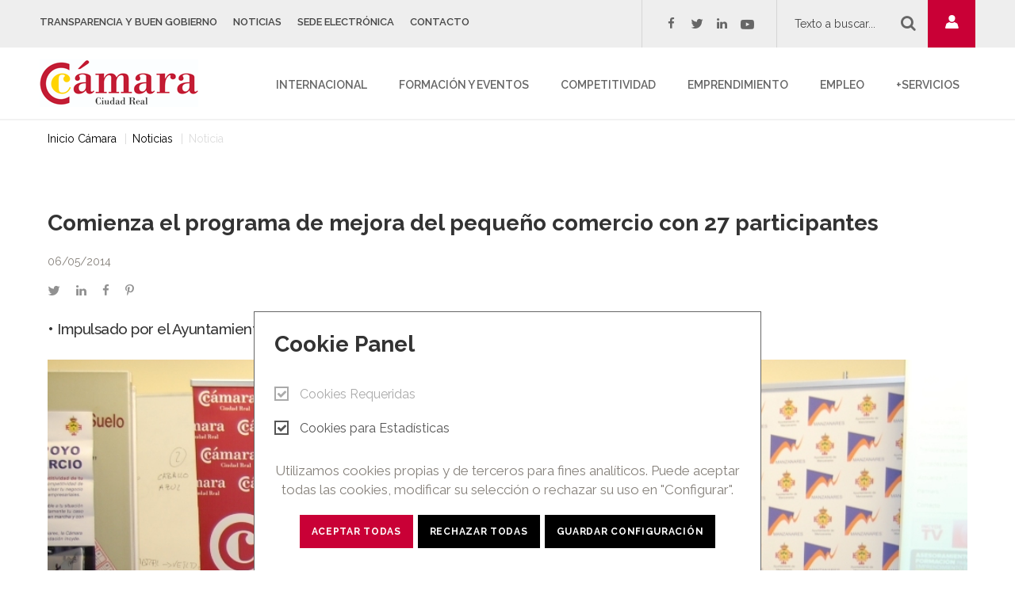

--- FILE ---
content_type: text/html;charset=utf-8
request_url: https://www.camaracr.org/noticias/noticia/comienza-el-programa-de-mejora-del-pequeno-comercio-con-27-participantes
body_size: 9602
content:
<!DOCTYPE html>
<html dir="ltr" lang="es-ES">
<head>

<meta charset="utf-8">
<!-- 
	Services provided by ICTI Internet Passion
	  https://www.icti.es/

	This website is powered by TYPO3 - inspiring people to share!
	TYPO3 is a free open source Content Management Framework initially created by Kasper Skaarhoj and licensed under GNU/GPL.
	TYPO3 is copyright 1998-2025 of Kasper Skaarhoj. Extensions are copyright of their respective owners.
	Information and contribution at https://typo3.org/
-->

<base href="https://www.camaracr.org/">
<link rel="shortcut icon" href="/frontend/assets/img/favicon.ico" type="image/x-icon">
<title>Comienza el programa de mejora del pequeño comercio con 27 participantes: Cámara de Comercio e Industria de Ciudad Real</title>
<meta name="generator" content="TYPO3 CMS" />
<meta name="description" content="•	Impulsado por el Ayuntamiento, Cámara de Comercio e INCYDE" />
<meta name="viewport" content="width=device-width, initial-scale=1, maximum-scale=3" />
<meta property="og:title" content="Comienza el programa de mejora del pequeño comercio con 27 participantes" />
<meta property="og:type" content="article" />
<meta property="og:url" content="https://www.camaracr.org/noticias/noticia/comienza-el-programa-de-mejora-del-pequeno-comercio-con-27-participantes" />
<meta property="og:description" content="•	Impulsado por el Ayuntamiento, Cámara de Comercio e INCYDE" />
<meta name="twitter:card" content="summary" />


<link rel="stylesheet" type="text/css" href="/typo3conf/ext/om_cookie_manager/Resources/Public/Css/cookie_panel.css?1636111137" media="all">
<link rel="stylesheet" type="text/css" href="/typo3temp/assets/css/d42b6e1bdf.css?1752646911" media="all">
<link rel="stylesheet" type="text/css" href="frontend/assets/css/style.css?1612445799" media="all">




<script src="/typo3/sysext/rsaauth/Resources/Public/JavaScript/RsaLibrary.js?1632214088" type="text/javascript"></script>
<script src="/typo3/sysext/rsaauth/Resources/Public/JavaScript/RsaEncryption.js?1632214088" type="text/javascript"></script>

<script type="text/javascript">
/*<![CDATA[*/
/*TYPO3RsaEncryptionPublicKeyUrl*/
var TYPO3RsaEncryptionPublicKeyUrl = '\/index.php?eID=RsaPublicKeyGenerationController';

/*]]>*/
</script>


<script id="om-cookie-consent" type="application/json">{"group-1":{"gtm":"requeridas"},"group-2":{"gtm":"estadisticas","cookie-5":{"body":["<noscript>\r\n  <iframe src=\"https:\/\/www.googletagmanager.com\/ns.html?id={$plugin.tx_omcookiemanager_main.settings.gtm}\"  height=\"0\" width=\"0\" title=\"Iframe for Google Tag Manager\" style=\"display:none;visibility:hidden\">\r\n  <\/iframe>\r\n<\/noscript>"],"header":["<script>(function(w,d,s,l,i){w[l]=w[l]||[];w[l].push({'gtm.start': new Date().getTime(),event:'gtm.js'});var f=d.getElementsByTagName(s)[0], j=d.createElement(s),dl=l!='dataLayer'?'&l='+l:'';j.async=true;j.src= 'https:\/\/www.googletagmanager.com\/gtm.js?id='+i+dl;f.parentNode.insertBefore(j,f);})(window,document,'script','dataLayer','{$plugin.tx_omcookiemanager_main.settings.gtm}');<\/script>"]}}}</script>
<script>(function(w,d,s,l,i){w[l]=w[l]||[];w[l].push({'gtm.start': new Date().getTime(),event:'gtm.js'});var f=d.getElementsByTagName(s)[0], j=d.createElement(s),dl=l!='dataLayer'?'&l='+l:'';j.async=true;j.src= 'https://www.googletagmanager.com/gtm.js?id='+i+dl;f.parentNode.insertBefore(j,f);})(window,document,'script','dataLayer','GTM-KR4ZCJL');</script><!-- Global site tag (gtag.js) - Google Analytics --><script async src="https://www.googletagmanager.com/gtag/js?id=UA-28391940-1"></script><script>window.dataLayer = window.dataLayer || []; function gtag(){dataLayer.push(arguments);} gtag('js', new Date()); gtag('config', 'UA-28391940-1'); </script><script>var cursoenelquemeinscribo = "";var tipodeelemento = "";</script>

                    <script
                            src="//s7.addthis.com/js/300/addthis_widget.js#pubid=ra-5c6ece2192b4dad7"></script>
                
<link rel="canonical" href="https://www.camaracr.org/noticias/noticia"/>


<!-- This site is optimized with the Yoast SEO for TYPO3 plugin - https://yoast.com/typo3-extensions-seo/ -->
<script type="application/ld+json">[{"@context":"https:\/\/www.schema.org","@type":"BreadcrumbList","itemListElement":[{"@type":"ListItem","position":1,"item":{"@id":"https:\/\/www.camaracr.org\/","name":"Inicio C\u00e1mara"}},{"@type":"ListItem","position":2,"item":{"@id":"https:\/\/www.camaracr.org\/","name":"Men\u00fa superior"}},{"@type":"ListItem","position":3,"item":{"@id":"https:\/\/www.camaracr.org\/noticias","name":"Noticias"}},{"@type":"ListItem","position":4,"item":{"@id":"https:\/\/www.camaracr.org\/noticias\/noticia","name":"Noticia"}}]}]</script>
</head>
<body>

<noscript><iframe src="https://www.googletagmanager.com/ns.html?id=GTM-KR4ZCJL" height="0" width="0" style="display:none;visibility:hidden"></iframe></noscript><header class="site-header" id="site-header"><div class="site-header_top"><div class="site-container"><div class="header-brand"><a href="/" class="header-brand_link" title="Camara de Comercio de Ciudad Real"><picture><source media="(max-width: 799px)" srcset="frontend/assets/img/brand/Camara-logo-header-mobile.png" /><source media="(max-width: 1199px)" srcset="frontend/assets/img/brand/Camara-logo-header.png" /><source media="(min-width: 1200px)" srcset="frontend/assets/img/brand/Camara-logo-header.png" /><img class="header-brand_img" src="frontend/assets/img/brand/Camara-logo-header.png" alt="Camara de Comercio de Ciudad Real" title="Camara de Comercio de Ciudad Real" /></picture></a></div><nav class="menu-header_top"><ul><li><a href="/transparencia-y-buen-gobierno" title="Transparencia y Buen Gobierno">
		Transparencia y Buen Gobierno
	</a></li><li class="active"><a href="/noticias" title="Noticias">
		Noticias
	</a></li><li><a href="https://sede.camara.es/sede/ciudadreal" title="Sede Electrónica">
		Sede Electrónica
	</a></li><li><a href="/contacto" title="Contacto">
		Contacto
	</a></li></ul></nav><div class="social-links"><label>
        Síguenos
    </label><a href="https://www.facebook.com/camaradecomerciocr" target="_blank"><i class="fa fa-facebook"><span class="sr-only">facebook</span></i></a><a href="https://twitter.com/camaracr" target="_blank"><i class="fa fa-twitter"><span class="sr-only">twitter</span></i></a><a href="https://www.linkedin.com/in/c%C3%A1mara-de-ciudad-real-40a42232" target="_blank"><i class="fa fa-linkedin"><span class="sr-only">linkedin</span></i></a><a href="https://www.youtube.com/channel/UC1kdGCg2tU-t5AZoMnvNzpA" target="_blank"><i class="fa fa-youtube-play"><span class="sr-only">youtube</span></i></a></div><div class="search-block"><label class="search-block-title">:</label><form method="post" class="search-block_form" id="tx_indexedsearch_top" action="/buscador?tx__%5Bcontroller%5D=Standard"><div><input type="hidden" name="__referrer[@extension]" value="" /><input type="hidden" name="__referrer[@controller]" value="Standard" /><input type="hidden" name="__referrer[@action]" value="index" /><input type="hidden" name="__referrer[arguments]" value="YTowOnt90a599b38753f426c8f4ccc79a31c9fa345a31e7b" /><input type="hidden" name="__referrer[@request]" value="a:3:{s:10:&quot;@extension&quot;;N;s:11:&quot;@controller&quot;;s:8:&quot;Standard&quot;;s:7:&quot;@action&quot;;s:5:&quot;index&quot;;}afdee71a3c466a1ecd90912746507b5bb61cdc0e" /><input type="hidden" name="__trustedProperties" value="a:0:{}dc815fc67f4f8eb2db0bc07681c7195c3370127d" /></div><div class="tx-indexedsearch-hidden-fields"><input type="hidden" name="tx_indexedsearch_pi2[action]" value="search" /><input type="hidden" name="tx_indexedsearch_pi2[controller]" value="Search" /><input type="hidden" name="tx_indexedsearch_pi2[__referrer][@extension]"
                               value="IndexedSearch" /><input type="hidden" name="tx_indexedsearch_pi2[__referrer][@vendor]" value="TYPO3\CMS" /><input type="hidden" name="tx_indexedsearch_pi2[__referrer][@controller]" value="Search" /><input type="hidden" name="tx_indexedsearch_pi2[__referrer][@action]" value="form" /><input type="hidden" name="tx_indexedsearch_pi2[__referrer][arguments]"
                               value="YTowOnt90a599b38753f426c8f4ccc79a31c9fa345a31e7b" /><input type="hidden" name="tx_indexedsearch_pi2[__referrer][@request]"
                               value="a:4:{s:10:&quot;@extension&quot;;s:13:&quot;IndexedSearch&quot;;s:11:&quot;@controller&quot;;s:6:&quot;Search&quot;;s:7:&quot;@action&quot;;s:4:&quot;form&quot;;s:7:&quot;@vendor&quot;;s:9:&quot;TYPO3\CMS&quot;;}f5b253c68831c9e1672773498841ac32dfd043d4" /><input type="hidden" name="tx_indexedsearch_pi2[__trustedProperties]"
                               value="a:1:{s:6:&quot;search&quot;;a:15:{s:9:&quot;_sections&quot;;i:1;s:13:&quot;_freeIndexUid&quot;;i:1;s:7:&quot;pointer&quot;;i:1;s:3:&quot;ext&quot;;i:1;s:10:&quot;searchType&quot;;i:1;s:14:&quot;defaultOperand&quot;;i:1;s:9:&quot;mediaType&quot;;i:1;s:9:&quot;sortOrder&quot;;i:1;s:5:&quot;group&quot;;i:1;s:11:&quot;languageUid&quot;;i:1;s:4:&quot;desc&quot;;i:1;s:15:&quot;numberOfResults&quot;;i:1;s:14:&quot;extendedSearch&quot;;i:1;s:5:&quot;sword&quot;;i:1;s:12:&quot;submitButton&quot;;i:1;}}0807fbc688e6df8240d63dd4e40a9a4cd6f85e26" /><input type="hidden" name="tx_indexedsearch_pi2[search][_sections]" value="0" /><input id="tx_indexedsearch_freeIndexUid" type="hidden"
                               name="tx_indexedsearch_pi2[search][_freeIndexUid]" value="_" /><input id="tx_indexedsearch_pointer" type="hidden" name="tx_indexedsearch_pi2[search][pointer]"
                               value="0" /><input type="hidden" name="tx_indexedsearch_pi2[search][ext]" value="" /><input type="hidden" name="tx_indexedsearch_pi2[search][searchType]" value="1" /><input type="hidden" name="tx_indexedsearch_pi2[search][defaultOperand]" value="0" /><input type="hidden" name="tx_indexedsearch_pi2[search][mediaType]" value="-1" /><input type="hidden" name="tx_indexedsearch_pi2[search][sortOrder]" value="rank_flag" /><input type="hidden" name="tx_indexedsearch_pi2[search][group]" value="" /><input type="hidden" name="tx_indexedsearch_pi2[search][languageUid]" value="-1" /><input type="hidden" name="tx_indexedsearch_pi2[search][desc]" value="" /><input type="hidden" name="tx_indexedsearch_pi2[search][numberOfResults]" value="10" /><input type="hidden" name="tx_indexedsearch_pi2[search][extendedSearch]" value="" /></div><input class="search-block_input" id="tx-indexedsearch-searchbox-sword" type="search"
                           name="tx_indexedsearch_pi2[search][sword]" value=""
                           placeholder="Texto a buscar..." /><button class="search-block_btn" value="Search"><i class="fa fa-search"><span
                                  class="sr-only"></span></span></i></button></form></div><div class="user-cabinet"><div class="user-cabinet-toggle"></div><div style="display: none;"><a id="c4211"></a><div class="tx-felogin-pi1">
		

<h3>Iniciar sesión de usuario</h3>
<div>Introduzca su nombre de usuario y contraseña para iniciar su sesión en el sitio web:</div>
<!-- ###LOGIN_FORM### -->
<form action="/noticias/noticia/comienza-el-programa-de-mejora-del-pequeno-comercio-con-27-participantes" target="_top" method="post" onsubmit="; return true;">
    <p>&nbsp;</p>
	<fieldset>
        <legend>Iniciar sesión</legend>
        <div>
            <label for="user">Nombre de usuario:</label>
            <input type="text" id="user" name="user" value="" />
        </div>
        <div>
            <label for="pass">Contraseña:</label>
            <input type="password" id="pass" name="pass" value="" data-rsa-encryption="" />
        </div>

        

        <div>
            <input type="submit" name="submit" value="Iniciar sesión" class="btn btn-primary" />
        </div>

        <div class="felogin-hidden">
            <input type="hidden" name="logintype" value="login" />
            <input type="hidden" name="pid" value="538,538,508" />
            <input type="hidden" name="redirect_url" value="" />
            <input type="hidden" name="tx_felogin_pi1[noredirect]" value="0" />
            
        </div>
        <p>&nbsp;</p>
	</fieldset>
</form>

<!--###FORGOTP_VALID###-->
<p><a href="/noticias/noticia/comienza-el-programa-de-mejora-del-pequeno-comercio-con-27-participantes?tx_felogin_pi1%5Bforgot%5D=1" rel="nofollow">¿Ha olvidado su contraseña?</a></p>
<!--###FORGOTP_VALID###-->

<!-- ###LOGIN_FORM### -->


	</div>
	</div><form action="" method="post"><fieldset><legend>Acceso usuarios</legend><div class="felogin-hidden"><input type="hidden" name="logintype" value="login" /><input type="hidden" name="pid"
                                           value="538,508" /><input type="hidden" name="redirect_url"
                                           value="/login" /><input type="hidden" name="tx_felogin_pi1[noredirect]" value="0" /></div><div class="form-group"><label for="user">Nombre de usuario</label><input type="text" id="user" name="user" value="" placeholder="Nombre de usuario" /></div><div class="form-group"><label for="pass">Contraseña</label><input type="password" id="pass" name="pass" value="" data-rsa-encryption=""
                                           placeholder="Contraseña" data-rsa-encryption="" /></div><div class="pass-restore"><a rel="nofollow" href="/login?tx_felogin_pi1%5Bforgot%5D=1">¿La has olvidado?
                                    </a></div><div class="form-group action-group"><span class="register-link"></span><input type="submit" name="submit" value="Login" class="btn btn-primary" /></div></fieldset></form></div><button title="Menu" type="button" class="navbar-toggle collapsed" data-toggle="collapse" data-target="#menu-general" aria-expanded="false"><span class="icon-bar"></span><span class="icon-bar"></span><span class="icon-bar"></span></button></div></div><div class="js-affix affix-top" data-spy="affix" data-offset-top="60" data-offset-bottom="0"><div class="site-header_bottom" id="navbarCollapse"><div id="menu-general_bottom-container"><div class="site-container"><div class="header-brand"><a href="/" class="header-brand_link" title="Camara de Comercio de Ciudad Real"><picture><source media="(max-width: 799px)" srcset="frontend/assets/img/brand/Camara-logo-header-mobile.png" /><source media="(max-width: 1199px)" srcset="frontend/assets/img/brand/Camara-logo-header.png" /><source media="(min-width: 1200px)" srcset="frontend/assets/img/brand/Camara-logo-header.png" /><img class="header-brand_img" src="frontend/assets/img/brand/Camara-logo-header.png" alt="Camara de Comercio de Ciudad Real" title="Camara de Comercio de Ciudad Real" /></picture></a></div><div class="menu-general collapse" id="menu-general"><div class="menu-general_nav-toggle-container"><button title="Menu" type="button" class="navbar-toggle collapsed" data-toggle="collapse" data-target="#menu-general" aria-expanded="false"><span class="icon-bar"></span><span class="icon-bar"></span><span class="icon-bar"></span></button></div><nav class="menu-general_nav"><ul><li><a href="/internacional" title="Internacional">
		Internacional
	</a><ul><li><a href="/internacional/promocion-internacional" title="Promoción Internacional">
		Promoción Internacional
	</a></li><li><a href="/internacional/fenavin" title="Fenavin">
		Fenavin
	</a></li><li><a href="/internacional/programas" title="Programas">
		Programas
	</a></li><li><a href="/internacional/asesoramiento-en-materia-internacional" title="Asesoramiento en materia internacional">
		Asesoramiento en materia internacional
	</a></li><li><a href="/internacional/formacion" title="Formación">
		Formación
	</a></li><li><a href="/internacional/gestion-documental-para-el-comercio-exterior" title="Gestión documental para el comercio exterior">
		Gestión documental para el comercio exterior
	</a></li><li><a href="/internacional/club-de-exportadores" title="Club de Exportadores">
		Club de Exportadores
	</a></li></ul></li><li><a href="/formacion-y-eventos" title="Formación y Eventos">
		Formación y Eventos
	</a><ul><li><a href="/formacion-y-eventos/agenda" title="Agenda">
		Agenda
	</a></li><li><a href="/formacion-y-eventos/ecosistema-fp" title="Ecosistema FP">
		Ecosistema FP
	</a></li><li><a href="/formacion-y-eventos/aulas-permanentes" title="Aulas Permanentes">
		Aulas Permanentes
	</a></li><li><a href="/formacion-y-eventos/formacion-pice" title="Formación Talento Joven">
		Formación Talento Joven
	</a></li><li><a href="/formacion-y-eventos/formacion-45" title="Formación Talento 45+">
		Formación Talento 45+
	</a></li><li><a href="/formacion-y-eventos/formacion-espana-emprende" title="Formación España Emprende">
		Formación España Emprende
	</a></li><li><a href="/formacion-y-eventos/formacion-paem" title="Programa Emprendedoras">
		Programa Emprendedoras
	</a></li><li><a href="/formacion-y-eventos/campus-virtual" title="Campus Virtual">
		Campus Virtual
	</a></li><li><a href="/formacion-y-eventos/historico-de-actividades" title="Histórico de actividades">
		Histórico de actividades
	</a></li></ul></li><li><a href="/competitividad" title="Competitividad">
		Competitividad
	</a><ul><li><a href="/competitividad/innovacion-y-tic" title="Digitalización e Innovación">
		Digitalización e Innovación
	</a></li><li><a href="/competitividad/comercio" title="Comercio">
		Comercio
	</a></li><li><a href="/competitividad/dinamizacion-comarcas" title="Reto Comarcas">
		Reto Comarcas
	</a></li><li><a href="http://oap.camaracr.org/" title="Oficina Acelera Pyme">
		Oficina Acelera Pyme
	</a></li><li><a href="/competitividad/concurso-de-escaparates" title="Concurso de escaparates">
		Concurso de escaparates
	</a></li><li><a href="/competitividad/sostenibilidad" title="Sostenibilidad">
		Sostenibilidad
	</a></li><li><a href="/competitividad/consultoria" title="Consultoría">
		Consultoría
	</a></li><li><a href="/competitividad/plan-adelante" title="Plan Adelante">
		Plan Adelante
	</a></li><li><a href="/competitividad/kit-digital" title="Kit Digital">
		Kit Digital
	</a></li><li><a href="/competitividad/programas" title="Programas">
		Programas
	</a></li></ul></li><li><a href="/emprendimiento" title="Emprendimiento">
		Emprendimiento
	</a><ul><li><a href="/emprendimiento/ventanilla-unica-empresarial" title="Ventanilla Única Empresarial">
		Ventanilla Única Empresarial
	</a></li><li><a href="/emprendimiento/alojamiento-empresarial" title="Alojamiento Empresarial">
		Alojamiento Empresarial
	</a></li><li><a href="/emprendimiento/herramientas-y-recursos" title="Herramientas y recursos">
		Herramientas y recursos
	</a></li><li><a href="/emprendimiento/formacion" title="Formación">
		Formación
	</a></li><li><a href="/emprendimiento/programas" title="Programas">
		Programas
	</a></li><li><a href="/emprendimiento/centro-europeo-de-empresas-e-innovacion" title="Centro Europeo de Empresas e Innovación">
		Centro Europeo de Empresas e Innovación
	</a></li></ul></li><li><a href="/empleo" title="Empleo">
		Empleo
	</a><ul><li><a href="/empleo/agencia-de-colocacion" title="Agencia de Colocación">
		Agencia de Colocación
	</a></li><li><a href="/empleo/programa-pice" title="Programa Talento Joven">
		Programa Talento Joven
	</a></li><li><a href="/empleo/programa-45" title="Programa Talento 45+">
		Programa Talento 45+
	</a></li><li><a href="/empleo/formacion" title="Formación">
		Formación
	</a></li><li><a href="/empleo/programas-empleo-jccm" title="Programas Empleo JCCM">
		Programas Empleo JCCM
	</a></li><li><a href="/empleo/programas" title="FP Pyme">
		FP Pyme
	</a></li></ul></li><li><a href="/servicios" title="+Servicios">
		+Servicios
	</a><ul><li><a href="/servicios/camara-certifica" title="Cámara Certifica">
		Cámara Certifica
	</a></li><li><a href="/servicios/alquiler-de-espacios" title="Alquiler de Espacios">
		Alquiler de Espacios
	</a></li><li><a href="/servicios/lonja" title="Lonja">
		Lonja
	</a></li><li><a href="http://www.camaracr.org/internacional/gestion-documental-para-el-comercio-exterior/" title="Gestión documental para el comercio exterior">
		Gestión documental para el comercio exterior
	</a></li><li><a href="/servicios/servicio-de-datos" title="Servicio de datos">
		Servicio de datos
	</a></li><li><a href="/servicios/arbitraje" title="Arbitraje">
		Arbitraje
	</a></li></ul></li></ul></nav></div></div></div></div></div></header><!--TYPO3SEARCH_begin--><main><div class="site-container"><nav aria-label="breadcrumbs" role="navigation"><ol class="breadcrumbs"><li><a href="/">Inicio Cámara</a></li><li><a href="/noticias">Noticias</a></li><li class="active">Noticia</li></ol></nav></div><div class="site-container-fluid"><div class="box site-container frame-layout-0"><a id="c2049"></a><div class="news news-single"><div class="article" itemscope="itemscope" itemtype="http://schema.org/Article"><div class="header"><h3 itemprop="headline">Comienza el programa de mejora del pequeño comercio con 27 participantes</h3></div><div class="footer"><p><!-- date --><span class="news-list-date"><time atetime="2014-05-06"><p>
                                06/05/2014
                            </p></time><meta itemprop="datePublished"
                              content="2014-05-06" /></span><div class="social-links"><div class="addthis_toolbox"><a class="addthis_button_twitter"><i class="fa fa-twitter"><span
                                      class="sr-only">twitter</span></i></a><a class="addthis_button_linkedin"><i class="fa fa-linkedin"><span
                                      class="sr-only">linkedin</span></i></a><a class="addthis_button_facebook"><i class="fa fa-facebook"><span
                                      class="sr-only">facebook</span></i></a><a class="addthis_button_pinterest"><i class="fa fa-pinterest-p"><span
                                      class="sr-only">pinterest</span></i></a></div></div></p></div><!-- teaser --><div class="teaser-text" itemprop="description"><p>•	Impulsado por el Ayuntamiento, Cámara de Comercio e INCYDE</p></div><div class="gallery-photo-swipe gallery-photo-swipe--first-bigger gallery-photo-swipe--horizontal-scroll ce-gallery-columns-1"
                     data-ce-images="1" itemscope itemtype="http://schema.org/ImageGallery"><figure class="gallery-item--default gallery-item--default-first"
                                itemprop="associatedMedia" itemscope itemtype="http://schema.org/ImageObject"><a href="/fileadmin/news_import/apoyo_al_comercio__manzanares_ii.jpg" itemprop="contentUrl" data-size="1024x679"><img itemprop="thumbnail" src="/fileadmin/news_import/apoyo_al_comercio__manzanares_ii.jpg" width="1024" height="679" alt="" /></a></figure></div><br />&nbsp;<br /><!-- main text --><div class="news-text-wrap" itemprop="articleBody"><p><b><i>Ciudad Real, a 06 de mayo de 2014.</i></b>&nbsp;El alcalde de Manzanares, Antonio López de la Manzanara, abrió este lunes en el Centro Municipal de Empresas el Programa de Mejora de la Competitividad del pequeño comercio local que ha puesto en marcha el Área de Promoción Económica del <a href="http://www.manzanares.es/" title="Abre este enlace externo" target="_blank" class="external-link">Ayuntamiento</a> junto a la <a href="http://www.camaracr.org/inicio/" title="Abre este enlace externo en una nueva ventana" target="_blank">Cámara de Comercio de Ciudad Real</a> y la <a href="http://www.incyde.org/" title="Abre este enlace externo en una nueva ventana" target="_blank">Fundación INCYDE</a>. Cuenta con 27 participantes de 25 comercios de la localidad. Su objetivo es incrementar las oportunidades de negocio utilizando nuevas técnicas de comercialización de sus productos y servicios.
</p><p>El programa, gratuito para los participantes, tiene un coste de 22.500 euros y está financiado al 80% por la Fundación INCYDE de las Cámaras de Comercio a través de fondos europeos, y por el Ayuntamiento de Manzanares en el 20% restante. Con una duración de cuatro semanas consecutivas, cuenta con la participación de propietarios y gerentes de pequeños comercios de Manzanares y combina la formación conjunta, con tres horas semanales, con la consultoría individual en cada comercio. Durante esta acción formativa, dirigida por el experto Jorge Hierro, se elaborará un Plan Estratégico que permita mejorar las capacidades comerciales de las empresas participantes, así como evaluar otras alternativas de expansión y consolidación.
</p><p>La apertura del programa contó con la participación de la Directora General de la Cámara de Comercio e Industria de Ciudad Real, Patricia Franco; del Director Técnico de la Fundación INCYDE de las Cámaras de Comercio de España, José María Párraga; y del alcalde de Manzanares, Antonio López de la Manzanara.&nbsp;
</p><p>El edil manzanareño dijo que este programa es una herramienta muy importante para incentivar y reactivar el comercio de la localidad, un sector “muy importante” que cuenta así con el apoyo del Área de Promoción Económica, cuyo objetivo global es ayudar al sector empresarial en general. López de la Manzanara se mostró convencido de que los participantes sabrán aprovechar esta inversión -de casi mil euros por comercio- “para hacer un chequeo, detectar posibles debilidades para superarlas, buscar nuevas oportunidades y reinventarse”. Además anunció próximas acciones para el próximo semestre, entre ellas un programa para mujeres empresarias y emprendedoras.&nbsp;
</p><p>La Directora General de la Cámara de Comercio de Ciudad Real, por su parte, agradeció el compromiso del Ayuntamiento de Manzanares y destacó la importancia de potenciar el comercio minorista, un sector que el pasado año tuvo un peso del 5,3% en el PIB y que tiene un elevado índice de empleabilidad. Patricia Franco abogó por este tipo de acciones formativas que ayudarán a profesionalizar aún más los comercios con un plan estratégico que los ponga en valor. “Tienen un peso fundamental en la vertebración de una ciudad y hay que apostar por ellos”, añadió Franco tras resaltar sus posibilidades gracias a su valor diferencial.
</p><p>José María Párraga, Director Técnico de INCYDE, explicó que dentro del objetivo de esta fundación de desarrollar y realizar programas formativos de alta calidad, con este programa se apostará por las nuevas tecnologías aplicadas al pequeño comercio, sin olvidar aspectos como el interiorismo y escaparatismo. “El consumidor ha cambiado, es más exigente y el comercio, en una situación de decaimiento del consumo, tiene que fortalecerse, instrumentar nuevas herramientas de gestión y posicionarse en internet, incluso con tienda virtual para poder vender en cualquier sitio”, señaló Párraga.
</p><p>El Programa de Mejora de la Competitividad del pequeño comercio local, que ha funcionado con buenos resultados en otras ciudades de España, se inició con una entrevista a los comerciantes para conocer su historial. La primera semana se basará en la dirección de proyectos, un diagnóstico de situación y contenidos sobre marketing y estrategia digital. En la segunda se hará un chequeo del área de calidad en el comercio; requisitos del servicio, de los elementos tangibles y del personal. En la siguiente se chequeará el apartado de nuevas tecnologías, herramientas informáticas y redes sociales. Finalmente, en la cuarta semana, se tratará la dirección de proyectos, posicionamiento, consolidación de la marca, y plan de comunicación digital.</p></div><!-- related things --><div class="news-related-wrap"></div></div></div></div><div class="row gridelement frame-layout-0"><div class="col col-66"></div><div class="col col-33"></div></div></div></main><!--TYPO3SEARCH_end--><footer class="site-footer"><div class="site-footer_bg"><div class="site-container"><div class="row"><div class="col col-25"><nav id="menu-footer" class="nav-list"><h4 class="menu-footer_header">
        Actividad Internacional
    </h4><ul class="menu-footer_list"><li><a href="/internacional/promocion-internacional" title="Promoción Internacional">
		Promoción Internacional
	</a></li><li><a href="/internacional/formacion" title="Formación">
		Formación
	</a></li><li><a href="/internacional/programas" title="Programas">
		Programas
	</a></li></ul></nav></div><div class="col col-25"><nav id="menu-footer" class="nav-list"><h4 class="menu-footer_header">
        Formación y eventos
    </h4><ul class="menu-footer_list"><li><a href="/formacion-y-eventos/agenda" title="Próximas acciones">
		Próximas acciones
	</a></li><li><a href="/formacion-y-eventos/aulas-permanentes" title="Aulas permanentes">
		Aulas permanentes
	</a></li><li><a href="/formacion-y-eventos/campus-virtual" title="Campus Virtual">
		Campus Virtual
	</a></li></ul></nav></div><div class="col col-25"><nav id="menu-footer" class="nav-list"><h4 class="menu-footer_header">
        Apoyo al empleo
    </h4><ul class="menu-footer_list"><li><a href="/emprendimiento/ventanilla-unica-empresarial" title="Ventanilla Única Empresarial">
		Ventanilla Única Empresarial
	</a></li><li><a href="/empleo/agencia-de-colocacion" title="Agencia de Colocación">
		Agencia de Colocación
	</a></li><li><a href="/empleo/programa-pice" title="Programa PICE">
		Programa PICE
	</a></li><li><a href="https://www.camerfirma.com/" title="Camerfirma">
		Camerfirma
	</a></li></ul></nav></div><div class="col col-25"><nav id="menu-footer" class="nav-list"><h4 class="menu-footer_header">
        Legal
    </h4><ul class="menu-footer_list"><li><a href="/legal/aviso-legal" title="Aviso legal">
		Aviso legal
	</a></li><li><a href="/privacidad" title="Política de privacidad">
		Política de privacidad
	</a></li><li><a href="/legal/politica-de-cookies" title="Política de cookies">
		Política de cookies
	</a></li><li><a href="/contacto" title="Contacto">
		Contacto
	</a></li></ul></nav></div></div></div><div class="site-container"><div class="footer-bottom"><div class="social-links"><label>
        Síguenos
    </label><a href="https://www.facebook.com/camaradecomerciocr" target="_blank"><i class="fa fa-facebook"><span class="sr-only">facebook</span></i></a><a href="https://twitter.com/camaracr" target="_blank"><i class="fa fa-twitter"><span class="sr-only">twitter</span></i></a><a href="https://www.linkedin.com/in/c%C3%A1mara-de-ciudad-real-40a42232" target="_blank"><i class="fa fa-linkedin"><span class="sr-only">linkedin</span></i></a><a href="https://www.youtube.com/channel/UC1kdGCg2tU-t5AZoMnvNzpA" target="_blank"><i class="fa fa-youtube-play"><span class="sr-only">youtube</span></i></a></div><div class="copyright">
                    © Copyright 2025. 



<a id="c9974"></a><div class="ce-textpic ce-center ce-above"><div class="ce-bodytext"><p>Cámara de Comercio e Industria de Ciudad Real.&nbsp;Todos los derechos reservados. Prohibida la reproducción total o parcial de los contenidos de esta web. </p></div></div></div><div class="footer-icons"><a href="/transparencia-y-buen-gobierno/gestion-de-programas-cofinanciados-por-el-feder-y-el-fse-en-el-periodo-2014-2020"><i class="fi-union_europea"></i></a><a href="/competitividad/comercio/calendario-laboral"><i class="fi-calendar"></i></a></div></div></div></div></footer><script>
    var addthis_share = addthis_share || {};
    addthis_share = {
        passthrough : {
            twitter: {
                via: "Cámara CR"
            }
        }
    }
</script><script src="//s7.addthis.com/js/300/addthis_widget.js#pubid=ra-5c6ece2192b4dad7"></script><div class="pswp" tabindex="-1" role="dialog" aria-hidden="true"><div class="pswp__bg"></div><div class="pswp__scroll-wrap"><div class="pswp__container"><div class="pswp__item"></div><div class="pswp__item"></div><div class="pswp__item"></div></div><div class="pswp__ui pswp__ui--hidden"><div class="pswp__top-bar"><div class="pswp__counter"></div><button class="pswp__button pswp__button--close" title="Close (Esc)"></button><button class="pswp__button pswp__button--share" title="Share"></button><button class="pswp__button pswp__button--fs" title="Toggle fullscreen"></button><button class="pswp__button pswp__button--zoom" title="Zoom in/out"></button><div class="pswp__preloader"><div class="pswp__preloader__icn"><div class="pswp__preloader__cut"><div class="pswp__preloader__donut"></div></div></div></div></div><div class="pswp__share-modal pswp__share-modal--hidden pswp__single-tap"><div class="pswp__share-tooltip"></div></div><button class="pswp__button pswp__button--arrow--left" title="Previous (arrow left)"></button><button class="pswp__button pswp__button--arrow--right" title="Next (arrow right)"></button><div class="pswp__caption"><div class="pswp__caption__center"></div></div></div></div></div><script>
    var shareButtonsTemplate = {
        facebook: '<i class="fa fa-facebook"></i> Share on Facebook',
        twitter: '<i class="fa fa-twitter"></i> Tweet',
        pinterest: '<i class="fa fa-pinterest"></i> Pin it'
    };
    var photoSwipeGalleryShareButtonsTemplate = [
        {id:'facebook', label: shareButtonsTemplate.facebook, url:'https://www.facebook.com/sharer/sharer.php?u={{url}}'},
        {id:'twitter', label: shareButtonsTemplate.twitter, url:'https://twitter.com/intent/tweet?text={{text}}&url={{url}}'},
        {id:'pinterest', label: shareButtonsTemplate.pinterest, url:'http://www.pinterest.com/pin/create/button/?url={{url}}&media={{image_url}}&description={{text}}'},
        {id:'download', label:'Download image', url:'{{raw_image_url}}', download:true}
    ]
</script>
</html>
	<div class="tx-om-cookie-consent">
		
    <aside class="om-cookie-panel-container">
        <div class="om-cookie-panel" data-omcookie-panel="1">
            <h3>Cookie Panel</h3>
            <div class="cookie-panel__selection">
                <form>
                    
                        <div
                            class="cookie-panel__checkbox-wrap checkbox required">
                            <label for="group-1">
                                <input
                                    class="cookie-panel__checkbox cookie-panel__checkbox--state-inactiv"
                                    autocomplete="off" data-omcookie-panel-grp="1" id="group-1"
                                    type="checkbox"
                                    
                                data-omcookie-panel-essential="1" disabled="disabled" checked='checked'
                                value="group-1" />
                                Cookies Requeridas
                            </label>
                        </div>
                    
                        <div
                            class="cookie-panel__checkbox-wrap checkbox">
                            <label for="group-2">
                                <input
                                    class="cookie-panel__checkbox "
                                    autocomplete="off" data-omcookie-panel-grp="1" id="group-2"
                                    type="checkbox"
                                     checked='checked'
                                value="group-2" />
                                Cookies para Estadísticas
                            </label>
                        </div>
                    
                </form>
            </div>
            <div class="cookie-panel__description">
                <p>Utilizamos cookies propias y de terceros para fines analíticos. Puede&nbsp;aceptar todas las cookies, modificar su selección o rechazar su uso en "Configurar".</p>
            </div>
            <div class="cookie-panel__control">
                <button data-omcookie-panel-save="all" class="btn btn-primary">
                    Aceptar todas
                </button>
                
                    <button data-omcookie-panel-save="min" class="btn btn-secondary">
                        Rechazar todas
                    </button>
                
                <button data-omcookie-panel-save="save" class="btn btn-secondary">
                    Guardar configuración
                </button>
            </div>
        </div>
    </aside>

	</div>

<script src="/typo3conf/ext/om_cookie_manager/Resources/Public/Js/om_cookie_main.js?1636111137" type="text/javascript"></script>
<script src="frontend/assets/js/vendor/jquery.js?1596126193" type="text/javascript"></script>
<script src="frontend/assets/js/vendor/bootstrap.js?1596126193" type="text/javascript"></script>
<script src="frontend/assets/js/vendor/carousel_owl/owl.carousel.min.js?1596126193" type="text/javascript"></script>
<script src="frontend/assets/js/vendor/js.cookie.min.js?1596126193" type="text/javascript"></script>
<script src="frontend/assets/js/vendor/photo-swipe/photoswipe.min.js?1596126193" type="text/javascript"></script>
<script src="frontend/assets/js/vendor/photo-swipe/photoswipe-ui-default.min.js?1596126193" type="text/javascript"></script>
<script src="frontend/assets/js/common.js?1622647472" type="text/javascript"></script>



</body>
</html>

--- FILE ---
content_type: text/css; charset=utf-8
request_url: https://www.camaracr.org/frontend/assets/css/style.css?1612445799
body_size: 28192
content:
@charset "UTF-8";
/*! normalize.css v3.0.3 | MIT License | github.com/necolas/normalize.css */
@import url("//fonts.googleapis.com/css?family=Raleway:300,400,400i,500,600,700,700i");
@import url("//fonts.googleapis.com/css?family=Roboto:300,400,400i,500,600,700,700i");
html {
  font-family: sans-serif;
  -ms-text-size-adjust: 100%;
  -webkit-text-size-adjust: 100%;
}

body {
  margin: 0;
}

article,
aside,
details,
figcaption,
figure,
footer,
header,
hgroup,
main,
menu,
nav,
section,
summary {
  display: block;
}

audio,
canvas,
progress,
video {
  display: inline-block;
  vertical-align: baseline;
}

audio:not([controls]) {
  display: none;
  height: 0;
}

[hidden],
template {
  display: none;
}

a {
  background-color: transparent;
}

a:active,
a:hover {
  outline: 0;
}

b,
strong {
  font-weight: bold;
}

mark {
  background: #ff0;
  color: #86817B;
}

small {
  font-size: 80%;
}

sub,
sup {
  font-size: 75%;
  line-height: 0;
  position: relative;
  vertical-align: baseline;
}

sup {
  top: -0.5em;
}

sub {
  bottom: -0.25em;
}

img,
iframe {
  max-width: 100%;
  border: none;
}

svg:not(:root) {
  overflow: hidden;
}

figure {
  margin: 1rem 0;
}

figcaption {
  margin: 2px 0 0;
}

hr {
  box-sizing: content-box;
  height: 0;
}

pre {
  overflow: auto;
}

code,
kbd,
pre,
samp {
  font-family: monospace, monospace;
  font-size: 1em;
}

button,
input,
optgroup,
select,
textarea {
  color: inherit;
  font: inherit;
  margin: 0;
  resize: none;
  outline: none;
}

button {
  overflow: visible;
}

button,
select {
  text-transform: none;
}

button,
html input[type="button"],
input[type="reset"],
input[type="submit"] {
  -webkit-appearance: button;
  cursor: pointer;
}

button[disabled],
html input[disabled] {
  cursor: not-allowed;
}

button::-moz-focus-inner,
input::-moz-focus-inner {
  border: 0;
  padding: 0;
}

input {
  line-height: normal;
}

input[type="checkbox"],
input[type="radio"] {
  box-sizing: border-box;
  padding: 0;
}

input[type="number"]::-webkit-inner-spin-button,
input[type="number"]::-webkit-outer-spin-button {
  height: auto;
}

input[type="search"] {
  -webkit-appearance: textfield;
  box-sizing: content-box;
}

input[type="search"]::-webkit-search-cancel-button,
input[type="search"]::-webkit-search-decoration {
  -webkit-appearance: none;
}

fieldset {
  border: 1px solid #c0c0c0;
  margin: 0 2px;
  padding: 0.35em 0.625em 0.75em;
}

legend {
  border: 0;
  padding: 0;
}

textarea {
  overflow: auto;
}

table {
  max-width: 100%;
  border-collapse: collapse;
  border-spacing: 0;
}

td,
th {
  padding: 0;
}

* {
  box-sizing: border-box;
}

*:before,
*:after {
  box-sizing: border-box;
}

html {
  font-size: 5px;
  -webkit-tap-highlight-color: transparent;
}
@media screen and (min-width: 768px) {
  html {
    font-size: 7px;
  }
}
@media screen and (min-width: 992px) {
  html {
    font-size: 9px;
  }
}
@media screen and (min-width: 1200px) {
  html {
    font-size: 10px;
  }
}

body {
  display: flex;
  flex-direction: column;
  position: relative;
  min-width: 320px;
  min-height: 100vh;
  font-family: "Raleway", "Helvetica", "Arial", sans-serif;
  font-size: 17px;
  line-height: 1.15;
  color: #86817B;
  background-color: #fff;
  direction: ltr;
}

@media screen and (min-width: 768px) {
  main {
    min-height: 600px;
  }
}

button:active, button:focus,
input:active,
input:focus,
textarea:active,
textarea:focus {
  outline: 0;
}

ul, ol {
  margin: 0;
  padding-left: 0;
  list-style: none;
}

a {
  text-decoration: none;
  color: #C90036;
  transition: color 0.2s ease-in-out;
}
a:hover, a:active, a:focus {
  outline: 0;
  text-decoration: none;
  color: #ED0040;
}

button {
  background: transparent;
  border: none;
  resize: none;
}

img {
  height: auto;
  vertical-align: middle;
  object-fit: cover;
}

[role="button"] {
  cursor: pointer;
}

.sprite {
  display: inline-block;
  vertical-align: middle;
}

.ce-gallery img {
  height: auto;
  object-fit: cover;
}

@media (max-width: 599.98px) {
  .ce-nowrap .img-in-text, .ce-nowrap .img-in-text.img-right {
    float: none;
    margin: 0 0 30px;
  }
}

.over-hid {
  overflow: hidden;
}

.pos-rel {
  position: relative;
}

[data-toggle="collapse"]:not(.collapsed) .caret {
  border-bottom-color: inherit;
  border-top-color: transparent;
}

.border-circle {
  border-radius: 50%;
}

.caret {
  display: inline-block;
  width: 0;
  height: 0;
  margin-left: 2px;
  vertical-align: middle;
  border: 4px solid transparent;
  border-top-color: inherit;
}

/*!
 *  Font Awesome 4.7.0 by @davegandy - http://fontawesome.io - @fontawesome
 *  License - http://fontawesome.io/license (Font: SIL OFL 1.1, CSS: MIT License)
 */
/* FONT PATH
 * -------------------------- */
@font-face {
  font-family: 'FontAwesome';
  src: url("../font/font-awesome/fontawesome-webfont.eot?v=4.7.0");
  src: url("../font/font-awesome/fontawesome-webfont.eot?#iefix&v=4.7.0") format("embedded-opentype"), url("../font/font-awesome/fontawesome-webfont.woff2?v=4.7.0") format("woff2"), url("../font/font-awesome/fontawesome-webfont.woff?v=4.7.0") format("woff"), url("../font/font-awesome/fontawesome-webfont.ttf?v=4.7.0") format("truetype"), url("../font/font-awesome/fontawesome-webfont.svg?v=4.7.0#fontawesomeregular") format("svg");
  font-weight: normal;
  font-style: normal;
}
.fa {
  display: inline-block;
  position: relative;
  text-rendering: auto;
  -webkit-font-smoothing: antialiased;
  -moz-osx-font-smoothing: grayscale;
}
.fa:before {
  position: relative;
  font: normal normal normal 14px/1 FontAwesome;
  font-size: inherit;
}

/* makes the font 33% larger relative to the icon container */
.fa-lg {
  font-size: 1.33333em;
  line-height: 0.75em;
  vertical-align: -15%;
}

.fa-2x {
  font-size: 2em;
}

.fa-3x {
  font-size: 3em;
}

.fa-4x {
  font-size: 4em;
}

.fa-5x {
  font-size: 5em;
}

.fa-fw {
  width: 1.28571em;
  text-align: center;
}

.fa-ul {
  padding-left: 0;
  margin-left: 2.14286em;
  list-style-type: none;
}
.fa-ul > li {
  position: relative;
}

.fa-li {
  position: absolute;
  left: -2.14286em;
  width: 2.14286em;
  top: 0.14286em;
  text-align: center;
}
.fa-li.fa-lg {
  left: -1.85714em;
}

.fa-border {
  padding: .2em .25em .15em;
  border: solid 0.08em #eee;
  border-radius: .1em;
}

.fa-pull-left {
  float: left;
}

.fa-pull-right {
  float: right;
}

.fa.fa-pull-left {
  margin-right: .3em;
}
.fa.fa-pull-right {
  margin-left: .3em;
}

/* Deprecated as of 4.4.0 */
.pull-right {
  float: right;
}

.pull-left {
  float: left;
}

.fa.pull-left {
  margin-right: .3em;
}
.fa.pull-right {
  margin-left: .3em;
}

.fa-spin {
  -webkit-animation: fa-spin 2s infinite linear;
  animation: fa-spin 2s infinite linear;
}

.fa-pulse {
  -webkit-animation: fa-spin 1s infinite steps(8);
  animation: fa-spin 1s infinite steps(8);
}

@-webkit-keyframes fa-spin {
  0% {
    -webkit-transform: rotate(0deg);
    transform: rotate(0deg);
  }
  100% {
    -webkit-transform: rotate(359deg);
    transform: rotate(359deg);
  }
}
@keyframes fa-spin {
  0% {
    -webkit-transform: rotate(0deg);
    transform: rotate(0deg);
  }
  100% {
    -webkit-transform: rotate(359deg);
    transform: rotate(359deg);
  }
}
.fa-rotate-90 {
  -ms-filter: "progid:DXImageTransform.Microsoft.BasicImage(rotation=1)";
  -webkit-transform: rotate(90deg);
  -ms-transform: rotate(90deg);
  transform: rotate(90deg);
}

.fa-rotate-180 {
  -ms-filter: "progid:DXImageTransform.Microsoft.BasicImage(rotation=2)";
  -webkit-transform: rotate(180deg);
  -ms-transform: rotate(180deg);
  transform: rotate(180deg);
}

.fa-rotate-270 {
  -ms-filter: "progid:DXImageTransform.Microsoft.BasicImage(rotation=3)";
  -webkit-transform: rotate(270deg);
  -ms-transform: rotate(270deg);
  transform: rotate(270deg);
}

.fa-flip-horizontal {
  -ms-filter: "progid:DXImageTransform.Microsoft.BasicImage(rotation=0, mirror=1)";
  -webkit-transform: scale(-1, 1);
  -ms-transform: scale(-1, 1);
  transform: scale(-1, 1);
}

.fa-flip-vertical {
  -ms-filter: "progid:DXImageTransform.Microsoft.BasicImage(rotation=2, mirror=1)";
  -webkit-transform: scale(1, -1);
  -ms-transform: scale(1, -1);
  transform: scale(1, -1);
}

:root .fa-rotate-90,
:root .fa-rotate-180,
:root .fa-rotate-270,
:root .fa-flip-horizontal,
:root .fa-flip-vertical {
  filter: none;
}

.fa-stack {
  position: relative;
  display: inline-block;
  width: 2em;
  height: 2em;
  line-height: 2em;
  vertical-align: middle;
}

.fa-stack-1x, .fa-stack-2x {
  position: absolute;
  left: 0;
  width: 100%;
  text-align: center;
}

.fa-stack-1x {
  line-height: inherit;
}

.fa-stack-2x {
  font-size: 2em;
}

.fa-inverse {
  color: #fff;
}

/* Font Awesome uses the Unicode Private Use Area (PUA) to ensure screen
   readers do not read off random characters that represent icons */
.fa-glass:before {
  content: "";
}

.fa-music:before {
  content: "";
}

.fa-search:before {
  content: "";
}

.fa-envelope-o:before {
  content: "";
}

.fa-heart:before {
  content: "";
}

.fa-star:before {
  content: "";
}

.fa-star-o:before {
  content: "";
}

.fa-user:before {
  content: "";
}

.fa-film:before {
  content: "";
}

.fa-th-large:before {
  content: "";
}

.fa-th:before {
  content: "";
}

.fa-th-list:before {
  content: "";
}

.fa-check:before {
  content: "";
}

.fa-remove:before,
.fa-close:before,
.fa-times:before {
  content: "";
}

.fa-search-plus:before {
  content: "";
}

.fa-search-minus:before {
  content: "";
}

.fa-power-off:before {
  content: "";
}

.fa-signal:before {
  content: "";
}

.fa-gear:before,
.fa-cog:before {
  content: "";
}

.fa-trash-o:before {
  content: "";
}

.fa-home:before {
  content: "";
}

.fa-file-o:before {
  content: "";
}

.fa-clock-o:before {
  content: "";
}

.fa-road:before {
  content: "";
}

.fa-download:before {
  content: "";
}

.fa-arrow-circle-o-down:before {
  content: "";
}

.fa-arrow-circle-o-up:before {
  content: "";
}

.fa-inbox:before {
  content: "";
}

.fa-play-circle-o:before {
  content: "";
}

.fa-rotate-right:before,
.fa-repeat:before {
  content: "";
}

.fa-refresh:before {
  content: "";
}

.fa-list-alt:before {
  content: "";
}

.fa-lock:before {
  content: "";
}

.fa-flag:before {
  content: "";
}

.fa-headphones:before {
  content: "";
}

.fa-volume-off:before {
  content: "";
}

.fa-volume-down:before {
  content: "";
}

.fa-volume-up:before {
  content: "";
}

.fa-qrcode:before {
  content: "";
}

.fa-barcode:before {
  content: "";
}

.fa-tag:before {
  content: "";
}

.fa-tags:before {
  content: "";
}

.fa-book:before {
  content: "";
}

.fa-bookmark:before {
  content: "";
}

.fa-print:before {
  content: "";
}

.fa-camera:before {
  content: "";
}

.fa-font:before {
  content: "";
}

.fa-bold:before {
  content: "";
}

.fa-italic:before {
  content: "";
}

.fa-text-height:before {
  content: "";
}

.fa-text-width:before {
  content: "";
}

.fa-align-left:before {
  content: "";
}

.fa-align-center:before {
  content: "";
}

.fa-align-right:before {
  content: "";
}

.fa-align-justify:before {
  content: "";
}

.fa-list:before {
  content: "";
}

.fa-dedent:before,
.fa-outdent:before {
  content: "";
}

.fa-indent:before {
  content: "";
}

.fa-video-camera:before {
  content: "";
}

.fa-photo:before,
.fa-image:before,
.fa-picture-o:before {
  content: "";
}

.fa-pencil:before {
  content: "";
}

.fa-map-marker:before {
  content: "";
}

.fa-adjust:before {
  content: "";
}

.fa-tint:before {
  content: "";
}

.fa-edit:before,
.fa-pencil-square-o:before {
  content: "";
}

.fa-share-square-o:before {
  content: "";
}

.fa-check-square-o:before {
  content: "";
}

.fa-arrows:before {
  content: "";
}

.fa-step-backward:before {
  content: "";
}

.fa-fast-backward:before {
  content: "";
}

.fa-backward:before {
  content: "";
}

.fa-play:before {
  content: "";
}

.fa-pause:before {
  content: "";
}

.fa-stop:before {
  content: "";
}

.fa-forward:before {
  content: "";
}

.fa-fast-forward:before {
  content: "";
}

.fa-step-forward:before {
  content: "";
}

.fa-eject:before {
  content: "";
}

.fa-chevron-left:before {
  content: "";
}

.fa-chevron-right:before {
  content: "";
}

.fa-plus-circle:before {
  content: "";
}

.fa-minus-circle:before {
  content: "";
}

.fa-times-circle:before {
  content: "";
}

.fa-check-circle:before {
  content: "";
}

.fa-question-circle:before {
  content: "";
}

.fa-info-circle:before {
  content: "";
}

.fa-crosshairs:before {
  content: "";
}

.fa-times-circle-o:before {
  content: "";
}

.fa-check-circle-o:before {
  content: "";
}

.fa-ban:before {
  content: "";
}

.fa-arrow-left:before {
  content: "";
}

.fa-arrow-right:before {
  content: "";
}

.fa-arrow-up:before {
  content: "";
}

.fa-arrow-down:before {
  content: "";
}

.fa-mail-forward:before,
.fa-share:before {
  content: "";
}

.fa-expand:before {
  content: "";
}

.fa-compress:before {
  content: "";
}

.fa-plus:before {
  content: "";
}

.fa-minus:before {
  content: "";
}

.fa-asterisk:before {
  content: "";
}

.fa-exclamation-circle:before {
  content: "";
}

.fa-gift:before {
  content: "";
}

.fa-leaf:before {
  content: "";
}

.fa-fire:before {
  content: "";
}

.fa-eye:before {
  content: "";
}

.fa-eye-slash:before {
  content: "";
}

.fa-warning:before,
.fa-exclamation-triangle:before {
  content: "";
}

.fa-plane:before {
  content: "";
}

.fa-calendar:before {
  content: "";
}

.fa-random:before {
  content: "";
}

.fa-comment:before {
  content: "";
}

.fa-magnet:before {
  content: "";
}

.fa-chevron-up:before {
  content: "";
}

.fa-chevron-down:before {
  content: "";
}

.fa-retweet:before {
  content: "";
}

.fa-shopping-cart:before {
  content: "";
}

.fa-folder:before {
  content: "";
}

.fa-folder-open:before {
  content: "";
}

.fa-arrows-v:before {
  content: "";
}

.fa-arrows-h:before {
  content: "";
}

.fa-bar-chart-o:before,
.fa-bar-chart:before {
  content: "";
}

.fa-twitter-square:before {
  content: "";
}

.fa-facebook-square:before {
  content: "";
}

.fa-camera-retro:before {
  content: "";
}

.fa-key:before {
  content: "";
}

.fa-gears:before,
.fa-cogs:before {
  content: "";
}

.fa-comments:before {
  content: "";
}

.fa-thumbs-o-up:before {
  content: "";
}

.fa-thumbs-o-down:before {
  content: "";
}

.fa-star-half:before {
  content: "";
}

.fa-heart-o:before {
  content: "";
}

.fa-sign-out:before {
  content: "";
}

.fa-linkedin-square:before {
  content: "";
}

.fa-thumb-tack:before {
  content: "";
}

.fa-external-link:before {
  content: "";
}

.fa-sign-in:before {
  content: "";
}

.fa-trophy:before {
  content: "";
}

.fa-github-square:before {
  content: "";
}

.fa-upload:before {
  content: "";
}

.fa-lemon-o:before {
  content: "";
}

.fa-phone:before {
  content: "";
}

.fa-square-o:before {
  content: "";
}

.fa-bookmark-o:before {
  content: "";
}

.fa-phone-square:before {
  content: "";
}

.fa-twitter:before {
  content: "";
}

.fa-facebook-f:before,
.fa-facebook:before {
  content: "";
}

.fa-github:before {
  content: "";
}

.fa-unlock:before {
  content: "";
}

.fa-credit-card:before {
  content: "";
}

.fa-feed:before,
.fa-rss:before {
  content: "";
}

.fa-hdd-o:before {
  content: "";
}

.fa-bullhorn:before {
  content: "";
}

.fa-bell:before {
  content: "";
}

.fa-certificate:before {
  content: "";
}

.fa-hand-o-right:before {
  content: "";
}

.fa-hand-o-left:before {
  content: "";
}

.fa-hand-o-up:before {
  content: "";
}

.fa-hand-o-down:before {
  content: "";
}

.fa-arrow-circle-left:before {
  content: "";
}

.fa-arrow-circle-right:before {
  content: "";
}

.fa-arrow-circle-up:before {
  content: "";
}

.fa-arrow-circle-down:before {
  content: "";
}

.fa-globe:before {
  content: "";
}

.fa-wrench:before {
  content: "";
}

.fa-tasks:before {
  content: "";
}

.fa-filter:before {
  content: "";
}

.fa-briefcase:before {
  content: "";
}

.fa-arrows-alt:before {
  content: "";
}

.fa-group:before,
.fa-users:before {
  content: "";
}

.fa-chain:before,
.fa-link:before {
  content: "";
}

.fa-cloud:before {
  content: "";
}

.fa-flask:before {
  content: "";
}

.fa-cut:before,
.fa-scissors:before {
  content: "";
}

.fa-copy:before,
.fa-files-o:before {
  content: "";
}

.fa-paperclip:before {
  content: "";
}

.fa-save:before,
.fa-floppy-o:before {
  content: "";
}

.fa-square:before {
  content: "";
}

.fa-navicon:before,
.fa-reorder:before,
.fa-bars:before {
  content: "";
}

.fa-list-ul:before {
  content: "";
}

.fa-list-ol:before {
  content: "";
}

.fa-strikethrough:before {
  content: "";
}

.fa-underline:before {
  content: "";
}

.fa-table:before {
  content: "";
}

.fa-magic:before {
  content: "";
}

.fa-truck:before {
  content: "";
}

.fa-pinterest:before {
  content: "";
}

.fa-pinterest-square:before {
  content: "";
}

.fa-google-plus-square:before {
  content: "";
}

.fa-google-plus:before {
  content: "";
}

.fa-money:before {
  content: "";
}

.fa-caret-down:before {
  content: "";
}

.fa-caret-up:before {
  content: "";
}

.fa-caret-left:before {
  content: "";
}

.fa-caret-right:before {
  content: "";
}

.fa-columns:before {
  content: "";
}

.fa-unsorted:before,
.fa-sort:before {
  content: "";
}

.fa-sort-down:before,
.fa-sort-desc:before {
  content: "";
}

.fa-sort-up:before,
.fa-sort-asc:before {
  content: "";
}

.fa-envelope:before {
  content: "";
}

.fa-linkedin:before {
  content: "";
}

.fa-rotate-left:before,
.fa-undo:before {
  content: "";
}

.fa-legal:before,
.fa-gavel:before {
  content: "";
}

.fa-dashboard:before,
.fa-tachometer:before {
  content: "";
}

.fa-comment-o:before {
  content: "";
}

.fa-comments-o:before {
  content: "";
}

.fa-flash:before,
.fa-bolt:before {
  content: "";
}

.fa-sitemap:before {
  content: "";
}

.fa-umbrella:before {
  content: "";
}

.fa-paste:before,
.fa-clipboard:before {
  content: "";
}

.fa-lightbulb-o:before {
  content: "";
}

.fa-exchange:before {
  content: "";
}

.fa-cloud-download:before {
  content: "";
}

.fa-cloud-upload:before {
  content: "";
}

.fa-user-md:before {
  content: "";
}

.fa-stethoscope:before {
  content: "";
}

.fa-suitcase:before {
  content: "";
}

.fa-bell-o:before {
  content: "";
}

.fa-coffee:before {
  content: "";
}

.fa-cutlery:before {
  content: "";
}

.fa-file-text-o:before {
  content: "";
}

.fa-building-o:before {
  content: "";
}

.fa-hospital-o:before {
  content: "";
}

.fa-ambulance:before {
  content: "";
}

.fa-medkit:before {
  content: "";
}

.fa-fighter-jet:before {
  content: "";
}

.fa-beer:before {
  content: "";
}

.fa-h-square:before {
  content: "";
}

.fa-plus-square:before {
  content: "";
}

.fa-angle-double-left:before {
  content: "";
}

.fa-angle-double-right:before {
  content: "";
}

.fa-angle-double-up:before {
  content: "";
}

.fa-angle-double-down:before {
  content: "";
}

.fa-angle-left:before {
  content: "";
}

.fa-angle-right:before {
  content: "";
}

.fa-angle-up:before {
  content: "";
}

.fa-angle-down:before {
  content: "";
}

.fa-desktop:before {
  content: "";
}

.fa-laptop:before {
  content: "";
}

.fa-tablet:before {
  content: "";
}

.fa-mobile-phone:before,
.fa-mobile:before {
  content: "";
}

.fa-circle-o:before {
  content: "";
}

.fa-quote-left:before {
  content: "";
}

.fa-quote-right:before {
  content: "";
}

.fa-spinner:before {
  content: "";
}

.fa-circle:before {
  content: "";
}

.fa-mail-reply:before,
.fa-reply:before {
  content: "";
}

.fa-github-alt:before {
  content: "";
}

.fa-folder-o:before {
  content: "";
}

.fa-folder-open-o:before {
  content: "";
}

.fa-smile-o:before {
  content: "";
}

.fa-frown-o:before {
  content: "";
}

.fa-meh-o:before {
  content: "";
}

.fa-gamepad:before {
  content: "";
}

.fa-keyboard-o:before {
  content: "";
}

.fa-flag-o:before {
  content: "";
}

.fa-flag-checkered:before {
  content: "";
}

.fa-terminal:before {
  content: "";
}

.fa-code:before {
  content: "";
}

.fa-mail-reply-all:before,
.fa-reply-all:before {
  content: "";
}

.fa-star-half-empty:before,
.fa-star-half-full:before,
.fa-star-half-o:before {
  content: "";
}

.fa-location-arrow:before {
  content: "";
}

.fa-crop:before {
  content: "";
}

.fa-code-fork:before {
  content: "";
}

.fa-unlink:before,
.fa-chain-broken:before {
  content: "";
}

.fa-question:before {
  content: "";
}

.fa-info:before {
  content: "";
}

.fa-exclamation:before {
  content: "";
}

.fa-superscript:before {
  content: "";
}

.fa-subscript:before {
  content: "";
}

.fa-eraser:before {
  content: "";
}

.fa-puzzle-piece:before {
  content: "";
}

.fa-microphone:before {
  content: "";
}

.fa-microphone-slash:before {
  content: "";
}

.fa-shield:before {
  content: "";
}

.fa-calendar-o:before {
  content: "";
}

.fa-fire-extinguisher:before {
  content: "";
}

.fa-rocket:before {
  content: "";
}

.fa-maxcdn:before {
  content: "";
}

.fa-chevron-circle-left:before {
  content: "";
}

.fa-chevron-circle-right:before {
  content: "";
}

.fa-chevron-circle-up:before {
  content: "";
}

.fa-chevron-circle-down:before {
  content: "";
}

.fa-html5:before {
  content: "";
}

.fa-css3:before {
  content: "";
}

.fa-anchor:before {
  content: "";
}

.fa-unlock-alt:before {
  content: "";
}

.fa-bullseye:before {
  content: "";
}

.fa-ellipsis-h:before {
  content: "";
}

.fa-ellipsis-v:before {
  content: "";
}

.fa-rss-square:before {
  content: "";
}

.fa-play-circle:before {
  content: "";
}

.fa-ticket:before {
  content: "";
}

.fa-minus-square:before {
  content: "";
}

.fa-minus-square-o:before {
  content: "";
}

.fa-level-up:before {
  content: "";
}

.fa-level-down:before {
  content: "";
}

.fa-check-square:before {
  content: "";
}

.fa-pencil-square:before {
  content: "";
}

.fa-external-link-square:before {
  content: "";
}

.fa-share-square:before {
  content: "";
}

.fa-compass:before {
  content: "";
}

.fa-toggle-down:before,
.fa-caret-square-o-down:before {
  content: "";
}

.fa-toggle-up:before,
.fa-caret-square-o-up:before {
  content: "";
}

.fa-toggle-right:before,
.fa-caret-square-o-right:before {
  content: "";
}

.fa-euro:before,
.fa-eur:before {
  content: "";
}

.fa-gbp:before {
  content: "";
}

.fa-dollar:before,
.fa-usd:before {
  content: "";
}

.fa-rupee:before,
.fa-inr:before {
  content: "";
}

.fa-cny:before,
.fa-rmb:before,
.fa-yen:before,
.fa-jpy:before {
  content: "";
}

.fa-ruble:before,
.fa-rouble:before,
.fa-rub:before {
  content: "";
}

.fa-won:before,
.fa-krw:before {
  content: "";
}

.fa-bitcoin:before,
.fa-btc:before {
  content: "";
}

.fa-file:before {
  content: "";
}

.fa-file-text:before {
  content: "";
}

.fa-sort-alpha-asc:before {
  content: "";
}

.fa-sort-alpha-desc:before {
  content: "";
}

.fa-sort-amount-asc:before {
  content: "";
}

.fa-sort-amount-desc:before {
  content: "";
}

.fa-sort-numeric-asc:before {
  content: "";
}

.fa-sort-numeric-desc:before {
  content: "";
}

.fa-thumbs-up:before {
  content: "";
}

.fa-thumbs-down:before {
  content: "";
}

.fa-youtube-square:before {
  content: "";
}

.fa-youtube:before {
  content: "";
}

.fa-xing:before {
  content: "";
}

.fa-xing-square:before {
  content: "";
}

.fa-youtube-play:before {
  content: "";
}

.fa-dropbox:before {
  content: "";
}

.fa-stack-overflow:before {
  content: "";
}

.fa-instagram:before {
  content: "";
}

.fa-flickr:before {
  content: "";
}

.fa-adn:before {
  content: "";
}

.fa-bitbucket:before {
  content: "";
}

.fa-bitbucket-square:before {
  content: "";
}

.fa-tumblr:before {
  content: "";
}

.fa-tumblr-square:before {
  content: "";
}

.fa-long-arrow-down:before {
  content: "";
}

.fa-long-arrow-up:before {
  content: "";
}

.fa-long-arrow-left:before {
  content: "";
}

.fa-long-arrow-right:before {
  content: "";
}

.fa-apple:before {
  content: "";
}

.fa-windows:before {
  content: "";
}

.fa-android:before {
  content: "";
}

.fa-linux:before {
  content: "";
}

.fa-dribbble:before {
  content: "";
}

.fa-skype:before {
  content: "";
}

.fa-foursquare:before {
  content: "";
}

.fa-trello:before {
  content: "";
}

.fa-female:before {
  content: "";
}

.fa-male:before {
  content: "";
}

.fa-gittip:before,
.fa-gratipay:before {
  content: "";
}

.fa-sun-o:before {
  content: "";
}

.fa-moon-o:before {
  content: "";
}

.fa-archive:before {
  content: "";
}

.fa-bug:before {
  content: "";
}

.fa-vk:before {
  content: "";
}

.fa-weibo:before {
  content: "";
}

.fa-renren:before {
  content: "";
}

.fa-pagelines:before {
  content: "";
}

.fa-stack-exchange:before {
  content: "";
}

.fa-arrow-circle-o-right:before {
  content: "";
}

.fa-arrow-circle-o-left:before {
  content: "";
}

.fa-toggle-left:before,
.fa-caret-square-o-left:before {
  content: "";
}

.fa-dot-circle-o:before {
  content: "";
}

.fa-wheelchair:before {
  content: "";
}

.fa-vimeo-square:before {
  content: "";
}

.fa-turkish-lira:before,
.fa-try:before {
  content: "";
}

.fa-plus-square-o:before {
  content: "";
}

.fa-space-shuttle:before {
  content: "";
}

.fa-slack:before {
  content: "";
}

.fa-envelope-square:before {
  content: "";
}

.fa-wordpress:before {
  content: "";
}

.fa-openid:before {
  content: "";
}

.fa-institution:before,
.fa-bank:before,
.fa-university:before {
  content: "";
}

.fa-mortar-board:before,
.fa-graduation-cap:before {
  content: "";
}

.fa-yahoo:before {
  content: "";
}

.fa-google:before {
  content: "";
}

.fa-reddit:before {
  content: "";
}

.fa-reddit-square:before {
  content: "";
}

.fa-stumbleupon-circle:before {
  content: "";
}

.fa-stumbleupon:before {
  content: "";
}

.fa-delicious:before {
  content: "";
}

.fa-digg:before {
  content: "";
}

.fa-pied-piper-pp:before {
  content: "";
}

.fa-pied-piper-alt:before {
  content: "";
}

.fa-drupal:before {
  content: "";
}

.fa-joomla:before {
  content: "";
}

.fa-language:before {
  content: "";
}

.fa-fax:before {
  content: "";
}

.fa-building:before {
  content: "";
}

.fa-child:before {
  content: "";
}

.fa-paw:before {
  content: "";
}

.fa-spoon:before {
  content: "";
}

.fa-cube:before {
  content: "";
}

.fa-cubes:before {
  content: "";
}

.fa-behance:before {
  content: "";
}

.fa-behance-square:before {
  content: "";
}

.fa-steam:before {
  content: "";
}

.fa-steam-square:before {
  content: "";
}

.fa-recycle:before {
  content: "";
}

.fa-automobile:before,
.fa-car:before {
  content: "";
}

.fa-cab:before,
.fa-taxi:before {
  content: "";
}

.fa-tree:before {
  content: "";
}

.fa-spotify:before {
  content: "";
}

.fa-deviantart:before {
  content: "";
}

.fa-soundcloud:before {
  content: "";
}

.fa-database:before {
  content: "";
}

.fa-file-pdf-o:before {
  content: "";
}

.fa-file-word-o:before {
  content: "";
}

.fa-file-excel-o:before {
  content: "";
}

.fa-file-powerpoint-o:before {
  content: "";
}

.fa-file-photo-o:before,
.fa-file-picture-o:before,
.fa-file-image-o:before {
  content: "";
}

.fa-file-zip-o:before,
.fa-file-archive-o:before {
  content: "";
}

.fa-file-sound-o:before,
.fa-file-audio-o:before {
  content: "";
}

.fa-file-movie-o:before,
.fa-file-video-o:before {
  content: "";
}

.fa-file-code-o:before {
  content: "";
}

.fa-vine:before {
  content: "";
}

.fa-codepen:before {
  content: "";
}

.fa-jsfiddle:before {
  content: "";
}

.fa-life-bouy:before,
.fa-life-buoy:before,
.fa-life-saver:before,
.fa-support:before,
.fa-life-ring:before {
  content: "";
}

.fa-circle-o-notch:before {
  content: "";
}

.fa-ra:before,
.fa-resistance:before,
.fa-rebel:before {
  content: "";
}

.fa-ge:before,
.fa-empire:before {
  content: "";
}

.fa-git-square:before {
  content: "";
}

.fa-git:before {
  content: "";
}

.fa-y-combinator-square:before,
.fa-yc-square:before,
.fa-hacker-news:before {
  content: "";
}

.fa-tencent-weibo:before {
  content: "";
}

.fa-qq:before {
  content: "";
}

.fa-wechat:before,
.fa-weixin:before {
  content: "";
}

.fa-send:before,
.fa-paper-plane:before {
  content: "";
}

.fa-send-o:before,
.fa-paper-plane-o:before {
  content: "";
}

.fa-history:before {
  content: "";
}

.fa-circle-thin:before {
  content: "";
}

.fa-header:before {
  content: "";
}

.fa-paragraph:before {
  content: "";
}

.fa-sliders:before {
  content: "";
}

.fa-share-alt:before {
  content: "";
}

.fa-share-alt-square:before {
  content: "";
}

.fa-bomb:before {
  content: "";
}

.fa-soccer-ball-o:before,
.fa-futbol-o:before {
  content: "";
}

.fa-tty:before {
  content: "";
}

.fa-binoculars:before {
  content: "";
}

.fa-plug:before {
  content: "";
}

.fa-slideshare:before {
  content: "";
}

.fa-twitch:before {
  content: "";
}

.fa-yelp:before {
  content: "";
}

.fa-newspaper-o:before {
  content: "";
}

.fa-wifi:before {
  content: "";
}

.fa-calculator:before {
  content: "";
}

.fa-paypal:before {
  content: "";
}

.fa-google-wallet:before {
  content: "";
}

.fa-cc-visa:before {
  content: "";
}

.fa-cc-mastercard:before {
  content: "";
}

.fa-cc-discover:before {
  content: "";
}

.fa-cc-amex:before {
  content: "";
}

.fa-cc-paypal:before {
  content: "";
}

.fa-cc-stripe:before {
  content: "";
}

.fa-bell-slash:before {
  content: "";
}

.fa-bell-slash-o:before {
  content: "";
}

.fa-trash:before {
  content: "";
}

.fa-copyright:before {
  content: "";
}

.fa-at:before {
  content: "";
}

.fa-eyedropper:before {
  content: "";
}

.fa-paint-brush:before {
  content: "";
}

.fa-birthday-cake:before {
  content: "";
}

.fa-area-chart:before {
  content: "";
}

.fa-pie-chart:before {
  content: "";
}

.fa-line-chart:before {
  content: "";
}

.fa-lastfm:before {
  content: "";
}

.fa-lastfm-square:before {
  content: "";
}

.fa-toggle-off:before {
  content: "";
}

.fa-toggle-on:before {
  content: "";
}

.fa-bicycle:before {
  content: "";
}

.fa-bus:before {
  content: "";
}

.fa-ioxhost:before {
  content: "";
}

.fa-angellist:before {
  content: "";
}

.fa-cc:before {
  content: "";
}

.fa-shekel:before,
.fa-sheqel:before,
.fa-ils:before {
  content: "";
}

.fa-meanpath:before {
  content: "";
}

.fa-buysellads:before {
  content: "";
}

.fa-connectdevelop:before {
  content: "";
}

.fa-dashcube:before {
  content: "";
}

.fa-forumbee:before {
  content: "";
}

.fa-leanpub:before {
  content: "";
}

.fa-sellsy:before {
  content: "";
}

.fa-shirtsinbulk:before {
  content: "";
}

.fa-simplybuilt:before {
  content: "";
}

.fa-skyatlas:before {
  content: "";
}

.fa-cart-plus:before {
  content: "";
}

.fa-cart-arrow-down:before {
  content: "";
}

.fa-diamond:before {
  content: "";
}

.fa-ship:before {
  content: "";
}

.fa-user-secret:before {
  content: "";
}

.fa-motorcycle:before {
  content: "";
}

.fa-street-view:before {
  content: "";
}

.fa-heartbeat:before {
  content: "";
}

.fa-venus:before {
  content: "";
}

.fa-mars:before {
  content: "";
}

.fa-mercury:before {
  content: "";
}

.fa-intersex:before,
.fa-transgender:before {
  content: "";
}

.fa-transgender-alt:before {
  content: "";
}

.fa-venus-double:before {
  content: "";
}

.fa-mars-double:before {
  content: "";
}

.fa-venus-mars:before {
  content: "";
}

.fa-mars-stroke:before {
  content: "";
}

.fa-mars-stroke-v:before {
  content: "";
}

.fa-mars-stroke-h:before {
  content: "";
}

.fa-neuter:before {
  content: "";
}

.fa-genderless:before {
  content: "";
}

.fa-facebook-official:before {
  content: "";
}

.fa-pinterest-p:before {
  content: "";
}

.fa-whatsapp:before {
  content: "";
}

.fa-server:before {
  content: "";
}

.fa-user-plus:before {
  content: "";
}

.fa-user-times:before {
  content: "";
}

.fa-hotel:before,
.fa-bed:before {
  content: "";
}

.fa-viacoin:before {
  content: "";
}

.fa-train:before {
  content: "";
}

.fa-subway:before {
  content: "";
}

.fa-medium:before {
  content: "";
}

.fa-yc:before,
.fa-y-combinator:before {
  content: "";
}

.fa-optin-monster:before {
  content: "";
}

.fa-opencart:before {
  content: "";
}

.fa-expeditedssl:before {
  content: "";
}

.fa-battery-4:before,
.fa-battery:before,
.fa-battery-full:before {
  content: "";
}

.fa-battery-3:before,
.fa-battery-three-quarters:before {
  content: "";
}

.fa-battery-2:before,
.fa-battery-half:before {
  content: "";
}

.fa-battery-1:before,
.fa-battery-quarter:before {
  content: "";
}

.fa-battery-0:before,
.fa-battery-empty:before {
  content: "";
}

.fa-mouse-pointer:before {
  content: "";
}

.fa-i-cursor:before {
  content: "";
}

.fa-object-group:before {
  content: "";
}

.fa-object-ungroup:before {
  content: "";
}

.fa-sticky-note:before {
  content: "";
}

.fa-sticky-note-o:before {
  content: "";
}

.fa-cc-jcb:before {
  content: "";
}

.fa-cc-diners-club:before {
  content: "";
}

.fa-clone:before {
  content: "";
}

.fa-balance-scale:before {
  content: "";
}

.fa-hourglass-o:before {
  content: "";
}

.fa-hourglass-1:before,
.fa-hourglass-start:before {
  content: "";
}

.fa-hourglass-2:before,
.fa-hourglass-half:before {
  content: "";
}

.fa-hourglass-3:before,
.fa-hourglass-end:before {
  content: "";
}

.fa-hourglass:before {
  content: "";
}

.fa-hand-grab-o:before,
.fa-hand-rock-o:before {
  content: "";
}

.fa-hand-stop-o:before,
.fa-hand-paper-o:before {
  content: "";
}

.fa-hand-scissors-o:before {
  content: "";
}

.fa-hand-lizard-o:before {
  content: "";
}

.fa-hand-spock-o:before {
  content: "";
}

.fa-hand-pointer-o:before {
  content: "";
}

.fa-hand-peace-o:before {
  content: "";
}

.fa-trademark:before {
  content: "";
}

.fa-registered:before {
  content: "";
}

.fa-creative-commons:before {
  content: "";
}

.fa-gg:before {
  content: "";
}

.fa-gg-circle:before {
  content: "";
}

.fa-tripadvisor:before {
  content: "";
}

.fa-odnoklassniki:before {
  content: "";
}

.fa-odnoklassniki-square:before {
  content: "";
}

.fa-get-pocket:before {
  content: "";
}

.fa-wikipedia-w:before {
  content: "";
}

.fa-safari:before {
  content: "";
}

.fa-chrome:before {
  content: "";
}

.fa-firefox:before {
  content: "";
}

.fa-opera:before {
  content: "";
}

.fa-internet-explorer:before {
  content: "";
}

.fa-tv:before,
.fa-television:before {
  content: "";
}

.fa-contao:before {
  content: "";
}

.fa-500px:before {
  content: "";
}

.fa-amazon:before {
  content: "";
}

.fa-calendar-plus-o:before {
  content: "";
}

.fa-calendar-minus-o:before {
  content: "";
}

.fa-calendar-times-o:before {
  content: "";
}

.fa-calendar-check-o:before {
  content: "";
}

.fa-industry:before {
  content: "";
}

.fa-map-pin:before {
  content: "";
}

.fa-map-signs:before {
  content: "";
}

.fa-map-o:before {
  content: "";
}

.fa-map:before {
  content: "";
}

.fa-commenting:before {
  content: "";
}

.fa-commenting-o:before {
  content: "";
}

.fa-houzz:before {
  content: "";
}

.fa-vimeo:before {
  content: "";
}

.fa-black-tie:before {
  content: "";
}

.fa-fonticons:before {
  content: "";
}

.fa-reddit-alien:before {
  content: "";
}

.fa-edge:before {
  content: "";
}

.fa-credit-card-alt:before {
  content: "";
}

.fa-codiepie:before {
  content: "";
}

.fa-modx:before {
  content: "";
}

.fa-fort-awesome:before {
  content: "";
}

.fa-usb:before {
  content: "";
}

.fa-product-hunt:before {
  content: "";
}

.fa-mixcloud:before {
  content: "";
}

.fa-scribd:before {
  content: "";
}

.fa-pause-circle:before {
  content: "";
}

.fa-pause-circle-o:before {
  content: "";
}

.fa-stop-circle:before {
  content: "";
}

.fa-stop-circle-o:before {
  content: "";
}

.fa-shopping-bag:before {
  content: "";
}

.fa-shopping-basket:before {
  content: "";
}

.fa-hashtag:before {
  content: "";
}

.fa-bluetooth:before {
  content: "";
}

.fa-bluetooth-b:before {
  content: "";
}

.fa-percent:before {
  content: "";
}

.fa-gitlab:before {
  content: "";
}

.fa-wpbeginner:before {
  content: "";
}

.fa-wpforms:before {
  content: "";
}

.fa-envira:before {
  content: "";
}

.fa-universal-access:before {
  content: "";
}

.fa-wheelchair-alt:before {
  content: "";
}

.fa-question-circle-o:before {
  content: "";
}

.fa-blind:before {
  content: "";
}

.fa-audio-description:before {
  content: "";
}

.fa-volume-control-phone:before {
  content: "";
}

.fa-braille:before {
  content: "";
}

.fa-assistive-listening-systems:before {
  content: "";
}

.fa-asl-interpreting:before,
.fa-american-sign-language-interpreting:before {
  content: "";
}

.fa-deafness:before,
.fa-hard-of-hearing:before,
.fa-deaf:before {
  content: "";
}

.fa-glide:before {
  content: "";
}

.fa-glide-g:before {
  content: "";
}

.fa-signing:before,
.fa-sign-language:before {
  content: "";
}

.fa-low-vision:before {
  content: "";
}

.fa-viadeo:before {
  content: "";
}

.fa-viadeo-square:before {
  content: "";
}

.fa-snapchat:before {
  content: "";
}

.fa-snapchat-ghost:before {
  content: "";
}

.fa-snapchat-square:before {
  content: "";
}

.fa-pied-piper:before {
  content: "";
}

.fa-first-order:before {
  content: "";
}

.fa-yoast:before {
  content: "";
}

.fa-themeisle:before {
  content: "";
}

.fa-google-plus-circle:before,
.fa-google-plus-official:before {
  content: "";
}

.fa-fa:before,
.fa-font-awesome:before {
  content: "";
}

.fa-handshake-o:before {
  content: "";
}

.fa-envelope-open:before {
  content: "";
}

.fa-envelope-open-o:before {
  content: "";
}

.fa-linode:before {
  content: "";
}

.fa-address-book:before {
  content: "";
}

.fa-address-book-o:before {
  content: "";
}

.fa-vcard:before,
.fa-address-card:before {
  content: "";
}

.fa-vcard-o:before,
.fa-address-card-o:before {
  content: "";
}

.fa-user-circle:before {
  content: "";
}

.fa-user-circle-o:before {
  content: "";
}

.fa-user-o:before {
  content: "";
}

.fa-id-badge:before {
  content: "";
}

.fa-drivers-license:before,
.fa-id-card:before {
  content: "";
}

.fa-drivers-license-o:before,
.fa-id-card-o:before {
  content: "";
}

.fa-quora:before {
  content: "";
}

.fa-free-code-camp:before {
  content: "";
}

.fa-telegram:before {
  content: "";
}

.fa-thermometer-4:before,
.fa-thermometer:before,
.fa-thermometer-full:before {
  content: "";
}

.fa-thermometer-3:before,
.fa-thermometer-three-quarters:before {
  content: "";
}

.fa-thermometer-2:before,
.fa-thermometer-half:before {
  content: "";
}

.fa-thermometer-1:before,
.fa-thermometer-quarter:before {
  content: "";
}

.fa-thermometer-0:before,
.fa-thermometer-empty:before {
  content: "";
}

.fa-shower:before {
  content: "";
}

.fa-bathtub:before,
.fa-s15:before,
.fa-bath:before {
  content: "";
}

.fa-podcast:before {
  content: "";
}

.fa-window-maximize:before {
  content: "";
}

.fa-window-minimize:before {
  content: "";
}

.fa-window-restore:before {
  content: "";
}

.fa-times-rectangle:before,
.fa-window-close:before {
  content: "";
}

.fa-times-rectangle-o:before,
.fa-window-close-o:before {
  content: "";
}

.fa-bandcamp:before {
  content: "";
}

.fa-grav:before {
  content: "";
}

.fa-etsy:before {
  content: "";
}

.fa-imdb:before {
  content: "";
}

.fa-ravelry:before {
  content: "";
}

.fa-eercast:before {
  content: "";
}

.fa-microchip:before {
  content: "";
}

.fa-snowflake-o:before {
  content: "";
}

.fa-superpowers:before {
  content: "";
}

.fa-wpexplorer:before {
  content: "";
}

.fa-meetup:before {
  content: "";
}

.sr-only {
  position: absolute;
  width: 1px;
  height: 1px;
  padding: 0;
  margin: -1px;
  overflow: hidden;
  clip: rect(0, 0, 0, 0);
  border: 0;
}

.sr-only-focusable:active, .sr-only-focusable:focus {
  position: static;
  width: auto;
  height: auto;
  margin: 0;
  overflow: visible;
  clip: auto;
}

.site-container {
  width: 100%;
  max-width: 1200px;
  margin-right: auto;
  margin-left: auto;
  padding-left: 20px;
  padding-right: 20px;
}
.site-container .site-container, .site-container-fluid .site-container {
  padding-right: 0;
  padding-left: 0;
}
.site-container-fluid .site-container {
  width: 100%;
  max-width: calc(1200px - 20px*2);
}

.site-container-fluid {
  width: 100%;
  padding-left: 20px;
  padding-right: 20px;
}

.row,
.gallery-photo-swipe {
  display: flex;
  flex-direction: column;
  width: calc(100% + 20px*2);
  margin: 0 -20px;
}
@media screen and (min-width: 992px) {
  .row,
  .gallery-photo-swipe {
    flex-direction: row;
    flex-wrap: wrap;
    align-items: stretch;
  }
}

@media (max-width: 991.98px) {
  .row-fluid-left .col:first-of-type {
    padding: 0;
  }
}
@media screen and (min-width: 992px) {
  .row-fluid-left .col:first-of-type {
    padding-left: 0;
  }
}

@media (max-width: 991.98px) {
  .row-fluid-right .col:last-of-type {
    padding: 0;
  }
}
@media screen and (min-width: 992px) {
  .row-fluid-right .col:last-of-type {
    padding-right: 0;
  }
}

.row-fluid-all .col {
  padding: 0;
}

.col,
.gallery-item--default {
  padding: 0 20px;
}

@media screen and (min-width: 992px) {
  .col-25 {
    width: 25%;
  }
}

@media screen and (min-width: 992px) {
  .col-33 {
    width: 33.333%;
  }
}

@media screen and (min-width: 992px) {
  .col-50 {
    width: 50%;
  }
}

@media screen and (min-width: 992px) {
  .col-66 {
    width: 66.666%;
  }
}

@media screen and (min-width: 992px) {
  .col-75 {
    width: 75%;
  }
}

@media (max-width: 767.98px) {
  .hidden-sm-down {
    display: none !important;
  }
}

@media (max-width: 991.98px) {
  .hidden-md-down {
    display: none !important;
  }
}

@media (max-width: 1199.98px) {
  .hidden-lg-down {
    display: none !important;
  }
}

@media screen and (min-width: 768px) {
  .hidden-sm-up {
    display: none !important;
  }
}

@media screen and (min-width: 992px) {
  .hidden-md-up {
    display: none !important;
  }
}

@media screen and (min-width: 1200px) {
  .hidden-lg-up {
    display: none !important;
  }
}

.frame-space-before-extra-small {
  margin-top: 10px;
}
.frame-space-before-small {
  margin-top: 20px;
}
.frame-space-before-medium {
  margin-top: 40px;
}
.frame-space-before-large {
  margin-top: 60px;
}
.frame-space-before-extra-large {
  margin-top: 80px;
}
.frame-space-after-extra-small {
  margin-bottom: 10px;
}
.frame-space-after-small {
  margin-bottom: 20px;
}
.frame-space-after-medium {
  margin-bottom: 40px;
}
.frame-space-after-large {
  margin-bottom: 60px;
}
.frame-space-after-extra-large {
  margin-bottom: 80px;
}

.col-center {
  width: 100%;
  max-width: 1000px;
  margin: 0 auto;
}

/*
 *  Owl Carousel - Core
 */
.owl-carousel {
  display: none;
  width: 100%;
  -webkit-tap-highlight-color: transparent;
  /* position relative and z-index fix webkit rendering fonts issue */
  position: relative;
  z-index: 1;
}
.owl-carousel .owl-stage {
  position: relative;
  -ms-touch-action: pan-Y;
  touch-action: manipulation;
  -moz-backface-visibility: hidden;
  /* fix firefox animation glitch */
  display: flex;
  flex-wrap: wrap;
}
.owl-carousel .owl-stage:after {
  content: ".";
  display: block;
  clear: both;
  visibility: hidden;
  line-height: 0;
  height: 0;
}
.owl-carousel .owl-stage-outer {
  position: relative;
  overflow: hidden;
  /* fix for flashing background */
  -webkit-transform: translate3d(0px, 0px, 0px);
}
.owl-carousel .owl-wrapper,
.owl-carousel .owl-item {
  -webkit-backface-visibility: hidden;
  -moz-backface-visibility: hidden;
  -ms-backface-visibility: hidden;
  -webkit-transform: translate3d(0, 0, 0);
  -moz-transform: translate3d(0, 0, 0);
  -ms-transform: translate3d(0, 0, 0);
}
.owl-carousel .owl-item {
  display: flex;
  height: auto !important;
  position: relative;
  min-height: 1px;
  -webkit-backface-visibility: hidden;
  -webkit-tap-highlight-color: transparent;
  -webkit-touch-callout: none;
}
.owl-carousel .owl-nav.disabled,
.owl-carousel .owl-dots.disabled {
  display: none;
}
.owl-carousel .owl-nav .owl-prev,
.owl-carousel .owl-nav .owl-next,
.owl-carousel .owl-dot {
  cursor: pointer;
  -webkit-user-select: none;
  -khtml-user-select: none;
  -moz-user-select: none;
  -ms-user-select: none;
  user-select: none;
}
.owl-carousel.owl-loaded {
  display: block;
}
.owl-carousel.owl-loading {
  opacity: 0;
  display: block;
}
.owl-carousel.owl-hidden {
  opacity: 0;
}
.owl-carousel.owl-refresh .owl-item {
  visibility: hidden;
}
.owl-carousel.owl-drag .owl-item {
  touch-action: pan-y;
  -webkit-user-select: none;
  -moz-user-select: none;
  -ms-user-select: none;
  user-select: none;
}
.owl-carousel.owl-grab {
  cursor: move;
  cursor: grab;
}
.owl-carousel.owl-rtl {
  direction: rtl;
}
.owl-carousel.owl-rtl .owl-item {
  float: right;
}

/* No Js */
.no-js .owl-carousel {
  display: block;
}

/*
 *  Owl Carousel - Animate Plugin
 */
.owl-carousel .animated {
  animation-duration: 1000ms;
  animation-fill-mode: both;
}
.owl-carousel .owl-animated-in {
  z-index: 0;
}
.owl-carousel .owl-animated-out {
  z-index: 1;
}
.owl-carousel .fadeOut {
  animation-name: fadeOut;
}

@keyframes fadeOut {
  0% {
    opacity: 1;
  }
  100% {
    opacity: 0;
  }
}
/*
 * 	Owl Carousel - Auto Height Plugin
 */
.owl-height {
  transition: height 500ms ease-in-out;
}

/*
 * 	Owl Carousel - Lazy Load Plugin
 */
.owl-carousel .owl-item {
  /**
  	This is introduced due to a bug in IE11 where lazy loading combined with autoheight plugin causes a wrong
  	calculation of the height of the owl-item that breaks page layouts
   */
}
.owl-carousel .owl-item .owl-lazy {
  opacity: 0;
  transition: opacity 400ms ease;
}
.owl-carousel .owl-item .owl-lazy[src^=""], .owl-carousel .owl-item .owl-lazy:not([src]) {
  max-height: 0;
}
.owl-carousel .owl-item img.owl-lazy {
  transform-style: preserve-3d;
}

/*
 * 	Owl Carousel - Video Plugin
 */
.owl-carousel .owl-video-wrapper {
  position: relative;
  height: 100%;
  background: #000;
}
.owl-carousel .owl-video-play-icon {
  position: absolute;
  height: 80px;
  width: 80px;
  left: 50%;
  top: 50%;
  margin-left: -40px;
  margin-top: -40px;
  background: url("owl.video.play.png") no-repeat;
  cursor: pointer;
  z-index: 1;
  -webkit-backface-visibility: hidden;
  transition: transform 100ms ease;
}
.owl-carousel .owl-video-play-icon:hover {
  transform: scale(1.3, 1.3);
}
.owl-carousel .owl-video-playing .owl-video-tn,
.owl-carousel .owl-video-playing .owl-video-play-icon {
  display: none;
}
.owl-carousel .owl-video-tn {
  opacity: 0;
  height: 100%;
  background-position: center center;
  background-repeat: no-repeat;
  background-size: contain;
  transition: opacity 400ms ease;
}
.owl-carousel .owl-video-frame {
  position: relative;
  z-index: 1;
  height: 100%;
  width: 100%;
}

/*
 * 	Default theme - Owl Carousel CSS File
 */
.owl-theme .owl-nav {
  margin-top: 10px;
  text-align: center;
  -webkit-tap-highlight-color: transparent;
}
.owl-theme .owl-nav [class*='owl-'] {
  color: #fff;
  font-size: 14px;
  margin: 5px;
  padding: 4px 7px;
  background: #d8d8d8;
  display: inline-block;
  cursor: pointer;
  border-radius: 3px;
}
.owl-theme .owl-nav [class*='owl-']:hover {
  background: #869791;
  color: #fff;
  text-decoration: none;
}
.owl-theme .owl-nav .disabled {
  opacity: 0.5;
  cursor: default;
}
.owl-theme .owl-nav.disabled + .owl-dots {
  margin-top: 10px;
}
.owl-theme .owl-dots {
  text-align: center;
  -webkit-tap-highlight-color: transparent;
}
.owl-theme .owl-dots .owl-dot {
  display: inline-block;
  zoom: 1;
  *display: inline;
}
.owl-theme .owl-dots .owl-dot span {
  width: 10px;
  height: 10px;
  margin: 5px 7px;
  background: #d8d8d8;
  display: block;
  -webkit-backface-visibility: visible;
  transition: opacity 200ms ease;
  border-radius: 30px;
}
.owl-theme .owl-dots .owl-dot.active span, .owl-theme .owl-dots .owl-dot:hover span {
  background: #869791;
}

@font-face {
  font-family: fontello;
  src: url("../font//fontello/fontello.eot?16732381");
  src: url("../font//fontello/fontello.eot?16732381#iefix") format("embedded-opentype"), url("../font//fontello/fontello.woff2?16732381") format("woff2"), url("../font//fontello/fontello.woff?16732381") format("woff"), url("../font//fontello/fontello.ttf?16732381") format("truetype"), url("../font//fontello/fontello.svg?16732381#fontello") format("svg");
  font-weight: normal;
  font-style: normal;
}
[class^="fi-"]:before, [class*=" fi-"]:before {
  font-family: "fontello";
  font-style: normal;
  font-weight: normal;
  speak: none;
  display: inline-block;
  text-decoration: inherit;
  width: 1em;
  margin-right: .2em;
  text-align: center;
  vertical-align: middle;
  /* opacity: .8; */
  /* For safety - reset parent styles, that can break glyph codes*/
  font-variant: normal;
  text-transform: none;
  /* fix buttons height, for twitter bootstrap */
  line-height: 1em;
  /* Animation center compensation - margins should be symmetric */
  /* remove if not needed */
  margin-left: .2em;
  /* you can be more comfortable with increased icons size */
  /* font-size: 120%; */
  /* Font smoothing. That was taken from TWBS */
  -webkit-font-smoothing: antialiased;
  -moz-osx-font-smoothing: grayscale;
  /* Uncomment for 3D effect */
  /* text-shadow: 1px 1px 1px rgba(127, 127, 127, 0.3); */
}

.fi-union_europea {
  display: inline-block;
  width: 72px;
  height: 62px;
  vertical-align: top;
  background: url("../font//fontello/svg/union_europea.svg") no-repeat;
  background-size: contain;
}

.fi-program:before {
  content: '\e800';
}

/* '' */
.fi-user:before {
  content: '\e801';
}

/* '' */
.fi-arr-down:before {
  content: '\e802';
}

/* '' */
.fi-arr-left:before {
  content: '\e803';
}

/* '' */
.fi-arr-right:before {
  content: '\e804';
}

/* '' */
.fi-arr-up:before {
  content: '\e805';
}

/* '' */
.fi-certificat:before {
  content: '\e806';
}

/* '' */
.fi-copyright:before {
  content: '\e807';
}

/* '' */
.fi-education:before {
  content: '\e808';
}

/* '' */
.fi-global:before {
  content: '\e809';
}

/* '' */
.fi-house:before {
  content: '\e80a';
}

/* '' */
.fi-calendar:before {
  content: '\e80b';
}

/* '' */
.fi-build:before {
  content: '\e80c';
}

/* '' */
.fi-people:before {
  content: '\e80d';
}

/* '' */
.fi-innovacion-ceei:before {
  content: '\e80e';
}

/* '' */
.fi-herramientas-ceei:before {
  content: '\e80f';
}

/* '' */
.fi-financiacion-ceei:before {
  content: '\e810';
}

/* '' */
.fi-asesoramiento-ceei:before {
  content: '\e811';
}

/* '' */
.fi-alojamiento-empresarial-ceei:before {
  content: '\e812';
}

/* '' */
.fi-formacion-ceei:before {
  content: '\e813';
}

/* '' */
/*! PhotoSwipe main CSS by Dmitry Semenov | photoswipe.com | MIT license */
/*
	Styles for basic PhotoSwipe functionality (sliding area, open/close transitions)
*/
/* pswp = photoswipe */
.pswp {
  display: none;
  position: absolute;
  width: 100%;
  height: 100%;
  left: 0;
  top: 0;
  overflow: hidden;
  -ms-touch-action: none;
  touch-action: none;
  z-index: 1500;
  -webkit-text-size-adjust: 100%;
  /* create separate layer, to avoid paint on window.onscroll in webkit/blink */
  -webkit-backface-visibility: hidden;
  outline: none;
}
.pswp * {
  box-sizing: border-box;
}
.pswp img {
  max-width: none;
}

/* style is added when JS option showHideOpacity is set to true */
.pswp--animate_opacity {
  /* 0.001, because opacity:0 doesn't trigger Paint action, which causes lag at start of transition */
  opacity: 0.001;
  will-change: opacity;
  /* for open/close transition */
  transition: opacity 333ms cubic-bezier(0.4, 0, 0.22, 1);
}

.pswp--open {
  display: block;
}

.pswp--zoom-allowed .pswp__img {
  /* autoprefixer: off */
  cursor: -webkit-zoom-in;
  cursor: -moz-zoom-in;
  cursor: zoom-in;
}

.pswp--zoomed-in .pswp__img {
  /* autoprefixer: off */
  cursor: -webkit-grab;
  cursor: -moz-grab;
  cursor: grab;
}

.pswp--dragging .pswp__img {
  /* autoprefixer: off */
  cursor: -webkit-grabbing;
  cursor: -moz-grabbing;
  cursor: grabbing;
}

/*
	Background is added as a separate element.
	As animating opacity is much faster than animating rgba() background-color.
*/
.pswp__bg {
  position: absolute;
  left: 0;
  top: 0;
  width: 100%;
  height: 100%;
  background: #000;
  opacity: 0;
  transform: translateZ(0);
  -webkit-backface-visibility: hidden;
  will-change: opacity;
}

.pswp__scroll-wrap {
  position: absolute;
  left: 0;
  top: 0;
  width: 100%;
  height: 100%;
  overflow: hidden;
}

.pswp__container,
.pswp__zoom-wrap {
  -ms-touch-action: none;
  touch-action: none;
  position: absolute;
  left: 0;
  right: 0;
  top: 0;
  bottom: 0;
}

/* Prevent selection and tap highlights */
.pswp__container,
.pswp__img {
  -webkit-user-select: none;
  -moz-user-select: none;
  user-select: none;
  -webkit-tap-highlight-color: transparent;
  -webkit-touch-callout: none;
}

.pswp__zoom-wrap {
  position: absolute;
  width: 100%;
  -webkit-transform-origin: left top;
  -moz-transform-origin: left top;
  -ms-transform-origin: left top;
  transform-origin: left top;
  /* for open/close transition */
  transition: transform 333ms cubic-bezier(0.4, 0, 0.22, 1);
}

.pswp__bg {
  will-change: opacity;
  /* for open/close transition */
  transition: opacity 333ms cubic-bezier(0.4, 0, 0.22, 1);
}

.pswp--animated-in .pswp__bg,
.pswp--animated-in .pswp__zoom-wrap {
  -webkit-transition: none;
  transition: none;
}

.pswp__container,
.pswp__zoom-wrap {
  -webkit-backface-visibility: hidden;
}

.pswp__item {
  position: absolute;
  left: 0;
  right: 0;
  top: 0;
  bottom: 0;
  overflow: hidden;
}

.pswp__img {
  position: absolute;
  width: auto;
  height: auto;
  top: 0;
  left: 0;
}

/*
	stretched thumbnail or div placeholder element (see below)
	style is added to avoid flickering in webkit/blink when layers overlap
*/
.pswp__img--placeholder {
  -webkit-backface-visibility: hidden;
}

/*
	div element that matches size of large image
	large image loads on top of it
*/
.pswp__img--placeholder--blank {
  background: #222;
}

.pswp--ie .pswp__img {
  width: 100% !important;
  height: auto !important;
  left: 0;
  top: 0;
}

/*
	Error message appears when image is not loaded
	(JS option errorMsg controls markup)
*/
.pswp__error-msg {
  position: absolute;
  left: 0;
  top: 50%;
  width: 100%;
  text-align: center;
  font-size: 14px;
  line-height: 16px;
  margin-top: -8px;
  color: #CCC;
}

.pswp__error-msg a {
  color: #CCC;
  text-decoration: underline;
}

/*! PhotoSwipe Default UI CSS by Dmitry Semenov | photoswipe.com | MIT license */
/*

	Contents:

	1. Buttons
	2. Share modal and links
	3. Index indicator ("1 of X" counter)
	4. Caption
	5. Loading indicator
	6. Additional styles (root element, top bar, idle state, hidden state, etc.)

*/
/*
	
	1. Buttons

 */
/* <button> css reset */
.pswp__button {
  width: 44px;
  height: 44px;
  position: relative;
  background: none;
  cursor: pointer;
  overflow: visible;
  -webkit-appearance: none;
  display: block;
  border: 0;
  padding: 0;
  margin: 0;
  float: right;
  opacity: 0.75;
  transition: opacity 0.2s;
  box-shadow: none;
}
.pswp__button:focus, .pswp__button:hover {
  opacity: 1;
}
.pswp__button:active {
  outline: none;
  opacity: 0.9;
}
.pswp__button::-moz-focus-inner {
  padding: 0;
  border: 0;
}

/* pswp__ui--over-close class it added when mouse is over element that should close gallery */
.pswp__ui--over-close .pswp__button--close {
  opacity: 1;
}

.pswp__button,
.pswp__button--arrow--left:before,
.pswp__button--arrow--right:before {
  background: url(../img/photo-swipe/default-skin.png) 0 0 no-repeat;
  background-size: 264px 88px;
  width: 44px;
  height: 44px;
}

@media (-webkit-min-device-pixel-ratio: 1.1), (min-resolution: 105dpi), (min-resolution: 1.1dppx) {
  /* Serve SVG sprite if browser supports SVG and resolution is more than 105dpi */
  .pswp--svg .pswp__button,
  .pswp--svg .pswp__button--arrow--left:before,
  .pswp--svg .pswp__button--arrow--right:before {
    background-image: url(../img/photo-swipe/default-skin.svg);
  }

  .pswp--svg .pswp__button--arrow--left,
  .pswp--svg .pswp__button--arrow--right {
    background: none;
  }
}
.pswp__button--close {
  background-position: 0 -44px;
}

.pswp__button--share {
  background-position: -44px -44px;
}

.pswp__button--fs {
  display: none;
}

.pswp--supports-fs .pswp__button--fs {
  display: block;
}

.pswp--fs .pswp__button--fs {
  background-position: -44px 0;
}

.pswp__button--zoom {
  display: none;
  background-position: -88px 0;
}

.pswp--zoom-allowed .pswp__button--zoom {
  display: block;
}

.pswp--zoomed-in .pswp__button--zoom {
  background-position: -132px 0;
}

/* no arrows on touch screens */
.pswp--touch .pswp__button--arrow--left,
.pswp--touch .pswp__button--arrow--right {
  visibility: hidden;
}

/*
	Arrow buttons hit area
	(icon is added to :before pseudo-element)
*/
.pswp__button--arrow--left,
.pswp__button--arrow--right {
  background: none;
  top: 50%;
  margin-top: -50px;
  width: 70px;
  height: 100px;
  position: absolute;
}

.pswp__button--arrow--left {
  left: 0;
}

.pswp__button--arrow--right {
  right: 0;
}

.pswp__button--arrow--left:before,
.pswp__button--arrow--right:before {
  content: '';
  top: 35px;
  background-color: rgba(0, 0, 0, 0.3);
  height: 30px;
  width: 32px;
  position: absolute;
}

.pswp__button--arrow--left:before {
  left: 6px;
  background-position: -138px -44px;
}

.pswp__button--arrow--right:before {
  right: 6px;
  background-position: -94px -44px;
}

/*

	2. Share modal/popup and links

 */
.pswp__counter,
.pswp__share-modal {
  -webkit-user-select: none;
  -moz-user-select: none;
  user-select: none;
}

.pswp__share-modal {
  display: block;
  background: rgba(0, 0, 0, 0.5);
  width: 100%;
  height: 100%;
  top: 0;
  left: 0;
  padding: 10px;
  position: absolute;
  z-index: 1600;
  opacity: 0;
  transition: opacity 0.25s ease-out;
  -webkit-backface-visibility: hidden;
  will-change: opacity;
}

.pswp__share-modal--hidden {
  display: none;
}

.pswp__share-tooltip {
  z-index: 1620;
  position: absolute;
  background: #FFF;
  top: 56px;
  border-radius: 2px;
  display: block;
  width: auto;
  right: 44px;
  box-shadow: 0 2px 5px rgba(0, 0, 0, 0.25);
  transform: translateY(6px);
  transition: transform 0.25s;
  -webkit-backface-visibility: hidden;
  will-change: transform;
}
.pswp__share-tooltip a {
  display: block;
  padding: 8px 12px;
  color: #000;
  text-decoration: none;
  font-size: 14px;
  line-height: 18px;
}
.pswp__share-tooltip a:hover {
  text-decoration: none;
  color: #000;
}
.pswp__share-tooltip a:first-child {
  /* round corners on the first/last list item */
  border-radius: 2px 2px 0 0;
}
.pswp__share-tooltip a:last-child {
  border-radius: 0 0 2px 2px;
}

.pswp__share-modal--fade-in {
  opacity: 1;
}
.pswp__share-modal--fade-in .pswp__share-tooltip {
  transform: translateY(0);
}

/* increase size of share links on touch devices */
.pswp--touch .pswp__share-tooltip a {
  padding: 16px 12px;
}

a.pswp__share--facebook:before {
  content: '';
  display: block;
  width: 0;
  height: 0;
  position: absolute;
  top: -12px;
  right: 15px;
  border: 6px solid transparent;
  border-bottom-color: #FFF;
  -webkit-pointer-events: none;
  -moz-pointer-events: none;
  pointer-events: none;
}
a.pswp__share--facebook:hover {
  background: #3E5C9A;
  color: #FFF;
}
a.pswp__share--facebook:hover:before {
  border-bottom-color: #3E5C9A;
}

a.pswp__share--twitter:hover {
  background: #55ACEE;
  color: #FFF;
}

a.pswp__share--pinterest:hover {
  background: #CCC;
  color: #CE272D;
}

a.pswp__share--download:hover {
  background: #DDD;
}

/*

	3. Index indicator ("1 of X" counter)

 */
.pswp__counter {
  position: absolute;
  left: 0;
  top: 0;
  height: 44px;
  font-size: 13px;
  line-height: 44px;
  color: #FFF;
  opacity: 0.75;
  padding: 0 10px;
}

/*
	
	4. Caption

 */
.pswp__caption {
  position: absolute;
  left: 0;
  bottom: 0;
  width: 100%;
  min-height: 44px;
}
.pswp__caption small {
  font-size: 11px;
  color: #BBB;
}

.pswp__caption__center {
  text-align: left;
  max-width: 420px;
  margin: 0 auto;
  font-size: 13px;
  padding: 10px;
  line-height: 20px;
  color: #CCC;
}

.pswp__caption--empty {
  display: none;
}

/* Fake caption element, used to calculate height of next/prev image */
.pswp__caption--fake {
  visibility: hidden;
}

/*

	5. Loading indicator (preloader)

	You can play with it here - http://codepen.io/dimsemenov/pen/yyBWoR

 */
.pswp__preloader {
  width: 44px;
  height: 44px;
  position: absolute;
  top: 0;
  left: 50%;
  margin-left: -22px;
  opacity: 0;
  transition: opacity 0.25s ease-out;
  will-change: opacity;
  direction: ltr;
}

.pswp__preloader__icn {
  width: 20px;
  height: 20px;
  margin: 12px;
}

.pswp__preloader--active {
  opacity: 1;
}
.pswp__preloader--active .pswp__preloader__icn {
  /* We use .gif in browsers that don't support CSS animation */
  background: url(../img/photo-swipe/preloader.gif) 0 0 no-repeat;
}

.pswp--css_animation .pswp__preloader--active {
  opacity: 1;
}
.pswp--css_animation .pswp__preloader--active .pswp__preloader__icn {
  animation: clockwise 500ms linear infinite;
}
.pswp--css_animation .pswp__preloader--active .pswp__preloader__donut {
  animation: donut-rotate 1000ms cubic-bezier(0.4, 0, 0.22, 1) infinite;
}
.pswp--css_animation .pswp__preloader__icn {
  background: none;
  opacity: 0.75;
  width: 14px;
  height: 14px;
  position: absolute;
  left: 15px;
  top: 15px;
  margin: 0;
}
.pswp--css_animation .pswp__preloader__cut {
  /* 
  	The idea of animating inner circle is based on Polymer ("material") loading indicator 
  	 by Keanu Lee https://blog.keanulee.com/2014/10/20/the-tale-of-three-spinners.html
  */
  position: relative;
  width: 7px;
  height: 14px;
  overflow: hidden;
}
.pswp--css_animation .pswp__preloader__donut {
  box-sizing: border-box;
  width: 14px;
  height: 14px;
  border: 2px solid #FFF;
  border-radius: 50%;
  border-left-color: transparent;
  border-bottom-color: transparent;
  position: absolute;
  top: 0;
  left: 0;
  background: none;
  margin: 0;
}

@media screen and (max-width: 1024px) {
  .pswp__preloader {
    position: relative;
    left: auto;
    top: auto;
    margin: 0;
    float: right;
  }
}
@keyframes clockwise {
  0% {
    transform: rotate(0deg);
  }
  100% {
    transform: rotate(360deg);
  }
}
@keyframes donut-rotate {
  0% {
    transform: rotate(0);
  }
  50% {
    transform: rotate(-140deg);
  }
  100% {
    transform: rotate(0);
  }
}
/*
	
	6. Additional styles

 */
/* root element of UI */
.pswp__ui {
  -webkit-font-smoothing: auto;
  visibility: visible;
  opacity: 1;
  z-index: 1550;
}

/* top black bar with buttons and "1 of X" indicator */
.pswp__top-bar {
  position: absolute;
  left: 0;
  top: 0;
  height: 44px;
  width: 100%;
}

.pswp__caption,
.pswp__top-bar,
.pswp--has_mouse .pswp__button--arrow--left,
.pswp--has_mouse .pswp__button--arrow--right {
  -webkit-backface-visibility: hidden;
  will-change: opacity;
  transition: opacity 333ms cubic-bezier(0.4, 0, 0.22, 1);
}

/* pswp--has_mouse class is added only when two subsequent mousemove events occur */
.pswp--has_mouse .pswp__button--arrow--left,
.pswp--has_mouse .pswp__button--arrow--right {
  visibility: visible;
}

.pswp__top-bar,
.pswp__caption {
  background-color: rgba(0, 0, 0, 0.5);
}

/* pswp__ui--fit class is added when main image "fits" between top bar and bottom bar (caption) */
.pswp__ui--fit .pswp__top-bar,
.pswp__ui--fit .pswp__caption {
  background-color: rgba(0, 0, 0, 0.3);
}

/* pswp__ui--idle class is added when mouse isn't moving for several seconds (JS option timeToIdle) */
.pswp__ui--idle .pswp__top-bar {
  opacity: 0;
}
.pswp__ui--idle .pswp__button--arrow--left,
.pswp__ui--idle .pswp__button--arrow--right {
  opacity: 0;
}

/*
	pswp__ui--hidden class is added when controls are hidden
	e.g. when user taps to toggle visibility of controls
*/
.pswp__ui--hidden .pswp__top-bar,
.pswp__ui--hidden .pswp__caption,
.pswp__ui--hidden .pswp__button--arrow--left,
.pswp__ui--hidden .pswp__button--arrow--right {
  /* Force paint & create composition layer for controls. */
  opacity: 0.001;
}

/* pswp__ui--one-slide class is added when there is just one item in gallery */
.pswp__ui--one-slide .pswp__button--arrow--left,
.pswp__ui--one-slide .pswp__button--arrow--right,
.pswp__ui--one-slide .pswp__counter {
  display: none;
}

.pswp__element--disabled {
  display: none !important;
}

.pswp--minimal--dark .pswp__top-bar {
  background: none;
}

.font-family-type-2 {
  font-family: "Georgia", "Helvetica", "Arial", sans-serif;
}

.font-family-type-3 {
  font-family: "Roboto", "Helvetica", "Arial", sans-serif;
}

h1 {
  margin: 6rem 0 3.2rem;
  font-size: 26px;
}
@media screen and (min-width: 768px) {
  h1 {
    font-size: 4rem;
  }
}

.h1 {
  margin: 6rem 0 3.2rem;
  font-size: 26px;
}
@media screen and (min-width: 768px) {
  .h1 {
    font-size: 4rem;
  }
}

.h1-type-1 {
  margin: 6rem 0 3.2rem;
  font-size: 26px;
}
@media screen and (min-width: 768px) {
  .h1-type-1 {
    font-size: 4rem;
  }
}

h2 {
  margin: 5.1rem 0 2.72rem;
  font-size: 23px;
}
@media screen and (min-width: 768px) {
  h2 {
    font-size: 3.4rem;
  }
}

.h2 {
  margin: 5.1rem 0 2.72rem;
  font-size: 23px;
}
@media screen and (min-width: 768px) {
  .h2 {
    font-size: 3.4rem;
  }
}

.h2-type-1 {
  margin: 5.1rem 0 2.72rem;
  font-size: 23px;
}
@media screen and (min-width: 768px) {
  .h2-type-1 {
    font-size: 3.4rem;
  }
}

h3 {
  margin: 4.2rem 0 2.24rem;
  font-size: 19px;
}
@media screen and (min-width: 768px) {
  h3 {
    font-size: 2.8rem;
  }
}

.h3 {
  margin: 4.2rem 0 2.24rem;
  font-size: 19px;
}
@media screen and (min-width: 768px) {
  .h3 {
    font-size: 2.8rem;
  }
}

.h3-type-1 {
  margin: 4.2rem 0 2.24rem;
  font-size: 19px;
}
@media screen and (min-width: 768px) {
  .h3-type-1 {
    font-size: 2.8rem;
  }
}

h4 {
  margin: 30px 0;
  font-size: 16px;
}
@media screen and (min-width: 768px) {
  h4 {
    margin: 5.2rem 0 2.6rem;
    font-size: 2.6rem;
  }
}

.h4 {
  margin: 30px 0;
  font-size: 16px;
}
@media screen and (min-width: 768px) {
  .h4 {
    margin: 5.2rem 0 2.6rem;
    font-size: 2.6rem;
  }
}

.h4-type-1 {
  margin: 30px 0;
  font-size: 16px;
}
@media screen and (min-width: 768px) {
  .h4-type-1 {
    margin: 5.2rem 0 2.6rem;
    font-size: 2.6rem;
  }
}

h5 {
  margin: 0 0 30px 0;
  font-size: 22px;
}
@media screen and (min-width: 768px) {
  h5 {
    margin: 0 0 22px;
    font-size: 22px;
  }
}

.h5 {
  margin: 0 0 30px 0;
  font-size: 22px;
}
@media screen and (min-width: 768px) {
  .h5 {
    margin: 0 0 22px;
    font-size: 22px;
  }
}

.h5-type-1 {
  margin: 0 0 30px 0;
  font-size: 22px;
}
@media screen and (min-width: 768px) {
  .h5-type-1 {
    margin: 0 0 22px;
    font-size: 22px;
  }
}

h1, h2, h3, h4, h5, .h1, .h2, .h3, .h4, .h5 {
  display: block;
  font-weight: 700;
  color: #333333;
}

.h1-type-1, .h2-type-1, .h3-type-1, .h4-type-1, .h5-type-1 {
  display: block;
  position: relative;
  font-weight: 700;
  color: #333333;
}
.h1-type-1::after, .h2-type-1::after, .h3-type-1::after, .h4-type-1::after, .h5-type-1::after {
  content: '';
  position: absolute;
  left: 0;
  bottom: 0;
  width: 100%;
  border-top: 2px solid;
}

.h1-type-2, .h2-type-2, .h3-type-2, .h4-type-2, .h5-type-2 {
  display: block;
  position: relative;
  margin-bottom: 30px;
  font-weight: 700;
  text-align: center;
  color: #333333;
}
.h1-type-2::after, .h2-type-2::after, .h3-type-2::after, .h4-type-2::after, .h5-type-2::after {
  content: '';
  position: absolute;
  left: 50%;
  bottom: -20px;
  width: 40px;
  margin: 0 0 0 -20px;
  border-top: 4px solid #DDDDDD;
}

a h1, a h2, a h3, a h4, a h5, a .h1, a .h2, a .h3, a .h4, a .h5,
a .h1-type-1, a .h2-type-1, a .h3-type-1, a .h4-type-1, a .h5-type-1,
a .h1-type-2, a .h2-type-2, a .h3-type-2, a .h4-type-2, a .h5-type-2 {
  color: inherit;
}

p {
  margin: 0 0 1.4em;
  line-height: 1.43;
}
@media screen and (min-width: 768px) {
  p {
    font-size: 17px;
  }
}

blockquote {
  position: relative;
  margin: 21px 0 31px;
  font-size: 15px;
  font-style: italic;
  line-height: 1.5;
  letter-spacing: -0.8px;
  text-indent: 26px;
  font-weight: 700;
}
blockquote::before {
  content: '\201C';
  font-family: Arial, "Helvetica", "Arial", sans-serif;
  font-weight: bold;
  position: absolute;
  font-style: normal;
  top: -24px;
  left: -30px;
  font-size: 60px;
  color: #e0e0e0;
}
blockquote a {
  font-size: inherit;
}
@media screen and (min-width: 768px) {
  blockquote {
    margin: 17px 0 9px;
    font-size: 18px;
    font-weight: 400;
    text-indent: 48px;
  }
  blockquote::before {
    top: -33px;
    left: -49px;
    font-size: 76px;
    letter-spacing: 0.2px;
  }
}

.nowrap {
  white-space: nowrap;
}

.over-text {
  display: block;
  overflow: hidden;
  text-overflow: ellipsis;
  white-space: nowrap;
}

.text-underline {
  text-decoration: underline;
}

.text-underline-inherit {
  text-decoration: inherit;
}

.link-underline {
  border-bottom: 2px solid;
  color: #C90036;
  transition: color 0.2s ease-in-out;
  cursor: pointer;
}
.link-underline:hover {
  border-color: transparent;
  color: #ED0040;
}

.font-w-300 {
  font-weight: 300;
}

.font-w-400 {
  font-weight: 400;
}

.text-center {
  text-align: center;
}

.text-left {
  text-align: left;
}

.text-right {
  text-align: right;
}

.text-justify {
  text-align: justify;
}
.text-justify::after {
  content: '';
  display: inline-block;
  width: 100%;
}

.text-lowercase {
  text-transform: lowercase;
}

.text-uppercase {
  text-transform: uppercase;
}

.text-capitalize {
  text-transform: capitalize;
}

.text-red {
  color: #C90036;
}

@media screen and (min-width: 768px) {
  .br-min-sm::before {
    content: '\A';
    white-space: pre;
  }
}

@media (max-width: 767.98px) {
  .br-max-sm::before {
    content: '\A';
    white-space: pre;
  }
}

.font-s-10 {
  font-size: 10px;
}

.font-s-11 {
  font-size: 11px;
}

.font-s-12 {
  font-size: 12px;
}

.font-s-13 {
  font-size: 13px;
}

.font-s-14 {
  font-size: 14px;
}

.font-s-15 {
  font-size: 15px;
}

.font-s-16 {
  font-size: 16px;
}

.font-s-17 {
  font-size: 17px;
}

.font-s-18 {
  font-size: 18px;
}

.font-s-19 {
  font-size: 19px;
}

.font-s-20 {
  font-size: 20px;
}

.font-s-21 {
  font-size: 21px;
}

.font-s-22 {
  font-size: 22px;
}

.font-s-23 {
  font-size: 23px;
}

.font-s-24 {
  font-size: 24px;
}

.font-s-25 {
  font-size: 25px;
}

.font-s-26 {
  font-size: 26px;
}

.font-s-27 {
  font-size: 27px;
}

.font-s-28 {
  font-size: 28px;
}

.font-s-29 {
  font-size: 29px;
}

.font-s-30 {
  font-size: 30px;
}

.color-inherit {
  color: inherit;
}

[class^="bg-color-"],
[class*=" bg-color-"] {
  padding-top: 1px;
  padding-bottom: 1px;
}

.color-brand-1 {
  color: #C90036;
}

.bg-color-brand-1 {
  background: #C90036;
}

.color-brand-2 {
  color: #000000;
}

.bg-color-brand-2 {
  background: #000000;
}

.color-brand-3 {
  color: #DDDDDD;
}

.bg-color-brand-3 {
  background: #DDDDDD;
}

.color-text {
  color: #86817B;
}

.bg-color-text {
  background: #86817B;
}

.color-black {
  color: #000;
}

.bg-color-black {
  background: #000;
}

.color-gray-light {
  color: #F8F8F8;
}

.bg-color-gray-light {
  background: #F8F8F8;
}

.color-gray {
  color: #d8d8d8;
}

.bg-color-gray {
  background: #d8d8d8;
}

.color-gray-dark {
  color: #999;
}

.bg-color-gray-dark {
  background: #999;
}

.color-blue-light {
  color: #4990e2;
}

.bg-color-blue-light {
  background: #4990e2;
}

.color-blue {
  color: #0160b9;
}

.bg-color-blue {
  background: #0160b9;
}

.color-green {
  color: #4caf50;
}

.bg-color-green {
  background: #4caf50;
}

.color-red-light {
  color: #f44336;
}

.bg-color-red-light {
  background: #f44336;
}

.color-red {
  color: #e75336;
}

.bg-color-red {
  background: #e75336;
}

.bg-color-1 {
  background-color: #f6f9fc;
}

.margin-none {
  margin: 0;
}

.m-t-0 {
  margin-top: 0px;
}

.m-t-5 {
  margin-top: 5px;
}

.m-t-10 {
  margin-top: 10px;
}

.m-t-15 {
  margin-top: 15px;
}

.m-t-20 {
  margin-top: 20px;
}

.m-t-25 {
  margin-top: 25px;
}

.m-t-30 {
  margin-top: 30px;
}

.m-t-35 {
  margin-top: 3.5rem;
}

.m-t-40 {
  margin-top: 4rem;
}

.m-t-45 {
  margin-top: 4.5rem;
}

.m-t-50 {
  margin-top: 5rem;
}

.m-t-55 {
  margin-top: 5.5rem;
}

.m-t-60 {
  margin-top: 6rem;
}

.m-t-65 {
  margin-top: 6.5rem;
}

.m-t-70 {
  margin-top: 7rem;
}

.m-t-75 {
  margin-top: 7.5rem;
}

.m-t-80 {
  margin-top: 8rem;
}

.m-b-0 {
  margin-bottom: 0px;
}

.m-b-5 {
  margin-bottom: 5px;
}

.m-b-10 {
  margin-bottom: 10px;
}

.m-b-15 {
  margin-bottom: 15px;
}

.m-b-20 {
  margin-bottom: 20px;
}

.m-b-25 {
  margin-bottom: 25px;
}

.m-b-30 {
  margin-bottom: 30px;
}

.m-b-35 {
  margin-bottom: 3.5rem;
}

.m-b-40 {
  margin-bottom: 4rem;
}

.m-b-45 {
  margin-bottom: 4.5rem;
}

.m-b-50 {
  margin-bottom: 5rem;
}

.m-b-55 {
  margin-bottom: 5.5rem;
}

.m-b-60 {
  margin-bottom: 6rem;
}

.m-b-65 {
  margin-bottom: 6.5rem;
}

.m-b-70 {
  margin-bottom: 7rem;
}

.m-b-75 {
  margin-bottom: 7.5rem;
}

.m-b-80 {
  margin-bottom: 8rem;
}

.m-l-0 {
  margin-left: 0px;
}

.m-l-5 {
  margin-left: 5px;
}

.m-l-10 {
  margin-left: 10px;
}

.m-l-15 {
  margin-left: 15px;
}

.m-l-20 {
  margin-left: 20px;
}

.m-l-25 {
  margin-left: 25px;
}

.m-l-30 {
  margin-left: 30px;
}

.m-l-35 {
  margin-left: 3.5rem;
}

.m-l-40 {
  margin-left: 4rem;
}

.m-l-45 {
  margin-left: 4.5rem;
}

.m-l-50 {
  margin-left: 5rem;
}

.m-r-0 {
  margin-right: 0px;
}

.m-r-5 {
  margin-right: 5px;
}

.m-r-10 {
  margin-right: 10px;
}

.m-r-15 {
  margin-right: 15px;
}

.m-r-20 {
  margin-right: 20px;
}

.m-r-25 {
  margin-right: 25px;
}

.m-r-30 {
  margin-right: 30px;
}

.m-r-35 {
  margin-right: 3.5rem;
}

.m-r-40 {
  margin-right: 4rem;
}

.m-r-45 {
  margin-right: 4.5rem;
}

.m-r-50 {
  margin-right: 5rem;
}

.padding-none {
  padding: 0;
}

.pad-t-5 {
  padding-top: 5px;
}

.pad-t-10 {
  padding-top: 10px;
}

.pad-t-15 {
  padding-top: 15px;
}

.pad-t-20 {
  padding-top: 20px;
}

.pad-t-25 {
  padding-top: 2.5rem;
}

.pad-t-30 {
  padding-top: 3rem;
}

.pad-t-35 {
  padding-top: 3.5rem;
}

.pad-t-40 {
  padding-top: 4rem;
}

.pad-t-45 {
  padding-top: 4.5rem;
}

.pad-t-50 {
  padding-top: 5rem;
}

.pad-b-5 {
  padding-bottom: 5px;
}

.pad-b-10 {
  padding-bottom: 10px;
}

.pad-b-15 {
  padding-bottom: 15px;
}

.pad-b-20 {
  padding-bottom: 20px;
}

.pad-b-25 {
  padding-bottom: 2.5rem;
}

.pad-b-30 {
  padding-bottom: 3rem;
}

.pad-b-35 {
  padding-bottom: 3.5rem;
}

.pad-b-40 {
  padding-bottom: 4rem;
}

.pad-b-45 {
  padding-bottom: 4.5rem;
}

.pad-b-50 {
  padding-bottom: 5rem;
}

.fade {
  opacity: 0;
  -webkit-transition: opacity 0.15s linear;
  -o-transition: opacity 0.15s linear;
  transition: opacity 0.15s linear;
}
.fade.in {
  opacity: 1;
}

.collapse {
  display: none;
}
.collapse.in {
  display: block;
}

tr.collapse.in {
  display: table-row;
}

tbody.collapse.in {
  display: table-row-group;
}

.collapsing {
  position: relative;
  height: 0;
  overflow: hidden;
  -webkit-transition-property: height, visibility;
  transition-property: height, visibility;
  -webkit-transition-duration: 0.35s;
  transition-duration: 0.35s;
  -webkit-transition-timing-function: ease;
  transition-timing-function: ease;
}

.js-affix {
  position: static;
  z-index: 1280;
  top: 0;
  left: 0;
  width: 100%;
}

@media screen and (min-width: 768px) {
  .affix {
    position: fixed !important;
  }
}

@media screen and (min-width: 768px) {
  .affix-bottom {
    position: absolute;
  }
}

.btn-wrap a,
.btn {
  display: inline-block;
  width: auto;
  max-width: 100%;
  padding: 15px;
  border: 0;
  border-radius: 0;
  font: 700 12px/1 "Raleway", "Helvetica", "Arial", sans-serif;
  letter-spacing: 0.7px;
  text-transform: uppercase;
  text-align: center;
  text-decoration: none;
  transition: .2s ease-out;
}

.btn-wrap {
  display: block;
}

.btn-fullwidth-wrap .btn {
  width: 100%;
  max-width: 250px;
}

.btn-primary {
  color: #fff;
  background: #C90036;
}
.btn-primary:active,
.btn-primary:focus,
.btn-primary:hover {
  color: #fff;
  background: #ED0040;
}

.btn-secondary {
  color: #fff;
  background: #000000;
}
.btn-secondary:active,
.btn-secondary:focus,
.btn-secondary:hover {
  color: #fff;
  background: #333333;
}

.btn-highlight {
  border: 1px solid #C90036;
  color: #C90036;
  background: #fff;
}
.btn-highlight:active,
.btn-highlight:focus,
.btn-highlight:hover {
  color: #C90036;
  background: #fff;
  box-shadow: 0 0 0 1px #C90036 inset;
}

.btn-success {
  color: #fff;
  background: #40de47;
}
.btn-success:active, .btn-success:focus, .btn-success:hover {
  color: #fff;
  background: #4caf50;
}

.btn-warning {
  color: #fff;
  background: #f44336;
}
.btn-warning:active, .btn-warning:focus, .btn-warning:hover {
  color: #fff;
  background: #e75336;
}

.btn-danger {
  color: #fff;
  background: #ff8c00;
}
.btn-danger:active, .btn-danger:focus, .btn-danger:hover {
  color: #fff;
  background: #f79d2f;
}

figcaption {
  padding: 15px 0;
  border-bottom: 2px solid #F2F2F2;
  font-size: 13px;
  line-height: 1.15;
}

.img-responsive {
  position: relative;
  margin: auto;
  padding-bottom: 54%;
  background-position: center;
}
.img-responsive img {
  position: absolute;
  z-index: 1;
  top: 0;
  left: 0;
  bottom: 0;
  right: 0;
  margin: auto;
  max-height: 100%;
  max-width: 100%;
}

.img-fullwidth img {
  width: 100%;
  height: auto;
  object-fit: cover;
}

.img-in-text {
  float: left;
  max-width: 350px;
  margin: 0 30px 30px 0;
}
.img-in-text.img-right {
  float: right;
  margin: 0 0 30px 30px;
}
.img-in-text img {
  width: 100%;
  height: auto;
  object-fit: cover;
}
.img-in-text figcaption {
  padding: 15px 0;
  border-bottom: 2px solid #F2F2F2;
  font-size: 13px;
  line-height: 1.15;
}

hr {
  margin: 25px 0;
  border: 0;
  border-top: 2px solid #F8F8F8;
}

.divider_line-default {
  margin: 12px 0 20px;
  border-top: 1px solid #F8F8F8;
}

fieldset {
  padding: 0;
  margin: 0;
  border: 0;
  min-width: 0;
}

legend {
  display: block;
  width: 100%;
  padding: 0;
  margin-bottom: 20px;
  font-size: 25.5px;
  line-height: inherit;
  color: #999;
  border: 0;
  border-bottom: 1px solid #e5e5e5;
}

form label {
  display: inline-block;
  margin: 0 0 5px;
  line-height: 20px;
  font-size: 14px;
  font-weight: 400;
  color: #888;
}
form input[type="text"],
form input[type="email"],
form input[type="password"],
form input[type="number"],
form textarea,
form select {
  display: block;
  width: 100%;
  margin: 0 0 8px;
  padding: 5px 12px;
  border: 2px solid #eee;
  font-size: 16px;
  font-weight: 400;
  line-height: 22px;
  color: #555;
  transition: .3s ease-in-out;
}
form input[type="text"]:focus,
form input[type="email"]:focus,
form input[type="password"]:focus,
form input[type="number"]:focus,
form textarea:focus,
form select:focus {
  border-color: #555;
}
form input[type="text"]::-webkit-input-placeholder, form input[type="email"]::-webkit-input-placeholder, form input[type="password"]::-webkit-input-placeholder, form input[type="number"]::-webkit-input-placeholder, form textarea::-webkit-input-placeholder, form select::-webkit-input-placeholder {
  color: #aaa;
}
form input[type="text"]:-moz-placeholder, form input[type="email"]:-moz-placeholder, form input[type="password"]:-moz-placeholder, form input[type="number"]:-moz-placeholder, form textarea:-moz-placeholder, form select:-moz-placeholder {
  color: #aaa;
}
form input[type="text"]::-moz-placeholder, form input[type="email"]::-moz-placeholder, form input[type="password"]::-moz-placeholder, form input[type="number"]::-moz-placeholder, form textarea::-moz-placeholder, form select::-moz-placeholder {
  color: #aaa;
}
form input[type="text"]:-ms-input-placeholder, form input[type="email"]:-ms-input-placeholder, form input[type="password"]:-ms-input-placeholder, form input[type="number"]:-ms-input-placeholder, form textarea:-ms-input-placeholder, form select:-ms-input-placeholder {
  color: #aaa;
}
form input[type="text"],
form input[type="email"],
form input[type="password"],
form input[type="number"],
form select {
  height: 50px;
}
form select {
  position: relative;
  -moz-appearance: none;
  /* Firefox */
  -webkit-appearance: none;
  /* Safari and Chrome */
  appearance: none;
  padding: 5px 40px 5px 12px;
  background-image: linear-gradient(45deg, rgba(0, 0, 0, 0) 50%, #cccccc 50%), linear-gradient(135deg, #cccccc 50%, rgba(0, 0, 0, 0) 50%);
  background-position: calc(100% - 19px) 20px, calc(100% - 14px) 20px;
  background-size: 7px 6px, 5px 6px;
  background-repeat: no-repeat;
}
form select:focus {
  background-image: linear-gradient(45deg, rgba(0, 0, 0, 0) 50%, #555555 50%), linear-gradient(135deg, #555555 50%, rgba(0, 0, 0, 0) 50%);
}
form select.multiselect {
  height: auto;
  background-image: none;
}
form textarea {
  min-height: 110px;
  padding: 13px 12px;
  resize: vertical;
}
form button,
form input[type="submit"],
form input[type="reset"] {
  display: inline-block;
  min-width: 150px;
  padding: 15px 20px;
  border: 0;
  border-radius: 0;
  font-size: 13px;
  font-weight: 700;
  line-height: 20px;
  text-align: center;
  text-transform: uppercase;
  color: #fff;
  background: #2F80ED;
  box-shadow: none;
  transition: .3s ease-in-out;
}
form button:hover,
form input[type="submit"]:hover,
form input[type="reset"]:hover {
  opacity: 0.8;
}
form button[type="reset"],
form input[type="reset"] {
  color: #888;
  background: #eee;
}
form .error input[type="text"],
form .error input[type="email"],
form .error input[type="password"],
form .error input[type="number"],
form .error textarea,
form .error select {
  border-color: #FF4365;
  color: #FF4365;
}

.form-group {
  margin: 0 0 45px;
}

.upload-files .file-holder {
  margin: 0 0 10px;
  padding-left: 20px;
}
.upload-files .file-holder.error {
  color: #FF4365;
}

.powermail_fieldset {
  font-family: "Roboto", "Helvetica", "Arial", sans-serif;
}
.powermail_field {
  margin: 0 0 10px;
}
.powermail_captcha[type="text"] {
  display: inline-block;
  width: auto;
  height: 53px;
  margin: 0 20px 8px 0;
  vertical-align: top;
}
.powermail_fieldwrap_type_file label {
  display: inline-block;
  min-width: 150px;
  padding: 15px 20px;
  border: 0;
  border-radius: 0;
  font-size: 13px;
  font-weight: 700;
  line-height: 20px;
  text-align: center;
  text-transform: uppercase;
  color: #fff;
  background: #2F80ED;
  box-shadow: none;
  transition: .3s ease-in-out;
  cursor: pointer;
}
.powermail_fieldwrap_type_file label:hover {
  opacity: 0.8;
}
.powermail_fieldwrap_type_file input[type="file"] {
  display: block;
  background: #f4f4f4;
  font-size: 14px;
  padding: 8px;
}
.powermail_field_error_container {
  display: block;
  min-height: 15px;
  line-height: 15px;
  font-size: 12px;
  color: #FF4365;
}
.powermail_message {
  display: block;
  margin: 20px 0;
  padding: 14px;
  line-height: 22px;
  font-size: 16px;
  color: #888888;
  background: #F9F9F9;
}
.powermail_message_error {
  color: #fff;
  background: #FF4365;
}

.radio,
.checkbox {
  margin: 0 0 14px;
}
.radio input,
.checkbox input {
  display: none;
}
.radio label,
.checkbox label {
  display: inline-block;
  position: relative;
  padding-left: 32px;
  line-height: 22px;
  font-size: 16px;
  font-weight: 400;
  color: #AAAAAA;
  cursor: pointer;
}
.radio label::before,
.checkbox label::before {
  content: '';
  position: absolute;
  z-index: 1;
  top: 1px;
  left: 0;
  width: 18px;
  height: 18px;
  border: 2px solid #eee;
}
.radio.checked label,
.checkbox.checked label {
  color: #555;
}
.radio.checked label::before,
.checkbox.checked label::before {
  border-color: #555;
}

.radio label::before {
  border-radius: 50%;
}
.radio.checked label::after {
  content: '';
  position: absolute;
  z-index: 2;
  top: 5px;
  left: 4px;
  width: 10px;
  height: 10px;
  border-radius: 50%;
  background: #555;
}

.checkbox.checked label::after {
  content: "";
  position: absolute;
  z-index: 2;
  top: 0;
  left: 3px;
  font-family: FontAwesome;
  font-size: 13px;
  color: #555;
}

@media screen and (min-width: 992px) {
  .social-links {
    display: flex;
    align-items: center;
    cursor: default;
  }
}
.social-links label {
  display: none;
}
.social-links a {
  display: inline-block;
  margin: 0 20px 0 0;
  text-align: center;
  vertical-align: top;
  color: #919191;
}
.social-links a:hover {
  color: #000;
}
.social-links .fa {
  display: inline-block;
  vertical-align: middle;
  line-height: 34px;
  font-size: 15px;
}
.social-links .fa-twitter {
  font-size: 17px;
}
.social-links .fa-youtube-play {
  margin-top: 1px;
  font-size: 17px;
}

.file-archive_img {
  display: inline-block;
  z-index: 1;
  top: 20px;
  left: 3px;
  background: 0 0 no-repeat;
  background-size: contain;
  position: absolute;
  width: 23px;
  height: 30px;
}

.file-archive_img-type_default {
  background-image: url("../img/icon/file/icon-file_default.svg");
}

.file-archive_img-type_doc {
  background-image: url("../img/icon/file/icon-file_doc.svg");
}

.file-archive_img-type_docx {
  background-image: url("../img/icon/file/icon-file_doc.svg");
}

.file-archive_img-type_rtf {
  background-image: url("../img/icon/file/icon-file_doc.svg");
}

.file-archive_img-type_odt {
  background-image: url("../img/icon/file/icon-file_doc.svg");
}

.file-archive_img-type_csv {
  background-image: url("../img/icon/file/icon-file_csv.svg");
}

.file-archive_img-type_xls {
  background-image: url("../img/icon/file/icon-file_csv.svg");
}

.file-archive_img-type_xlsx {
  background-image: url("../img/icon/file/icon-file_csv.svg");
}

.file-archive_img-type_ods {
  background-image: url("../img/icon/file/icon-file_csv.svg");
}

.file-archive_img-type_pdf {
  background-image: url("../img/icon/file/icon-file_pdf.svg");
}

.file-archive_img-type_zip {
  background-image: url("../img/icon/file/icon-file_zip.svg");
}

.file-archive_img-type_ppt {
  background-image: url("../img/icon/file/icon-file_ppt.svg");
}

.file-archive_img-type_pptx {
  background-image: url("../img/icon/file/icon-file_ppt.svg");
}

.file-archive_img-type_odp {
  background-image: url("../img/icon/file/icon-file_ppt.svg");
}

.file-archive_img-type_jpg {
  background-image: url("../img/icon/file/icon-file_img.svg");
}

.file-archive_img-type_bmp {
  background-image: url("../img/icon/file/icon-file_img.svg");
}

.file-archive_img-type_png {
  background-image: url("../img/icon/file/icon-file_img.svg");
}

.file-archive_img-type_gif {
  background-image: url("../img/icon/file/icon-file_img.svg");
}

.file-archive_img-type_tif {
  background-image: url("../img/icon/file/icon-file_img.svg");
}

.file-archive_img-type_svg {
  background-image: url("../img/icon/file/icon-file_svg.svg");
}

.file-archive_img-type_mp4 {
  background-image: url("../img/icon/file/icon-file_video.svg");
}

.file-archive_img-type_mov {
  background-image: url("../img/icon/file/icon-file_video.svg");
}

.file-archive_img-type_mpg {
  background-image: url("../img/icon/file/icon-file_video.svg");
}

.file-archive_img-type_wmv {
  background-image: url("../img/icon/file/icon-file_video.svg");
}

.file-archive_img-type_mp3 {
  background-image: url("../img/icon/file/icon-file_audio.svg");
}

.file-archive_img-type_wma {
  background-image: url("../img/icon/file/icon-file_audio.svg");
}

.text-info::before,
.text-phone::before,
.text-email::before,
.text-address::before {
  display: inline-block;
  padding-right: 5px;
  font-family: FontAwesome;
  font-size: inherit;
  line-height: inherit;
  vertical-align: baseline;
}

.text-info::before {
  content: "";
}

.text-phone::before {
  content: "";
}

.text-email::before {
  content: "";
}

.text-address::before {
  content: "";
}

.action-icons-container {
  display: flex;
  justify-content: space-between;
  flex-wrap: wrap;
  padding: 0 0 10px;
}
.action-icons-container [class^="fi-"],
.action-icons-container [class^="icon-"] {
  display: block;
  margin: 0 0 10px;
  font-size: 34px;
}
.action-icons-container [class^="icon-"]::after {
  content: '';
  display: inline-block;
  width: 34px;
  height: 34px;
  vertical-align: middle;
  background-position: center center;
  background-size: contain;
  background-repeat: no-repeat;
}
.action-icons-container .icon-deal::after {
  background-image: url("../img/icon/icon-deal.png");
}
.action-icons-container .icon-research::after {
  background-image: url("../img/icon/icon-research.png");
}
.action-icons-container .icon-idea::after {
  background-image: url("../img/icon/icon-idea.png");
}
.action-icons-container .fi-copyright {
  position: relative;
}
.action-icons-container .fi-copyright::after {
  content: '';
  position: absolute;
  z-index: 1;
  top: 15px;
  left: 50%;
  margin-left: -15px;
  width: 31px;
  height: 31px;
  border: 1px solid;
  border-radius: 50%;
}
.action-icons-container a {
  flex: 1 0 auto;
  padding: 20px 10px;
  font-size: 13px;
  line-height: 1.6;
  font-weight: 400;
  text-align: center;
  text-transform: uppercase;
  color: #555555;
}
.action-icons-container a:hover {
  font-weight: 600;
  color: #000;
}
.action-icons-container a:hover .icon-deal::after {
  background-image: url("../img/icon/icon-deal-hover.png");
}
.action-icons-container a:hover .icon-idea::after {
  background-image: url("../img/icon/icon-idea-hover.png");
}
.action-icons-container a:hover .icon-research::after {
  background-image: url("../img/icon/icon-research-hover.png");
}
@media (min-width: 768px) and (max-width: 991.98px) {
  .action-icons-container a {
    width: 25%;
  }
}
@media (max-width: 767.98px) {
  .action-icons-container a {
    width: 50%;
  }
}

.header-brand_img {
  width: 140px;
  margin-right: 20px;
  padding: 8px 0;
}
@media screen and (min-width: 768px) {
  .header-brand_img {
    width: 150px;
  }
}
@media screen and (min-width: 992px) {
  .header-brand_img {
    width: 200px;
    padding: 15px 0;
  }
}

.menu-general {
  position: absolute;
  z-index: 1270;
  top: 0;
  right: 0;
  width: 100%;
  padding: 0;
  font-family: "Raleway", "Helvetica", "Arial", sans-serif;
  font-size: 13px;
  color: #666666;
  background: #fff;
}
@media (max-width: 991.98px) {
  .menu-general {
    max-width: 400px;
    position: fixed;
    bottom: 0;
    overflow-y: auto;
  }
}
@media screen and (min-width: 992px) {
  .menu-general {
    width: auto;
  }
}
.menu-general::after {
  content: '';
  position: fixed;
  z-index: -1;
  top: 0;
  left: 0;
  width: 100vw;
  height: 100vh;
  background: rgba(0, 0, 0, 0.3);
}
@media screen and (min-width: 992px) {
  .menu-general {
    display: block !important;
    position: relative;
    z-index: 10;
    height: auto !important;
  }
  .menu-general::after {
    content: none;
  }
}
.menu-general li {
  position: relative;
  margin: 0;
  padding: 0 0 0 20px;
}
@media screen and (min-width: 992px) {
  .menu-general li {
    padding: 0 20px;
  }
}
.menu-general li.active > a {
  color: #C90036;
}
.menu-general li.active > a::before {
  content: '';
  position: absolute;
  z-index: 1;
  top: 0;
  left: -20px;
  height: 100%;
  border-left: 4px solid #C90036;
}
.menu-general li a {
  display: block;
  position: relative;
  padding: 12px 35px 12px 0;
  border-bottom: 1px solid #E5E5E5;
  font-weight: 600;
  text-transform: uppercase;
  line-height: 20px;
  font-size: 14px;
  text-decoration: none;
  color: inherit;
}
@media screen and (min-width: 992px) {
  .menu-general li a {
    padding: 17px 20px;
    background: #fff;
  }
}
@media screen and (min-width: 992px) {
  .menu-general li a:hover {
    background: #fff;
  }
}
.menu-general .has-inner > a::after {
  content: '\e802';
  display: inline-block;
  position: absolute;
  top: 13px;
  right: 12px;
  z-index: 1;
  width: 0;
  height: 0;
  font-family: "fontello";
  font-size: 5px;
  vertical-align: middle;
}
@media screen and (min-width: 992px) {
  .menu-general .has-inner > a::after {
    content: none;
  }
}
@media (max-width: 991.98px) {
  .menu-general .has-inner:not(.collapsed) {
    margin-top: -1px;
    background: #F2F2F2;
  }
}
@media (max-width: 991.98px) {
  .menu-general .has-inner:not(.collapsed) > a::after {
    content: '\e805';
    font-size: 5px;
  }
}

.menu-general_nav {
  display: flex;
  justify-content: space-between;
  background: #fff;
}
@media (max-width: 991.98px) {
  .menu-general_nav {
    flex-direction: column;
  }
}
@media screen and (min-width: 992px) {
  .menu-general_nav > ul {
    display: flex;
  }
}
.menu-general_nav > ul > li {
  padding-right: 20px;
}
@media screen and (min-width: 992px) {
  .menu-general_nav > ul > li > a {
    padding: 33px 0;
    border: 0;
  }
}
.menu-general_nav > ul > li > a:hover {
  color: #C90036;
}
@media screen and (min-width: 992px) {
  .menu-general_nav > ul > li:last-of-type > ul {
    left: auto;
    right: 0;
  }
}
@media screen and (min-width: 992px) {
  .menu-general_nav > ul > li.active > a::before {
    content: '';
    position: absolute;
    z-index: 1;
    bottom: -2px;
    left: 0;
    width: 100%;
    height: auto;
    border-bottom: 2px solid #C90036;
    border-left: 0;
  }
}
@media screen and (min-width: 992px) {
  .menu-general_nav > ul > li:hover > ul, .menu-general_nav > ul > li:hover > ul.in {
    display: block;
  }
}
.menu-general_nav > ul > li > ul {
  position: relative;
}
@media screen and (min-width: 992px) {
  .menu-general_nav > ul > li > ul {
    position: absolute;
    z-index: 2;
    top: 100%;
    left: -10px;
    width: 270px;
    height: auto !important;
    margin: 2px 0 0;
    background: #fff;
    box-shadow: 0 0 10px rgba(0, 0, 0, 0.15);
  }
  .menu-general_nav > ul > li > ul, .menu-general_nav > ul > li > ul.in {
    display: none;
  }
  .menu-general_nav > ul > li > ul::before {
    content: '';
    position: absolute;
    z-index: 2;
    top: -2px;
    left: 0;
    width: 100%;
    height: 2px;
    background: transparent;
  }
}
@media screen and (min-width: 992px) {
  .menu-general_nav > ul > li > ul a:hover {
    color: #C90036;
  }
  .menu-general_nav > ul > li > ul a:hover::before {
    content: '';
    position: absolute;
    z-index: 1;
    top: 0;
    left: -20px;
    height: 100%;
    border-left: 4px solid #C90036;
  }
}
@media screen and (min-width: 992px) {
  .menu-general_nav > ul:nth-of-type(2) > li > ul {
    left: auto;
    right: 0;
  }
}

@media screen and (min-width: 992px) {
  .list-item-category {
    display: none;
  }
}

@media (max-width: 991.98px) {
  .menu-header_top {
    background: #fff;
  }
}
@media screen and (min-width: 992px) {
  .menu-header_top ul {
    align-self: stretch;
    align-items: center;
    display: flex;
  }
}
@media (max-width: 991.98px) {
  .menu-header_top li {
    padding-right: 20px;
  }
}
@media screen and (min-width: 992px) {
  .menu-header_top li {
    display: inline-block;
    margin: 0 10px 4px 0;
  }
}
@media screen and (min-width: 1200px) {
  .menu-header_top li {
    margin: 0 20px 4px 0;
  }
}
.menu-header_top a {
  display: block;
  position: relative;
  text-transform: uppercase;
  text-decoration: none;
  vertical-align: middle;
  color: #444444;
}
@media screen and (min-width: 992px) {
  .menu-header_top a {
    display: inline-block;
    font-size: 13px;
    font-weight: 600;
    line-height: 24px;
  }
}
.menu-header_top a:hover {
  color: #000;
}

.navbar-toggle {
  position: relative;
  height: 19px;
  margin: 0 0 0 auto;
  padding: 0;
  border: none;
  background: transparent;
}
@media screen and (min-width: 992px) {
  .navbar-toggle {
    display: none;
  }
}
.navbar-toggle .icon-bar {
  display: block;
  width: 22px;
  height: 2px;
  border-radius: 1px;
  background: #000;
}
.navbar-toggle .icon-bar + .icon-bar {
  margin-top: 6px;
}

.menu-general_nav-toggle-container {
  display: flex;
  justify-content: flex-end;
  background: #fff;
}
.menu-general_nav-toggle-container .navbar-toggle {
  width: 24px;
  height: 18px;
  margin: 16px;
}
.menu-general_nav-toggle-container .navbar-toggle .icon-bar {
  position: absolute;
  top: 50%;
  right: -2px;
  width: 21px;
  margin: -2px 0 0;
  background: #000;
}
.menu-general_nav-toggle-container .navbar-toggle .icon-bar:nth-of-type(1) {
  transform: rotateZ(45deg);
}
.menu-general_nav-toggle-container .navbar-toggle .icon-bar:nth-of-type(2) {
  transform: rotateZ(-45deg);
}
.menu-general_nav-toggle-container .navbar-toggle .icon-bar:nth-of-type(3) {
  display: none;
}

@media (max-width: 767.98px) {
  .search-block {
    padding: 40px 20px 20px;
    background: #fff;
  }
}
.search-block form {
  position: relative;
  padding: 3px 35px 3px 12px;
  color: #000;
}
@media (max-width: 991.98px) {
  .search-block form {
    border: 1px solid #DDDDDD;
    border-radius: 30px;
    background: #fff;
  }
}
@media (max-width: 767.98px) {
  .search-block form {
    border-color: #f1f1f1;
    background: #f1f1f1;
  }
}
@media screen and (min-width: 992px) {
  .search-block form {
    padding: 17px 40px 17px 20px;
    line-height: 20px;
  }
}

.search-block-title {
  display: block;
  margin: 0 0 10px;
  font-size: 16px;
  font-weight: 700;
  color: #000;
}
@media screen and (min-width: 768px) {
  .search-block-title {
    display: none;
  }
}

.search-block_input {
  width: 100%;
  height: 24px;
  border: 0;
  font-size: 14px;
  font-weight: 400;
  line-height: 20px;
  background: transparent;
}
.search-block_input::-webkit-input-placeholder {
  font-weight: 400;
  color: #444;
}
.search-block_input:-moz-placeholder {
  font-weight: 400;
  color: #444;
}
.search-block_input::-moz-placeholder {
  font-weight: 400;
  color: #444;
}
.search-block_input:-ms-input-placeholder {
  font-weight: 400;
  color: #444;
}
@media (max-width: 991.98px) {
  .search-block_input {
    font-size: 12px;
  }
}

.search-block_btn {
  display: block;
  position: absolute;
  top: 50%;
  right: 15px;
  min-width: 0;
  margin: -16px 0 0;
  padding: 0;
  border: 0;
  font-size: 20px;
  line-height: 30px;
  color: #666666;
  background: transparent;
}
.search-block_btn:hover {
  color: #000;
}

.breadcrumbs {
  padding: 10px 0;
  margin-bottom: 0;
  list-style: none;
  color: #000000;
}
@media screen and (min-width: 768px) {
  .breadcrumbs {
    margin: 0 0 27px;
    padding: 13px 0;
    border-top: 0;
  }
}
.breadcrumbs > li {
  display: inline-block;
  margin: 0;
  font-size: 14px;
  font-weight: 400;
  line-height: 1.3;
  text-indent: 0;
}
@media screen and (min-width: 768px) {
  .breadcrumbs > li {
    font-size: 14px;
  }
}
.breadcrumbs > li::before {
  content: none;
}
.breadcrumbs > li::after {
  content: "|";
  display: inline-block;
  width: 9px;
  padding: 0 3px;
  font-weight: 400;
  color: #DDDDDD;
}
@media screen and (min-width: 768px) {
  .breadcrumbs > li::after {
    width: 14px;
    padding: 0 10px;
  }
}
.breadcrumbs > li:last-of-type::after {
  content: none;
}
.breadcrumbs a {
  font-size: inherit;
  text-decoration: none;
  color: inherit;
}
.breadcrumbs > .active {
  color: #DDDDDD;
  font-weight: 400;
}

.pagination,
.page-navigation {
  display: flex;
  justify-content: space-between;
  padding: 20px 0;
  font-family: "Roboto", "Helvetica", "Arial", sans-serif;
  font-weight: 700;
  font-size: 14px;
  line-height: 20px;
  color: #000;
  margin: 0 0 40px;
  border-top: 2px solid #eee;
}
@media (max-width: 767.98px) {
  .pagination,
  .page-navigation {
    justify-content: flex-end;
  }
}
.pagination p,
.page-navigation p {
  margin: 0;
  font-size: inherit;
}
@media (max-width: 767.98px) {
  .pagination p,
  .page-navigation p {
    display: none;
  }
}
.pagination ul,
.page-navigation ul {
  display: flex;
}
.pagination li,
.page-navigation li {
  padding: 0 15px;
  border-right: 1px solid #eee;
}
.pagination li:last-of-type,
.page-navigation li:last-of-type {
  padding-right: 1px;
  border: none;
}
.pagination a,
.page-navigation a {
  color: inherit;
}
.pagination a:hover,
.page-navigation a:hover {
  color: #C90036;
}
.pagination .current,
.page-navigation .current {
  color: #A6A6A6;
}
@media (max-width: 767.98px) {
  .pagination .previous,
  .pagination .next,
  .page-navigation .previous,
  .page-navigation .next {
    display: none;
  }
}
@media (max-width: 767.98px) {
  .pagination .last,
  .page-navigation .last {
    border: 0;
  }
}

.list-ol-default {
  padding-left: 30px;
  counter-reset: item;
}
.list-ol-default li {
  position: relative;
  margin: 0 0 10px;
  font-size: 17px;
  line-height: 1.5;
  text-indent: -19px;
  list-style-type: none;
  counter-increment: item;
}
.list-ol-default li::before {
  display: inline-block;
  width: 20px;
  padding-right: 16px;
  font-weight: bold;
  text-align: right;
  content: counter(item) ".";
  color: #333333;
}

.list-ul-default {
  padding-left: 24px;
}
.list-ul-default li {
  position: relative;
  margin: 0 0 22px;
  font-size: 15px;
  line-height: 1.5;
}
@media screen and (min-width: 768px) {
  .list-ul-default li {
    margin: 0 0 23px;
    font-size: 16px;
  }
}
.list-ul-default li::before {
  content: '';
  position: absolute;
  top: 9px;
  left: -19px;
  width: 5px;
  height: 5px;
  border-radius: 50%;
  background: #86817B;
}

.list-ul-type_checked li {
  position: relative;
  margin: 0 0 14px;
  padding: 0 0 0 25px;
  font-size: 14px;
  font-weight: 700;
  line-height: 1.6;
  letter-spacing: 0.2px;
  color: #C90036;
}
.list-ul-type_checked li::before {
  content: "";
  position: absolute;
  top: 3px;
  left: 0;
  font-family: FontAwesome;
  font-size: 11px;
}
.list-ul-type_checked a {
  color: inherit;
}
.list-ul-type_checked a:hover {
  color: #000;
}

.social-links_header a {
  width: 30px;
  height: 30px;
  margin: 0 10px;
  border: 0;
  color: #edb2c0;
  transition: .1s ease all;
}
@media (max-width: 767.98px) {
  .social-links_header a:hover {
    color: #773d4a;
  }
}
@media screen and (min-width: 768px) {
  .social-links_header a {
    width: 40px;
    height: 100%;
    margin: 0 -4px 0 0;
    border-right: 1px solid #fff;
    font-size: 18px;
    opacity: 0.8;
    color: #575756;
  }
  .social-links_header a:hover {
    opacity: 1;
  }
  .social-links_header a:hover .fa:before {
    top: -1px;
  }
}
.social-links_header .social-links_title {
  padding-right: 4px;
  font-size: 15px;
}
@media (max-width: 991.98px) {
  .social-links_header .social-links_title {
    display: none;
  }
}

.social-links_footer {
  padding: 10px 20px 15px;
  border-radius: 0 0 190% 190%;
  text-align: center;
  color: #555555;
  background-color: rgba(165, 0, 40, 0.5);
}
.social-links_footer a {
  width: 32px;
  height: 32px;
  margin: 0 3px 10px 0;
  border: 1px solid;
  border-radius: 50%;
  font-size: 15px;
  line-height: 28px;
  color: inherit;
  opacity: 0.8;
  transition: .6s ease;
}
@media screen and (min-width: 768px) {
  .social-links_footer a {
    width: 46px;
    height: 46px;
    font-size: 22px;
    line-height: 42px;
  }
}
.social-links_footer a:hover {
  opacity: 1;
  transform: rotate(360deg);
}
.social-links_footer .social-links_title {
  display: block;
  margin: 0 0 12px;
}
.social-links_footer .fa-flickr {
  font-size: 23px;
  color: #DDDDDD;
}
@media screen and (min-width: 768px) {
  .social-links_footer .fa-flickr {
    font-size: 33px;
  }
}
.social-links_footer .fa-flickr:after {
  content: '';
  display: block;
  position: absolute;
  z-index: -1;
  top: 20%;
  left: 5%;
  width: 90%;
  height: 60%;
  background: #555555;
}
.social-links_footer .fa-spotify {
  font-size: 30px;
  color: #DDDDDD;
}
@media screen and (min-width: 768px) {
  .social-links_footer .fa-spotify {
    font-size: 40px;
  }
}
.social-links_footer .fa-spotify:after {
  content: '';
  display: block;
  position: absolute;
  z-index: -1;
  top: 15%;
  left: 10%;
  width: 80%;
  height: 70%;
  border-radius: 50%;
  background: #555555;
}

.table-wrap {
  overflow: auto;
}

.table-default {
  width: auto;
  min-width: 100%;
  text-align: left;
}
.table-default caption {
  padding: 10px;
  font-size: 18px;
  font-weight: 700;
  text-align: center;
}
.table-default tfoot {
  color: #86817B;
  background: #F8F8F8;
}

.table-type-1 {
  font-size: 15px;
  color: #86817B;
}
@media screen and (min-width: 768px) {
  .table-type-1 {
    font-size: 16px;
  }
}
.table-type-1 td, .table-type-1 th {
  min-width: 60px;
  padding: 9px 10px;
}
@media screen and (min-width: 768px) {
  .table-type-1 td, .table-type-1 th {
    padding: 11px 10px 12px;
  }
}
.table-type-1 td:last-of-type, .table-type-1 th:last-of-type {
  border: 0;
}
.table-type-1 thead {
  font-weight: 700;
  color: #fff;
  background: #C90036;
}
.table-type-1 thead th {
  border-right: 1px solid #146cbe;
}
.table-type-1 tbody tr {
  background: #fff;
}
.table-type-1 tbody tr:nth-of-type(2n) {
  background: #f8f8f8;
}
.table-type-1 tbody td {
  border-right: 1px solid #f7f7f7;
}

.card {
  display: block;
  color: #86817B;
}
.card img {
  display: block;
  width: 100%;
}
.card p {
  margin: 0 0 12px;
  font-size: 14px;
  letter-spacing: -0.4px;
}
@media screen and (min-width: 768px) {
  .card p {
    letter-spacing: 0;
  }
}

.card-default-with-button {
  position: relative;
  margin: 0 -20px 40px;
  color: #fff;
  background: #C90036;
}
@media screen and (min-width: 768px) {
  .card-default-with-button {
    display: flex;
    align-items: center;
    flex-direction: row;
    justify-content: space-between;
  }
}
@media screen and (min-width: 992px) {
  .card-default-with-button {
    flex-direction: column;
    margin: 0 0 30px;
  }
}
.card-default-with-button_caption {
  padding: 20px;
}
@media (max-width: 767.98px) {
  .card-default-with-button_caption {
    text-align: center;
  }
}
@media screen and (min-width: 768px) {
  .card-default-with-button_caption {
    flex: 1 0 auto;
    width: calc(50% - 40px);
  }
}
@media screen and (min-width: 992px) {
  .card-default-with-button_caption {
    width: 100%;
  }
}
@media (max-width: 767.98px) {
  .card-default-with-button img {
    max-height: 200px;
  }
}
@media screen and (min-width: 768px) {
  .card-default-with-button img {
    flex: 1 0 auto;
    margin: 0;
    width: calc(50% - 40px);
  }
}
@media screen and (min-width: 992px) {
  .card-default-with-button img {
    width: 100%;
  }
}
.card-default-with-button_header {
  margin: 0 0 20px;
  font-size: 18px;
  font-weight: 600;
  line-height: 1.15;
  color: inherit;
}
.card-default-with-button .btn {
  border: 1px solid #fff;
  background: transparent;
}
.card-default-with-button .btn:hover {
  background: transparent;
  box-shadow: 0 0 0 1px #fff inset;
}

.card-type-2 {
  display: block;
  max-width: 400px;
  padding: 0;
  margin: 0 auto 20px;
  color: #86817B;
}
.card-type-2 .img-responsive {
  margin: 0 0 9px;
  padding-bottom: 50%;
}
@media screen and (min-width: 768px) {
  .card-type-2 .img-responsive {
    padding-bottom: 60%;
    margin: 0 0 14px;
  }
}
.card-type-2 p {
  margin: 0 0 12px;
  font-size: 14px;
  letter-spacing: -0.4px;
}
@media screen and (min-width: 768px) {
  .card-type-2 p {
    letter-spacing: 0;
  }
}
.card-type-2 p:last-of-type {
  margin: 0;
}
.card-type-2 > a {
  text-decoration: none;
}

.card-type-2_header {
  margin: 7px 0 13px;
  font-size: 16px;
}
@media screen and (min-width: 768px) {
  .card-type-2_header {
    margin: 12px 0 10px;
    letter-spacing: -0.1px;
  }
}

.card_page-preview {
  margin: 0 0 30px;
  background: #F5F5F5;
}
@media screen and (min-width: 768px) {
  .card_page-preview {
    max-width: 400px;
  }
}
.card_page-preview .img-responsive {
  height: 180px;
  margin: 0;
  padding: 0;
  overflow: hidden;
}
@media screen and (min-width: 768px) {
  .card_page-preview .img-responsive {
    width: 100%;
    height: 150px;
    min-width: 200px;
  }
}
.card_page-preview .img-responsive img {
  max-width: none;
  max-height: none;
  width: 100%;
  height: 100%;
}
@media screen and (min-width: 768px) {
  .card_page-preview .img-responsive img {
    object-fit: cover;
  }
}
.card_page-preview--body {
  padding: 20px 15px 30px;
}
.card_page-preview--category {
  margin: 0 0 15px;
}
.card_page-preview--category a, .card_page-preview--category span {
  display: inline-block;
  min-width: 100px;
  padding: 5px;
  border-radius: 5px;
  font-size: 12px;
  line-height: 1;
  text-align: center;
  text-transform: uppercase;
  color: #fff;
}
.card_page-preview .category-primary a, .card_page-preview .category-primary span {
  background: #C90036;
}
.card_page-preview .category-primary a:hover, .card_page-preview .category-primary span:hover {
  background: #ED0040;
}
.card_page-preview .category-secondary a, .card_page-preview .category-secondary span {
  background: #888888;
}
.card_page-preview .category-secondary a:hover, .card_page-preview .category-secondary span:hover {
  background: #DDDDDD;
}
.card_page-preview--time {
  font-size: 15px;
  color: #86817B;
}
.card_page-preview--content {
  margin: 10px 0 0;
  font-weight: 600;
  line-height: 23px;
  font-size: 18px;
  color: #333333;
}
.card_page-preview--content:hover {
  color: #C90036;
}

.fullwidth-block {
  background-color: #F8F8F8;
}

.logo-partners-list {
  display: flex;
  flex-wrap: wrap;
  justify-content: flex-start;
  max-width: 100%;
  align-items: center;
}
.logo-partners-list img {
  margin: 10px 30px 10px 0;
  box-sizing: content-box;
}

.file-archive {
  position: relative;
  min-height: 70px;
  padding: 20px 0 20px 44px;
  font-size: 15px;
  color: #000;
}

.file-archive_title {
  margin: 0;
  font-size: inherit;
  font-weight: 400;
  color: #333333;
}

.file-archive_props a {
  font-weight: 700;
}

@media screen and (min-width: 768px) {
  .file-archive_size {
    width: 90px;
    margin-right: 15px;
  }
}

.file-archive_with-thumbnail {
  overflow: hidden;
}
@media screen and (min-width: 768px) {
  .file-archive_with-thumbnail {
    min-height: 190px;
    padding-left: 176px;
  }
}

.file-archive_thumbnail {
  float: left;
  margin: 0 20px 10px 0;
}
@media screen and (min-width: 768px) {
  .file-archive_thumbnail {
    overflow: hidden;
    float: none;
    position: absolute;
    z-index: 1;
    top: 0;
    left: 0;
    width: 150px;
    height: 150px;
    margin: 0;
  }
}
.file-archive_thumbnail img,
.file-archive_thumbnail iframe {
  width: 150px;
  height: 150px;
  object-fit: cover;
}

.cookie-panel__control {
  display: flex;
  flex-wrap: wrap;
  justify-content: center;
}
.cookie-panel__control > button {
  margin: 0.25em;
}
.cookie-panel__selection form {
  display: flex;
  justify-content: center;
  flex-direction: column;
  text-align: left;
}
.cookie-panel__selection form > .cookie-panel__checkbox-wrap.checkbox {
  margin: 0.5em 0.5em 0.5em 0;
}
.cookie-panel__selection form > .cookie-panel__checkbox-wrap.required {
  pointer-events: none;
  cursor: not-allowed;
}
.cookie-panel__selection form > .cookie-panel__checkbox-wrap.required label {
  color: #AAAAAA;
}
.cookie-panel__selection form > .cookie-panel__checkbox-wrap.required label::before {
  border-color: #AAAAAA;
}
.cookie-panel__selection form > .cookie-panel__checkbox-wrap.required label::after {
  color: #AAAAAA;
}

.news-highlight-item {
  position: relative;
  margin: 0 0 30px;
  clear: both;
}
.news-highlight-item img {
  width: 100%;
}
@media (max-width: 767.98px) {
  .news-highlight-item img {
    max-height: 250px;
    max-width: none;
    width: calc(100% + 20px*2);
    margin: 0 -20px -30px;
  }
}
.news-highlight-item .description {
  position: relative;
  padding: 10px 20px 0;
  background: #fff;
}
@media screen and (min-width: 768px) {
  .news-highlight-item .description {
    position: absolute;
    z-index: 1;
    right: 0;
    bottom: 0;
    width: 50%;
    padding: 10px 0 0 20px;
  }
}
.news-highlight-item--time {
  font-size: 13px;
  font-weight: 700;
  color: #333333;
}
.news-highlight-item--heading {
  margin: 12px 0 25px;
  font-size: 18px;
  font-weight: 400;
  line-height: 1.15;
  color: #86817B;
}
.news-highlight-item--heading:hover {
  color: #000;
}
@media screen and (min-width: 768px) {
  .news-highlight-item--heading {
    font-size: 2.6rem;
  }
}
.news-highlight-item--caption .news-highlight-item--heading {
  margin-bottom: 12px;
  color: #333333;
  font-weight: 600;
  font-size: 18px;
  line-height: 1.3;
}
.news-highlight-item--caption .news-highlight-item--heading:hover {
  color: #C90036;
}
.news-highlight-item--caption .news-highlight-item--time {
  display: block;
  margin-bottom: 10px;
}
.news-highlight-item--caption .description {
  position: static;
  padding: 0;
  margin-top: 0;
  width: 100%;
}
.news-highlight-item--caption img {
  margin: 0;
  width: 100%;
}

.event-list-item--tile {
  display: flex;
  padding: 20px 0;
  clear: both;
}
.event-list-item--tile .date {
  align-self: center;
  margin: 0 20px 0 0;
  text-align: center;
  font-weight: 700;
  color: #333333;
}
.event-list-item--tile .date:hover {
  color: #666666;
}
.event-list-item--tile .number {
  display: block;
  font-size: 30px;
  line-height: 18px;
}
.event-list-item--tile .month {
  font-size: 14px;
}
.event-list-item--tile .title-type {
  display: block;
  margin: 0 0 6px;
  font-size: 12px;
  font-weight: bold;
  letter-spacing: 0.02em;
  text-transform: uppercase;
  color: #86817B;
}
.event-list-item--tile .title-type:hover {
  color: #000000;
}
.event-list-item--tile .title {
  margin: 0;
  font-size: 16px;
  line-height: 1.15;
  color: #C90036;
}
.event-list-item--tile .title:hover {
  color: #000000;
}

.news-list-item {
  margin: 0 0 15px;
  padding: 0 0 20px;
  clear: both;
}
.news-list-item .time {
  font-size: 13px;
  font-weight: 700;
  color: #333333;
}
.news-list-item_header {
  margin: 5px 0 0;
  font-size: 18px;
  line-height: 1.3;
  color: #333333;
}
.news-list-item_header:hover {
  color: #000;
}
.news-list-item_default-with-img {
  display: flex;
  flex-wrap: wrap;
  justify-content: space-between;
}
.news-list-item_default-with-img .img-fullwidth {
  width: 100%;
}
@media screen and (min-width: 768px) {
  .news-list-item_default-with-img .img-fullwidth {
    width: 165px;
  }
}
.news-list-item_default-with-img .news-list-item_body {
  width: 100%;
}
@media screen and (min-width: 768px) {
  .news-list-item_default-with-img .news-list-item_body {
    width: calc(100% - 185px);
  }
}
.news-list-item_default-with-img .news-list-item_header {
  margin: 12px 0;
}
.news-list-item_default-with-img .time {
  display: block;
  margin-bottom: 10px;
}

.pages-list-item {
  background: #fff;
  margin: 0 0 15px;
  clear: both;
}
@media screen and (min-width: 600px) {
  .pages-list-item {
    display: flex;
    justify-content: space-between;
    flex-wrap: wrap;
  }
}
.pages-list-item .img-fullwidth {
  width: 100%;
  margin: 0;
}
@media screen and (min-width: 600px) {
  .pages-list-item .img-fullwidth {
    width: 165px;
  }
}
@media screen and (min-width: 600px) {
  .pages-list-item .img-fullwidth img {
    height: 100%;
  }
}
.pages-list-item .pages-list-item_body {
  width: 100%;
  padding: 20px;
}
@media screen and (min-width: 600px) {
  .pages-list-item .pages-list-item_body {
    width: calc(100% - 165px);
  }
}
.pages-list-item p {
  margin-bottom: 0;
}
.pages-list-item_header {
  margin: 0 0 10px;
  font-size: 18px;
  line-height: 1.3;
  color: #C90036;
}
.pages-list-item_header:hover {
  color: #000;
}

.contacts {
  margin: 0 0 5rem;
  line-height: 21px;
  font-size: 15px;
}
.contacts .title {
  margin: 0 0 20px;
  font-size: 18px;
}
.contacts p {
  margin: 0 0 18px;
  font-size: inherit;
}
.contacts strong {
  color: #333333;
}

.promotions-list-item--standard {
  padding: 30px 0;
  clear: both;
}
@media screen and (min-width: 768px) {
  .promotions-list-item--standard {
    display: flex;
  }
}
.promotions-list-item--standard .img-responsive {
  height: 190px;
  margin: 0 auto 20px;
  padding-bottom: 0;
}
@media screen and (min-width: 768px) {
  .promotions-list-item--standard .img-responsive {
    flex: 1 0 auto;
    width: 315px;
    height: 145px;
    min-width: 200px;
    max-width: 315px;
    margin: 0 30px 0 0;
  }
}
@media screen and (min-width: 1200px) {
  .promotions-list-item--standard .img-responsive {
    height: 175px;
  }
}
@media (max-width: 767.98px) {
  .promotions-list-item--standard .img-responsive img {
    position: static;
  }
}
@media screen and (min-width: 768px) {
  .promotions-list-item--standard .img-responsive img {
    bottom: auto;
    width: 100%;
    object-fit: cover;
  }
}
.promotions-list-item--standard--category {
  margin: 0 0 15px;
}
.promotions-list-item--standard--category a, .promotions-list-item--standard--category span {
  display: inline-block;
  min-width: 100px;
  padding: 5px;
  border-radius: 5px;
  font-size: 12px;
  line-height: 1;
  text-align: center;
  text-transform: uppercase;
  color: #fff;
}
.promotions-list-item--standard .category-primary a, .promotions-list-item--standard .category-primary span {
  background: #C90036;
}
.promotions-list-item--standard .category-primary a:hover, .promotions-list-item--standard .category-primary span:hover {
  background: #ED0040;
}
.promotions-list-item--standard .category-secondary a, .promotions-list-item--standard .category-secondary span {
  background: #888888;
}
.promotions-list-item--standard .category-secondary a:hover, .promotions-list-item--standard .category-secondary span:hover {
  background: #DDDDDD;
}
.promotions-list-item--standard--time {
  font-size: 15px;
  color: #86817B;
}
.promotions-list-item--standard--content {
  margin: 10px 0 0;
  font-weight: 600;
  line-height: 23px;
  font-size: 18px;
  color: #C90036;
}
.promotions-list-item--standard--content:hover {
  color: #333333;
}

.promotions-list-item--tile {
  margin: 0 0 30px;
  background: #F5F5F5;
  clear: both;
}
@media screen and (min-width: 768px) {
  .promotions-list-item--tile {
    max-width: 400px;
  }
}
.promotions-list-item--tile .img-responsive {
  height: 180px;
  margin: 0;
  padding: 0;
  overflow: hidden;
}
@media screen and (min-width: 768px) {
  .promotions-list-item--tile .img-responsive {
    width: 100%;
    height: 150px;
    min-width: 200px;
  }
}
.promotions-list-item--tile .img-responsive img {
  max-width: none;
  max-height: none;
  width: 100%;
  height: 100%;
}
@media screen and (min-width: 768px) {
  .promotions-list-item--tile .img-responsive img {
    object-fit: cover;
  }
}
.promotions-list-item--tile--body {
  padding: 20px 15px 30px;
}
.promotions-list-item--tile--category {
  margin: 0 0 15px;
}
.promotions-list-item--tile--category a, .promotions-list-item--tile--category span {
  display: inline-block;
  min-width: 100px;
  padding: 5px;
  border-radius: 5px;
  font-size: 12px;
  line-height: 1;
  text-align: center;
  text-transform: uppercase;
  color: #fff;
}
.promotions-list-item--tile .category-primary a, .promotions-list-item--tile .category-primary span {
  background: #C90036;
}
.promotions-list-item--tile .category-primary a:hover, .promotions-list-item--tile .category-primary span:hover {
  background: #ED0040;
}
.promotions-list-item--tile .category-secondary a, .promotions-list-item--tile .category-secondary span {
  background: #888888;
}
.promotions-list-item--tile .category-secondary a:hover, .promotions-list-item--tile .category-secondary span:hover {
  background: #DDDDDD;
}
.promotions-list-item--tile--time {
  font-size: 15px;
  color: #86817B;
}
.promotions-list-item--tile--content {
  margin: 10px 0 0;
  font-weight: 600;
  line-height: 23px;
  font-size: 18px;
  color: #C90036;
}
.promotions-list-item--tile--content:hover {
  color: #333333;
}

.tx-indexedsearch-info {
  display: flex;
  flex-wrap: wrap;
}
.tx-indexedsearch-info dt {
  margin-bottom: 20px;
}
.tx-indexedsearch-info dd {
  margin: 0 30px 20px 0;
  color: #666666;
  font-weight: 500;
}

.gallery-item--default-caption {
  font-size: 0.7em;
}

@media screen and (min-width: 768px) {
  .menu-footer {
    margin: 0 0 40px;
  }
}

.menu-footer_header {
  position: relative;
  margin: 0 0 40px;
  font-size: 18px;
  font-weight: 400;
  color: #555555;
}
.menu-footer_header::after {
  content: '';
  position: absolute;
  left: 0;
  top: 100%;
  display: block;
  width: 40px;
  height: 4px;
  margin: 16px 0 24px;
  background: #fff;
}

.menu-footer_list li {
  margin: 0;
}
.menu-footer_list a {
  display: inline-block;
  margin: 0 0 5px;
  padding: 0;
  border: none;
  font-size: 11px;
  font-weight: 700;
  text-transform: uppercase;
  color: #555555;
}
.menu-footer_list a:hover {
  color: #000000;
}

.menu-footer-type-2 a {
  display: inline-block;
  padding: 10px 0 5px;
  margin: 0 8px;
  border-bottom-color: transparent;
  font-size: 16px;
  line-height: 1.1;
  color: #000;
}
.menu-footer-type-2 a:hover {
  border-bottom: 1px dashed #630011;
}

.box {
  position: relative;
  overflow: hidden;
}
.box.box-dark-bg h1, .box.box-dark-bg h2, .box.box-dark-bg h3, .box.box-dark-bg h4, .box.box-dark-bg h5, .box.box-dark-bg .h1, .box.box-dark-bg .h2, .box.box-dark-bg .h3, .box.box-dark-bg .h4, .box.box-dark-bg .h5,
.box.box-dark-bg .h1-type-1, .box.box-dark-bg .h2-type-1, .box.box-dark-bg .h3-type-1, .box.box-dark-bg .h4-type-1, .box.box-dark-bg .h5-type-1,
.box.box-dark-bg p,
.box.box-dark-bg blockquote::before,
.box.box-dark-bg .link-underline,
.box.box-dark-bg time {
  color: #fff;
}
.box.box-dark-bg a h1, .box.box-dark-bg a h2, .box.box-dark-bg a h3, .box.box-dark-bg a h4, .box.box-dark-bg a h5, .box.box-dark-bg a .h1, .box.box-dark-bg a .h2, .box.box-dark-bg a .h3, .box.box-dark-bg a .h4, .box.box-dark-bg a .h5,
.box.box-dark-bg a .h1-type-1, .box.box-dark-bg a .h2-type-1, .box.box-dark-bg a .h3-type-1, .box.box-dark-bg a .h4-type-1, .box.box-dark-bg a .h5-type-1 {
  color: #fff;
}
.box.box-with-border {
  border: 2px solid #C90036;
  border-radius: 8px;
  background: #fff;
}
.box .box-content {
  padding: 20px;
}
.box .box-background {
  position: absolute;
  z-index: -1;
  top: 0;
  bottom: 0;
  left: 0;
  right: 0;
  width: 100%;
  height: 100%;
  margin: auto;
  object-fit: cover;
}
.box .box-background figure {
  margin: 0;
}
.box .box-background img {
  position: absolute;
  z-index: 1;
  top: 0;
  bottom: 0;
  left: 0;
  right: 0;
  width: 100%;
  height: 100%;
  margin: auto;
  object-fit: cover;
}

.iframe {
  position: relative;
  width: 100%;
  height: 0;
  overflow: hidden;
}
.iframe-25 {
  padding-bottom: 25%;
}
.iframe-33 {
  padding-bottom: 33%;
}
.iframe-50 {
  padding-bottom: 50%;
}
.iframe-66 {
  padding-bottom: 66%;
}
.iframe-75 {
  padding-bottom: 75%;
}
.iframe-100 {
  padding-bottom: 100%;
}
.iframe-16-9 {
  padding-bottom: 56.25%;
}
.iframe iframe {
  position: absolute;
  top: 0;
  left: 0;
  width: 100%;
  height: 100%;
  border: none;
}

.site-header {
  padding: 0;
  color: #666666;
}
@media (max-width: 991.98px) {
  .site-header {
    height: 60px;
  }
}
.site-header .site-container {
  padding: 0 10px;
}
.site-header .header-brand {
  flex: 1 0 auto;
  margin: 0 40px 0 0;
}
.site-header .search-block {
  width: 100%;
}
@media screen and (min-width: 768px) {
  .site-header .search-block {
    width: 190px;
    flex: 1 0 190px;
  }
}
.site-header .navbar-toggle {
  margin-left: 20px;
}
.site-header .navbar-toggle.collapsed .icon-bar {
  width: 28px;
}
@media (max-width: 991.98px) {
  .site-header .social-links {
    padding: 20px;
    background: #fff;
  }
}
@media screen and (min-width: 992px) {
  .site-header .social-links {
    flex: 1 0 170px;
    justify-content: center;
  }
  .site-header .social-links a {
    margin: 0 6px;
    color: #666666;
  }
  .site-header .social-links a:hover {
    color: #000;
  }
  .site-header .social-links .fa {
    width: 20px;
  }
}
.site-header .social-links label {
  display: block;
  margin: 0 0 10px;
  font-size: 16px;
  font-weight: 700;
  color: #000;
}
@media screen and (min-width: 992px) {
  .site-header .social-links label {
    display: none;
  }
}

.site-header_top {
  min-height: 60px;
  color: #444444;
  background: #fff;
}
@media (max-width: 991.98px) {
  .site-header_top {
    height: 60px;
    position: fixed;
    top: 0;
    left: 0;
    right: 0;
    z-index: 2;
  }
}
@media screen and (min-width: 992px) {
  .site-header_top {
    background: #EEEEEE;
  }
}
.site-header_top, .site-header_top > .site-container {
  display: flex;
  justify-content: space-between;
}
.site-header_top > .site-container {
  align-items: center;
}
@media screen and (min-width: 992px) {
  .site-header_top > .site-container {
    align-items: stretch;
  }
}
@media screen and (min-width: 992px) {
  .site-header_top .header-brand {
    display: none;
  }
}
.site-header_top .language-dropdown {
  align-self: center;
}
.site-header_top .social-links {
  border-right: 1px solid #D5D5D5;
}
@media screen and (min-width: 768px) {
  .site-header_top .social-links {
    display: none;
  }
}
@media screen and (min-width: 1200px) {
  .site-header_top .social-links {
    display: flex;
  }
}

.menu-header_top {
  width: 100%;
}
@media screen and (min-width: 992px) {
  .menu-header_top {
    display: flex;
    border-right: 1px solid #D5D5D5;
  }
}

.site-header_bottom {
  border-bottom: 2px solid #F2F2F2;
  background: #fff;
}
@media screen and (min-width: 992px) {
  .site-header_bottom .site-container {
    display: flex;
    align-items: flex-end;
    justify-content: space-between;
  }
}
@media (max-width: 991.98px) {
  .site-header_bottom .header-brand {
    display: none;
  }
}

.site-footer {
  font-size: 14px;
  color: #555555;
}
.site-footer_bg {
  padding: 30px 0 20px;
  background: #DDDDDD;
}
@media screen and (min-width: 768px) {
  .site-footer_bg {
    padding: 6rem 0 2rem;
  }
}
.site-footer a {
  color: #555555;
}
.site-footer a:hover {
  color: #000;
}
@media (min-width: 768px) and (max-width: 991.98px) {
  .site-footer .row {
    flex-direction: row;
    flex-wrap: wrap;
    align-items: stretch;
  }
  .site-footer .col-25 {
    width: 50%;
  }
}
@media (max-width: 767.98px) {
  .site-footer .col-25 {
    display: none;
  }
  .site-footer .col-25:last-of-type {
    display: block;
  }
}

.footer-bottom {
  display: flex;
  justify-content: space-between;
  align-items: center;
  margin: 40px 0 0;
}
@media (max-width: 767.98px) {
  .footer-bottom {
    flex-wrap: wrap;
  }
}
.footer-bottom .social-links {
  margin: 10px 0;
}
@media screen and (min-width: 992px) {
  .footer-bottom .social-links {
    flex: 1 0 170px;
  }
}
.footer-bottom .copyright {
  flex: 0 1 auto;
  margin-right: 20px;
}
@media (min-width: 768px) and (max-width: 991.98px) {
  .footer-bottom .copyright {
    width: 50%;
    order: -1;
  }
}
@media (max-width: 767.98px) {
  .footer-bottom .copyright {
    width: 100%;
    margin: 0 0 40px;
    order: -1;
  }
}
.footer-bottom .footer-icons {
  flex: 1 0 auto;
}
.footer-bottom .footer-icons a {
  display: inline-block;
  margin: 0 10px;
}
.footer-bottom .fi-calendar {
  display: inline-block;
  font-size: 45px;
  vertical-align: top;
}
.footer-bottom .fi-calendar::after {
  content: 'calendario \A laboral';
  white-space: pre;
  display: block;
  font-size: 10px;
  font-style: normal;
  text-transform: uppercase;
}
.footer-bottom .fi-calendar::before {
  display: block;
  margin: 0 0 5px;
}

.sidebar-menu_mobile-header {
  position: relative;
  min-height: 40px;
  padding: 10px 50px 10px 20px;
  font-size: 14px;
  font-weight: 600;
  color: #fff;
  background: #666666;
}
@media screen and (min-width: 992px) {
  .sidebar-menu_mobile-header {
    display: none;
  }
}
.sidebar-menu_mobile-header.collapsed {
  background: #C90036;
}
.sidebar-menu_mobile-header.collapsed .title {
  display: block;
}
.sidebar-menu_mobile-header:not(.collapsed) .sidebar-toggle {
  padding: 18px 0;
}
.sidebar-menu_mobile-header:not(.collapsed) .icon-bar {
  position: absolute;
  top: 50%;
  right: 15px;
  width: 16px;
  margin: -1px 0 0;
  border: 1px solid #fff;
  border-radius: 0;
  background: #fff;
}
.sidebar-menu_mobile-header:not(.collapsed) .icon-bar:nth-of-type(1) {
  transform: rotateZ(45deg);
}
.sidebar-menu_mobile-header:not(.collapsed) .icon-bar:nth-of-type(2) {
  transform: rotateZ(-45deg);
}
.sidebar-menu_mobile-header:not(.collapsed) .icon-bar:nth-of-type(3) {
  display: none;
}

.sidebar-toggle {
  position: absolute;
  top: 50%;
  right: 0;
  width: 50px;
  margin-top: -18px;
  padding: 6px 0 8px;
  font-size: 12px;
}
.sidebar-toggle .icon-bar {
  display: block;
  width: 2px;
  margin: 3px auto;
  border: 2px solid #fff;
  border-radius: 50%;
  line-height: 1;
}

.sidebar-menu-wrap {
  font-size: 14px;
  font-weight: 600;
  text-transform: uppercase;
}
@media screen and (min-width: 992px) {
  .sidebar-menu-wrap {
    margin: 0;
  }
}

@media (max-width: 991.98px) {
  .sidebar-menu {
    border: 1px solid #666666;
  }
}
@media screen and (min-width: 992px) {
  .sidebar-menu {
    display: block;
    height: auto !important;
  }
}
.sidebar-menu li {
  margin: 0;
  line-height: 1;
}
@media screen and (min-width: 992px) {
  .sidebar-menu li {
    padding-left: 20px;
  }
}
.sidebar-menu li:last-of-type > a {
  border-bottom: 0;
}
.sidebar-menu a {
  position: relative;
  display: block;
  padding: 12px 40px 12px 20px;
  line-height: 1.2;
  border-bottom: 1px solid #EFEFEF;
  text-decoration: none;
  color: #666666;
}
.sidebar-menu a:hover {
  color: #C90036;
}
@media screen and (min-width: 992px) {
  .sidebar-menu a {
    padding: 12px 40px 12px 0;
  }
}
.sidebar-menu .has-inner > a::before {
  content: '';
  position: absolute;
  top: 5px;
  right: 0;
  z-index: 1;
  width: 40px;
  height: calc(100% - 10px);
}
.sidebar-menu .has-inner > a::after {
  content: '\e802';
  position: absolute;
  top: 50%;
  right: 15px;
  z-index: 1;
  margin: -2px 0 0;
  font-family: "fontello";
  font-size: 5px;
  color: #000;
}
.sidebar-menu .has-inner:not(.collapsed) > a::before {
  top: 0;
  height: 100%;
  background: #F2F2F2;
}
.sidebar-menu .has-inner:not(.collapsed) > a::after {
  content: '\e805';
}
.sidebar-menu .has-inner:not(.collapsed) > a {
  border-bottom: 0;
}
.sidebar-menu .active {
  position: relative;
}
@media screen and (min-width: 992px) {
  .sidebar-menu .active::before {
    content: '';
    position: absolute;
    z-index: 1;
    top: 0;
    left: 0;
    height: 100%;
    width: 4px;
    background: #C90036;
  }
}
.sidebar-menu .active > a {
  color: #C90036;
}
.sidebar-menu > ul > li > a {
  background: transparent;
}
.sidebar-menu > ul > li > ul {
  background: #F2F2F2;
}
@media (max-width: 991.98px) {
  .sidebar-menu > ul > li > ul {
    margin-left: 20px;
  }
}
.sidebar-menu > ul > li > ul > li {
  padding-right: 40px;
}
.sidebar-menu > ul > li > ul > li > a {
  border-bottom-color: #E5E5E5;
}
.sidebar-menu > ul > li > ul > li > ul {
  background: #dadada;
}

.sidebar-right > h3, .sidebar-right > h4 {
  margin: 30px 0 10px;
  font-size: 18px;
}
.sidebar-right > p {
  margin: 0 0 16px;
  font-size: 15px;
}
.sidebar-right > p > strong {
  color: #333333;
}

.list-page-preview a, .list-page-preview a:hover {
  text-decoration: none;
  border-bottom: none;
}

.user-cabinet {
  position: relative;
}
@media (max-width: 991.98px) {
  .user-cabinet {
    margin-left: 20px;
  }
}
.user-cabinet .user-cabinet-toggle {
  width: 35px;
  height: 35px;
  text-align: center;
  line-height: 32px;
  color: #fff;
  background: #C90036;
  cursor: pointer;
}
.user-cabinet .user-cabinet-toggle::before {
  content: '\e801';
  font-family: "fontello";
}
@media (max-width: 991.98px) {
  .user-cabinet .user-cabinet-toggle {
    border-radius: 50%;
  }
}
@media screen and (min-width: 992px) {
  .user-cabinet .user-cabinet-toggle {
    width: 60px;
    height: 60px;
    line-height: 54px;
  }
}
.user-cabinet.open form {
  display: block;
}
.user-cabinet.open .user-cabinet-toggle::before, .user-cabinet.open .user-cabinet-toggle::after {
  content: '';
  display: block;
  width: 22px;
  height: 2px;
  border-radius: 1px;
  position: absolute;
  top: 50%;
  right: 0;
  left: 0;
  margin: -1px auto 0;
  background: #fff;
}
.user-cabinet.open .user-cabinet-toggle::before {
  transform: rotateZ(45deg);
}
.user-cabinet.open .user-cabinet-toggle::after {
  transform: rotateZ(-45deg);
}
.user-cabinet form {
  display: none;
  position: absolute;
  z-index: 11;
  top: 100%;
  right: 0;
  width: 250px;
  margin: 14px 0 0;
  padding: 25px 20px 20px;
  font-size: 13px;
  background: #EEEEEE;
}
@media screen and (min-width: 992px) {
  .user-cabinet form {
    margin: 1px 0 0;
  }
}
.user-cabinet form legend {
  border: 0;
  font-size: 13px;
  font-weight: 700;
  text-transform: uppercase;
  color: #666666;
}
.user-cabinet form label {
  display: none;
}
.user-cabinet form [type="text"],
.user-cabinet form [type="password"] {
  height: 40px;
  margin: 0;
  padding: 6px 15px;
  font-size: 13px;
  line-height: 15px;
  border-radius: 20px;
}
.user-cabinet form .form-group {
  margin: 0 0 10px;
}
.user-cabinet form .pass-restore {
  margin: 0 0 25px;
  line-height: 1;
}
.user-cabinet form .pass-restore a {
  font-size: 12px;
  text-decoration: underline;
  color: #666666;
}
.user-cabinet form .pass-restore a:hover {
  text-decoration: none;
}
.user-cabinet form .action-group {
  display: flex;
  align-items: center;
  justify-content: space-between;
}
.user-cabinet form .register-link {
  font-weight: 700;
  text-transform: uppercase;
  text-decoration: underline;
}
.user-cabinet form .register-link:hover {
  text-decoration: none;
}
.user-cabinet form .btn {
  min-width: 0;
  padding: 9px 15px;
  line-height: 1.4;
  background: #C90036;
}
.user-cabinet form .btn:hover {
  background: #ED0040;
}

.owl-carousel {
  margin: 0 auto;
}
.owl-carousel .owl-prev,
.owl-carousel .owl-next {
  position: absolute;
  z-index: 3;
  bottom: 0;
  width: 56px;
  height: 56px;
  padding: 1px 6px;
  font-size: 0;
  background: #000;
  outline: none;
  transition: 0.3s ease-in-out;
}
@media screen and (min-width: 768px) {
  .owl-carousel .owl-prev,
  .owl-carousel .owl-next {
    width: 88px;
    height: 88px;
  }
}
.owl-carousel .owl-prev::before, .owl-carousel .owl-prev::after,
.owl-carousel .owl-next::before,
.owl-carousel .owl-next::after {
  content: '';
  display: block;
  width: 10px;
  margin: 0 auto;
  border-top: 1px solid #fff;
}
@media screen and (min-width: 768px) {
  .owl-carousel .owl-prev::before, .owl-carousel .owl-prev::after,
  .owl-carousel .owl-next::before,
  .owl-carousel .owl-next::after {
    width: 16px;
  }
}
.owl-carousel .owl-prev {
  left: 0;
}
.owl-carousel .owl-prev::before {
  margin-top: 4px;
  transform: rotateZ(45deg);
}
@media screen and (min-width: 768px) {
  .owl-carousel .owl-prev::before {
    margin-top: 5px;
  }
}
.owl-carousel .owl-prev::after {
  margin-top: -8px;
  transform: rotateZ(-45deg);
}
@media screen and (min-width: 768px) {
  .owl-carousel .owl-prev::after {
    margin-top: -12px;
  }
}
.owl-carousel .owl-next {
  left: 56px;
}
@media screen and (min-width: 768px) {
  .owl-carousel .owl-next {
    left: 88px;
  }
}
.owl-carousel .owl-next::before {
  margin-top: 4px;
  transform: rotateZ(-45deg);
}
@media screen and (min-width: 768px) {
  .owl-carousel .owl-next::before {
    margin-top: 5px;
  }
}
.owl-carousel .owl-next::after {
  margin-top: -8px;
  transform: rotateZ(45deg);
}
@media screen and (min-width: 768px) {
  .owl-carousel .owl-next::after {
    margin-top: -12px;
  }
}

.owl-carousel_item {
  display: flex;
  width: 100%;
  height: auto;
  min-height: 500px;
}
.owl-carousel_item .fullwidth-page-footing {
  display: flex;
  align-items: center;
  width: 100%;
}
.owl-carousel_item .fullwidth-page-footing .description {
  padding: 15rem 20px 10rem;
}
.owl-carousel_item img {
  position: absolute;
  z-index: 1;
  top: 0;
  right: 0;
  bottom: 0;
  left: 0;
  height: 100%;
  width: 100%;
  margin: auto;
}
.owl-carousel_item h1 {
  margin: 0 0 20px;
  line-height: 1.2;
  color: inherit;
}
.owl-carousel_item p {
  font-size: 18px;
  line-height: 1.2;
  margin: 0 0 20px;
}
@media screen and (min-width: 768px) {
  .owl-carousel_item p {
    font-size: 20px;
  }
}
@media screen and (min-width: 992px) {
  .owl-carousel_item p {
    font-size: 22px;
  }
}
.owl-carousel_item .btn {
  margin: 10px;
}
.owl-carousel_item .description {
  position: relative;
  z-index: 2;
  max-width: 530px;
  margin: auto;
  text-align: center;
  color: #fff;
}

.owl-dots {
  display: none;
}

@media screen and (min-width: 992px) {
  .list-news .media {
    width: 100%;
    margin: 0 0 40px;
  }
}

.file-archive-list .file-archive {
  border-bottom: 2px solid #F8F8F8;
}
@media screen and (min-width: 768px) {
  .file-archive-list .file-archive_with-thumbnail::after {
    left: 176px;
    width: calc(100% - 176px);
  }
}
@media (max-width: 767.98px) {
  .file-archive-list .file-archive_with-thumbnail .file-archive_header {
    padding-left: 0;
  }
}
.file-archive-list .file-archive_with-thumbnail .file-archive_title {
  display: block;
}

.events-list-tiled {
  position: relative;
  display: flex;
  flex-direction: column;
  justify-content: space-between;
  align-items: start;
  min-height: 150px;
  margin: 10px 0 30px;
}
@media screen and (min-width: 992px) {
  .events-list-tiled {
    flex-direction: row;
  }
}
.events-list-tiled--title {
  width: 100%;
  margin: 0 0 20px;
  padding: 5px 0;
  font-size: 22px;
  line-height: 1.43;
  border-bottom: 4px solid #C90036;
  color: #C90036;
}
@media screen and (min-width: 992px) {
  .events-list-tiled--title {
    flex: 1 0 160px;
    max-width: 160px;
    margin: 10px 60px 0 0;
  }
}
@media screen and (min-width: 768px) {
  .events-list-tiled .btn {
    position: absolute;
    top: 0;
    right: 0;
  }
}
@media screen and (min-width: 992px) {
  .events-list-tiled .btn {
    position: absolute;
    top: auto;
    right: auto;
    left: 0;
    bottom: 20px;
    padding: 24px 15px;
  }
}
.events-list-tiled--items {
  display: flex;
  flex-wrap: wrap;
  align-content: stretch;
  margin: 0 0 20px;
}
.events-list-tiled .event-list-item--tile {
  width: 100%;
  border-bottom: 1px solid #E5E5E5;
}
.events-list-tiled .event-list-item--tile:last-of-type {
  border-bottom: 0;
}
@media screen and (min-width: 768px) {
  .events-list-tiled .event-list-item--tile {
    width: calc((100% - 40px)/2);
    margin-right: 40px;
    border-bottom: 0;
  }
  .events-list-tiled .event-list-item--tile:nth-of-type(2n) {
    margin-right: 0;
  }
  .events-list-tiled .event-list-item--tile:nth-of-type(-n + 2) {
    border-bottom: 1px solid #E5E5E5;
  }
}
@media screen and (min-width: 992px) {
  .events-list-tiled .event-list-item--tile {
    width: calc((100% - 100px)/3);
    border-bottom: 0;
  }
  .events-list-tiled .event-list-item--tile:nth-of-type(n) {
    margin-right: 50px;
  }
  .events-list-tiled .event-list-item--tile:nth-of-type(3n) {
    margin-right: 0;
  }
  .events-list-tiled .event-list-item--tile:nth-of-type(-n + 3) {
    border-bottom: 1px solid #E5E5E5;
  }
}
@media screen and (min-width: 1200px) {
  .events-list-tiled .event-list-item--tile {
    width: calc((100% - 120px)/3);
  }
  .events-list-tiled .event-list-item--tile:nth-of-type(n) {
    margin-right: 60px;
  }
  .events-list-tiled .event-list-item--tile:nth-of-type(3n) {
    margin-right: 0;
  }
}

.events-list-background-img_items {
  max-width: 1180px;
  width: 100%;
  margin: 0 auto;
}
.events-list-background-img_items .col-50 {
  background: rgba(255, 255, 255, 0.9);
}
@media screen and (min-width: 992px) {
  .events-list-background-img_items .col-50 {
    margin: 0 15px;
    width: calc(50% - 30px);
  }
}

.events-list-background-img_title {
  text-align: center;
  padding-top: 50px;
  padding-bottom: 20px;
}

.events-list-background-img_link {
  color: #fff;
  display: block;
  text-align: right;
  margin: 30px 0 50px;
}

.events-list-background-img_items .event-list-item--tile {
  border-bottom: 2px solid #d7d7d7;
}

.news-list--standard {
  margin: 0 0 30px;
}
.news-list--standard .h5 {
  margin: 0 0 20px;
}
.news-list--standard--title {
  margin: 0 0 20px;
  font-size: 22px;
  color: #C90036;
}
.news-list--standard .news-list-item:not(:last-of-type) {
  border-bottom: 1px solid #E5E5E5;
}
.news-list--standard .btn {
  margin: 10px 0;
}
.news-list--standard-with-img .news-list-item {
  margin-bottom: 0;
  padding-bottom: 0;
}
.news-list--standard-with-img .news-list-item:not(:last-of-type) {
  border-bottom: 0;
}

.pages-list--standard {
  padding: 60px 0 60px;
  background: #EEEEEE;
}
@media screen and (min-width: 992px) {
  .pages-list--standard--items {
    display: flex;
    justify-content: space-between;
    flex-wrap: wrap;
  }
}
.pages-list--standard--title {
  text-align: center;
  margin: 0 0 40px;
}
@media screen and (min-width: 992px) {
  .pages-list--standard .pages-list-item {
    width: calc(50% - 15px);
  }
}

.promotions-list--standard--title {
  margin: 5rem 0 2rem;
}
@media screen and (min-width: 768px) {
  .promotions-list--standard--title h1, .promotions-list--standard--title h2, .promotions-list--standard--title h3, .promotions-list--standard--title h4 {
    display: inline-block;
    margin: 0;
  }
}
@media screen and (min-width: 768px) {
  .promotions-list--standard--title .btn {
    float: right;
    margin-left: 30px;
  }
}
.promotions-list--standard .promotions-list-item--standard:not(:last-of-type) {
  border-bottom: 2px solid #F2F2F2;
}

.promotions-list--tile--title {
  margin: 5rem 0 2rem;
}
@media screen and (min-width: 768px) {
  .promotions-list--tile--title h1, .promotions-list--tile--title h2, .promotions-list--tile--title h3, .promotions-list--tile--title h4 {
    display: inline-block;
    margin: 0;
  }
}
@media screen and (min-width: 768px) {
  .promotions-list--tile--title .btn {
    float: right;
    margin-left: 30px;
  }
}
.promotions-list--tile .items {
  display: flex;
  flex-wrap: wrap;
  align-content: stretch;
}
.promotions-list--tile .promotions-list-item--tile {
  width: 100%;
}
@media screen and (min-width: 768px) {
  .promotions-list--tile .promotions-list-item--tile {
    width: calc((100% - 30px)/2);
  }
}
@media (min-width: 768px) and (max-width: 991.98px) {
  .promotions-list--tile .promotions-list-item--tile {
    margin-right: 15px;
  }
  .promotions-list--tile .promotions-list-item--tile:nth-of-type(2n) {
    margin-right: 0;
  }
}
@media screen and (min-width: 992px) {
  .promotions-list--tile .promotions-list-item--tile {
    width: calc((100% - 60px)/3);
  }
}
@media (min-width: 992px) and (max-width: 1199.98px) {
  .promotions-list--tile .promotions-list-item--tile {
    margin-right: 20px;
  }
  .promotions-list--tile .promotions-list-item--tile:nth-of-type(3n) {
    margin-right: 0;
  }
}
@media screen and (min-width: 1200px) {
  .promotions-list--tile .promotions-list-item--tile {
    width: calc((100% - 90px)/4);
    margin-right: 30px;
  }
  .promotions-list--tile .promotions-list-item--tile:nth-of-type(4n) {
    margin-right: 0;
  }
}

.col-75 .promotions-list--tile .promotions-list-item--tile,
.col-66 .promotions-list--tile .promotions-list-item--tile {
  width: 100%;
}
@media screen and (min-width: 768px) {
  .col-75 .promotions-list--tile .promotions-list-item--tile,
  .col-66 .promotions-list--tile .promotions-list-item--tile {
    width: calc((100% - 30px)/2);
    margin-right: 15px;
  }
  .col-75 .promotions-list--tile .promotions-list-item--tile:nth-of-type(2n),
  .col-66 .promotions-list--tile .promotions-list-item--tile:nth-of-type(2n) {
    margin-right: 0;
  }
}
@media screen and (min-width: 1200px) {
  .col-75 .promotions-list--tile .promotions-list-item--tile,
  .col-66 .promotions-list--tile .promotions-list-item--tile {
    width: calc((100% - 60px)/3);
  }
  .col-75 .promotions-list--tile .promotions-list-item--tile:nth-of-type(n),
  .col-66 .promotions-list--tile .promotions-list-item--tile:nth-of-type(n) {
    margin-right: 20px;
  }
  .col-75 .promotions-list--tile .promotions-list-item--tile:nth-of-type(3n),
  .col-66 .promotions-list--tile .promotions-list-item--tile:nth-of-type(3n) {
    margin-right: 0;
  }
}

.title-img-cta {
  position: relative;
}
@media (max-width: 767.98px) {
  .title-img-cta {
    margin: 0 -20px 40px;
  }
}
@media screen and (min-width: 768px) {
  .title-img-cta {
    display: flex;
    align-items: center;
    justify-content: space-between;
    margin: 0 0 30px;
  }
}
.title-img-cta .description {
  padding: 20px;
}
@media (max-width: 767.98px) {
  .title-img-cta .description {
    text-align: center;
  }
}
@media screen and (min-width: 768px) {
  .title-img-cta .description {
    flex: 1 0 auto;
  }
}
.title-img-cta--heading {
  margin: 0 0 20px;
  font-weight: 600;
  line-height: 1.15;
}
@media screen and (min-width: 768px) {
  .title-img-cta img {
    flex: 1 0 auto;
  }
}
.title-img-cta .btn {
  margin: 0 20px 12px 0;
}

.title-img-cta--standard {
  color: #fff;
  background: #C90036;
}
@media screen and (min-width: 768px) {
  .title-img-cta--standard {
    flex-direction: row-reverse;
  }
}
@media screen and (min-width: 768px) {
  .title-img-cta--standard .description {
    width: calc(50% - 40px);
  }
}
.title-img-cta--standard img {
  width: 100%;
}
@media (max-width: 767.98px) {
  .title-img-cta--standard img {
    max-height: 200px;
  }
}
@media screen and (min-width: 768px) {
  .title-img-cta--standard img {
    margin: 20px 20px 20px 0;
    width: calc(50% - 40px);
  }
}
.title-img-cta--standard .title-img-cta--heading {
  font-size: 18px;
  color: inherit;
}
.title-img-cta--standard .btn {
  border: 1px solid #fff;
  background: transparent;
}
.title-img-cta--standard .btn:hover {
  background: transparent;
  box-shadow: 0 0 0 1px #fff inset;
}

.title-img-cta--gray {
  background: #F8F8F8;
}
@media screen and (min-width: 768px) {
  .title-img-cta--gray .description {
    padding: 30px;
    width: calc(50% - 60px);
  }
}
@media screen and (min-width: 768px) {
  .title-img-cta--gray img {
    margin: 30px 0 30px 30px;
    width: calc(50% - 60px);
  }
}
.title-img-cta--gray .title-img-cta--heading {
  color: #333333;
}

@media screen and (min-width: 768px) {
  .title-img-cta--gray--small .description {
    padding: 20px;
    width: calc(50% - 40px);
  }
}
.title-img-cta--gray--small .title-img-cta--heading {
  font-size: 18px;
}
@media screen and (min-width: 768px) {
  .title-img-cta--gray--small img {
    margin: 20px 0 20px 20px;
    width: calc(50% - 40px);
  }
}

.title-text-img-cta--big {
  position: relative;
}
@media (max-width: 991.98px) {
  .title-text-img-cta--big {
    margin: 0 -20px 40px;
  }
}
@media screen and (min-width: 992px) {
  .title-text-img-cta--big {
    display: flex;
    flex-direction: row-reverse;
    align-items: center;
    justify-content: space-between;
    margin: 0 0 30px;
    background: linear-gradient(to right, #c90036 0%, #c90036 calc(50% + 40px), #ffffff calc(50% + 40.01px), #ffffff 100%);
  }
}
.title-text-img-cta--big .description {
  padding: 55px 20px 20px;
  color: #fff;
  background: #C90036;
}
@media (max-width: 991.98px) {
  .title-text-img-cta--big .description {
    text-align: center;
  }
}
@media screen and (min-width: 992px) {
  .title-text-img-cta--big .description {
    padding: 55px 80px 40px 40px;
    margin-right: calc(50% - 20px);
  }
}
.title-text-img-cta--big--heading {
  margin: 0 0 25px;
  font-weight: 600;
  line-height: 1.15;
  color: inherit;
}
.title-text-img-cta--big p {
  margin: 0 0 22px;
  font-size: 20px;
  line-height: 1.3;
}
.title-text-img-cta--big img {
  width: calc(100% - 20px*2);
  margin: 10px 20px -20px;
}
@media (max-width: 991.98px) {
  .title-text-img-cta--big img {
    max-height: 420px;
  }
}
@media screen and (min-width: 992px) {
  .title-text-img-cta--big img {
    position: absolute;
    z-index: 1;
    right: 0;
    top: 20px;
    width: 50%;
    height: calc(100% - 40px);
    margin: 0;
  }
}
.title-text-img-cta--big .btn {
  border: 1px solid #fff;
  background: transparent;
}
.title-text-img-cta--big .btn:hover {
  background: transparent;
  box-shadow: 0 0 0 1px #fff inset;
}
@media (max-width: 991.98px) {
  .title-text-img-cta--big-fullheight {
    margin: 0 0 40px;
  }
}
.title-text-img-cta--big-fullheight img {
  width: 100%;
  margin: 0;
}
@media screen and (min-width: 992px) {
  .title-text-img-cta--big-fullheight img {
    top: 0;
    height: 100%;
    width: 50%;
  }
}

.fullwidth-page-heading {
  overflow: hidden;
  position: relative;
  color: #fff;
}
.fullwidth-page-heading h1, .fullwidth-page-heading h2, .fullwidth-page-heading h3 {
  color: inherit;
}
.fullwidth-page-heading h1 {
  margin: 6rem 0 2rem;
  line-height: 1.15;
}
@media screen and (min-width: 768px) {
  .fullwidth-page-heading h1 {
    font-size: 4.9rem;
  }
}
.fullwidth-page-heading p {
  line-height: 1.15;
}
@media screen and (min-width: 768px) {
  .fullwidth-page-heading p {
    font-size: 2.4rem;
  }
}
.fullwidth-page-heading img {
  position: absolute;
  z-index: -1;
  top: 0;
  right: 0;
  bottom: 0;
  left: 0;
  height: 100%;
  margin: auto;
}
.fullwidth-page-heading .description {
  max-width: 580px;
  margin: 0 auto;
  padding: 13rem 20px 3rem;
  text-align: center;
}

.fullwidth-page-footing {
  overflow: hidden;
  position: relative;
  color: #fff;
}
.fullwidth-page-footing h1, .fullwidth-page-footing h2, .fullwidth-page-footing h3 {
  color: inherit;
}
.fullwidth-page-footing h2 {
  margin: 6rem 0 2rem;
  line-height: 1.15;
}
@media screen and (min-width: 768px) {
  .fullwidth-page-footing h2 {
    font-size: 4rem;
  }
}
.fullwidth-page-footing p {
  line-height: 1.15;
}
@media screen and (min-width: 768px) {
  .fullwidth-page-footing p {
    font-size: 2.2rem;
  }
}
.fullwidth-page-footing .background,
.fullwidth-page-footing .bg-layout,
.fullwidth-page-footing img {
  position: absolute;
  z-index: -1;
  top: 0;
  bottom: 0;
  left: 0;
  right: 0;
  width: 100%;
  height: 100%;
  margin: auto;
  object-fit: cover;
}
.fullwidth-page-footing img {
  z-index: 1;
}
.fullwidth-page-footing .bg-layout {
  z-index: 2;
}
.fullwidth-page-footing .description {
  max-width: 580px;
  margin: 0 auto;
  padding: 6rem 20px 10rem;
  text-align: center;
}

@media (min-width: 768px) and (max-width: 991.98px) {
  .gallery-photo-swipe {
    flex-direction: row;
    flex-wrap: wrap;
  }
}
@media (max-width: 767.98px) {
  .gallery-photo-swipe--horizontal-scroll {
    display: block;
    white-space: nowrap;
    overflow-x: auto;
    padding-right: 20px;
  }
}
@media (max-width: 767.98px) {
  .gallery-photo-swipe--horizontal-scroll .gallery-item--default {
    display: inline-block;
    width: 40vw;
    padding-right: 0;
  }
}
@media screen and (min-width: 992px) {
  .gallery-photo-swipe--first-bigger.ce-gallery-columns-3 .gallery-item--default {
    width: 50%;
  }
}
@media screen and (min-width: 992px) {
  .gallery-photo-swipe--first-bigger.ce-gallery-columns-4 .gallery-item--default {
    width: 33%;
  }
}
@media screen and (min-width: 992px) {
  .gallery-photo-swipe--first-bigger.ce-gallery-columns-5 .gallery-item--default {
    width: 25%;
  }
}
@media screen and (min-width: 1200px) {
  .gallery-photo-swipe--first-bigger.ce-gallery-columns-6 .gallery-item--default {
    width: 20%;
  }
}
@media screen and (min-width: 1200px) {
  .gallery-photo-swipe--first-bigger.ce-gallery-columns-7 .gallery-item--default {
    width: 16.66667%;
  }
}
@media screen and (min-width: 1200px) {
  .gallery-photo-swipe--first-bigger.ce-gallery-columns-8 .gallery-item--default {
    width: 14.28571%;
  }
}
@media screen and (min-width: 768px) {
  .gallery-photo-swipe--first-bigger .gallery-item--default:first-of-type {
    width: 100%;
    margin-bottom: 20px;
  }
  .gallery-photo-swipe--first-bigger .gallery-item--default:first-of-type img {
    width: 100%;
  }
}
@media screen and (min-width: 768px) {
  .gallery-photo-swipe .gallery-item--default {
    width: 50%;
  }
}
.gallery-photo-swipe.ce-gallery-columns-1 .gallery-item--default {
  width: 100%;
}
.gallery-photo-swipe.img-in-text {
  width: auto;
}
.gallery-photo-swipe.img-in-text .gallery-item--default {
  margin: 0;
  padding: 0;
}
.gallery-item--default {
  margin: 0 0 5rem;
}

@media screen and (min-width: 992px) {
  .ce-gallery-columns-3 .gallery-item--default {
    width: 33%;
  }
}
@media screen and (min-width: 992px) {
  .ce-gallery-columns-4 .gallery-item--default {
    width: 25%;
  }
}
@media screen and (min-width: 1200px) {
  .ce-gallery-columns-5 {
    padding: 0 5px;
  }
}
@media screen and (min-width: 992px) {
  .ce-gallery-columns-5 .gallery-item--default {
    width: 25%;
  }
}
@media screen and (min-width: 1200px) {
  .ce-gallery-columns-5 .gallery-item--default {
    width: 20%;
    padding: 0 15px;
  }
}
@media screen and (min-width: 1200px) {
  .ce-gallery-columns-6 {
    padding: 0 10px;
  }
}
@media screen and (min-width: 992px) {
  .ce-gallery-columns-6 .gallery-item--default {
    width: 25%;
  }
}
@media screen and (min-width: 1200px) {
  .ce-gallery-columns-6 .gallery-item--default {
    width: 16.66667%;
    padding: 0 10px;
  }
}
@media screen and (min-width: 1200px) {
  .ce-gallery-columns-7 {
    padding: 0 10px;
  }
}
@media screen and (min-width: 992px) {
  .ce-gallery-columns-7 .gallery-item--default {
    width: 25%;
  }
}
@media screen and (min-width: 1200px) {
  .ce-gallery-columns-7 .gallery-item--default {
    width: 14.28571%;
    padding: 0 10px;
  }
}
@media screen and (min-width: 1200px) {
  .ce-gallery-columns-8 {
    padding: 0 10px;
  }
}
@media screen and (min-width: 992px) {
  .ce-gallery-columns-8 .gallery-item--default {
    width: 25%;
  }
}
@media screen and (min-width: 1200px) {
  .ce-gallery-columns-8 .gallery-item--default {
    width: 12.5%;
    padding: 0 10px;
  }
}

.pswp__share-tooltip {
  font-family: "Roboto", "Helvetica", "Arial", sans-serif;
}
.pswp__share-tooltip i {
  width: auto;
  min-width: 20px;
}

.carousel-type-1_wrap {
  background: url("../img/carousel/carousel-type-1/carousel-bg-mobile.png") center bottom/cover no-repeat;
}
@media screen and (min-width: 768px) {
  .carousel-type-1_wrap {
    background-image: url("../img/carousel/carousel-type-1/carousel-bg.png");
  }
}

.carousel-type-1 {
  min-height: 415px;
}
.carousel-type-1 .btn {
  border-radius: 5px;
  box-shadow: 0 5px 0 0 rgba(0, 0, 0, 0.1);
}

.news-single .footer p,
.news-single .news-list-author {
  font-size: 14px;
}
.news-single .footer p {
  margin-bottom: 10px;
}
.news-single .teaser-text p {
  font-weight: 500;
  font-size: 19px;
  color: #333333;
  letter-spacing: -.05rem;
  line-height: 1.25;
}
.news-single .news-img-wrap {
  margin-bottom: 20px;
}
.news-single .social-links {
  margin-bottom: 20px;
}

.site-header_component-examples .site-header_middle {
  margin: 0;
}
.site-header_component-examples .menu-general {
  z-index: 11;
}
.site-header_component-examples .menu-general a {
  text-transform: capitalize;
}
@media screen and (min-width: 768px) {
  .site-header_component-examples .menu-general a {
    padding: 8px 0;
  }
}
.site-header_component-examples .navbar-toggle {
  margin-top: 10px;
}
.site-header_component-examples .menu-general_list-item-category {
  display: none;
}
.site-header_component-examples .menu-general_list-inner.list-level-3 {
  position: relative;
}
@media screen and (min-width: 768px) {
  .site-header_component-examples .list-level-2 .toggle-inner .caret {
    position: absolute;
    margin: 4px 0 0;
    top: 10px;
    right: 8px;
  }
}
@media screen and (min-width: 768px) {
  .site-header_component-examples .list-level-2 .toggle-inner:not(.collapsed) .caret {
    margin: 0;
    border-bottom-color: inherit !important;
    border-top-color: transparent !important;
  }
}

/*# sourceMappingURL=style.css.map */


--- FILE ---
content_type: application/javascript; charset=utf-8
request_url: https://www.camaracr.org/frontend/assets/js/common.js?1622647472
body_size: 6480
content:
window.mobilePoint = 992;

!function ($) {
  $(window).on('load ready', function () {

    var menus = $('.menu-general, .sidebar-menu');

    menus.each(function (i, menu) {
      menu = $(menu);

      menuInit(menu);

      menuCheckCategories(menu);

      $(window).on('resize', function () {
        menuCheckCategories(menu);
      });
    });

    menusHeaderOnResize();

    $(window).on('resize', function () {
      menusHeaderOnResize();
    });

    userCabinetTogle();

    // footer's menus are different from another menus
    footerMenuInit();

    menuGeneralTemplateInit(); // for template example

    carouselType_1_Init();

    // when the design need to have two or more links, but an html should had the only one
    linkDuplicateInit();

    // init  all <div class="owl-carousel">
    carouselOwlInit();

    // init all <div class="accordion" role="tablist">
    accordionInit();

    // init all <div class="tab-default">
    tabsInit();

    // init all <div class="collapse-text collapsed">
    collapseTextInit();

    // init all <div class="language-dropdown dropdown">
    languageDropdownInit();

    // init all <form><div class="radio">
    formRadioInit();

    // init all <form><div class="checkbox">
    formCheckboxInit();


    // init the PhotoSwipe gallery modal for the <div class="gallery"> template container
    initPhotoSwipeFromDOM('.gallery-item--default');

    // Event for banner links.
    jQuery('a.camara-banner-link').on('click', function (event) {
      event.stopPropagation();

      var link = jQuery(this).getAttribute('src');
      window.location.href = link;
    });


    // init the form file uploading
    var fileUploader = new FileUploader();

  });
}(window.jQuery);

function menuInit(menu) {

  menuCheckNests(menu);

  // collapse inner list
  menu.on('click', 'a', function (e) {
    if (window.innerWidth > window.mobilePoint) return;

    var
      $this = $(this),
      parent = $this.parent(),
      innerList = $this.next();

    if (innerList.length) {
      e.preventDefault();

      if (innerList.hasClass('in')) {
        parent.addClass('collapsed');
      } else {
        parent.removeClass('collapsed');
      }

      innerList.collapse('toggle');
    }
  });
}


function menuGeneralTemplateInit() {
  var
    menu = $('#menu-general-template'),
    //anchorsLvl1 = menu.find('.list-level-1 a:not(.toggle-inner)'),
    anchorsLvl2 = menu.find('.list-level-2 a:not(.toggle-inner)'),
    body = $('html, body');

  if (menu.hasClass('not-anchors')) return;

  var scroll = function (elClick) {
    var $this = $(elClick),
      $el = $($this.attr('href'));

    body.animate({
      'scrollTop': $el.offset().top - ($el.next().hasClass('h2-type-1') ? 30 : 50)
    }, 300);
  };

  anchorsLvl2.on('click', function (e) {
    if ($(this).hasClass('link')) return true;
    e.preventDefault();

    scroll(this);
  });
}


function menuCheckNests(menu) {
  // add/remove prevent category link for the inner lists
  var
    ul = menu.find('ul');

  ul.each(function (i, list) {
    var
      $list = $(list),
      $parent = $list.parent();

    if ($parent.get(0).tagName == 'LI') {

      // collapse list
      if (!$parent.hasClass('donotcollapse')) {
        $parent.addClass('has-inner collapsed');
      }
      $list.addClass('collapse');
    }
  });

  // collapse active parents
  var active = menu.find('.active');
  active.parents('ul.collapse:not(.in)').addClass('in');
  active.parents('li.collapsed').removeClass('collapsed');
}


function menuCheckCategories(menu) {

  var addCategories = function (menu) {
    // add/remove prevent category link for the inner lists

    menu.find('ul')
      .each(function (i, list) {

        var
          $list = $(list),
          linkCategoryClone;

        if ($list.parent().get(0).tagName == 'LI') {

          // clone link
          linkCategoryClone = $list.prev().clone();
          $list.prepend('<li class="list-item-category">' + linkCategoryClone[0].outerHTML + '</li>');
        }

      });
  };

  if (window.innerWidth > window.mobilePoint) {
    if (!menu.hasClass('has-category')) return;

    menu
      .removeClass('has-category')
      .find('.list-item-category')
      .remove();
  } else {
    if (menu.hasClass('has-category')) return;

    addCategories(menu);

    menu.addClass('has-category');
  }
}


function carouselType_1_Init() {
  // check if slide-item has image
  $('.carousel-type-1 .item').each(function (i, item) {
    var $item = $(item);

    if (!$item.find('img').length) {
      $item.addClass('no-image');
    }
  });
}


// when the design need to have two or more links, but an html should had the only one
function linkDuplicateInit() {
  $('.js-link-duplicate').on('click', function (e) {
    e.preventDefault();
    var link = $(this).closest($(this).data('container-selector')).find('a');
    window.location.assign(link.attr('href').toString());
  });
}


function carouselOwlInit() {
  $(".owl-carousel").owlCarousel({
    loop: true,
    nav: true,
    autoplay: true,
    autoplayTimeout: 5000,
    autoplayHoverPause: true,
    //dotsEach: true,
    responsive: {
      0: {
        items: 1,
        slideBy: 1
      }
      //800: {
      //    items: 2,
      //    slideBy: 2
      //},
      //1024: {
      //    items: 3,
      //    slideBy: 3
      //}
    }
  });
}


function accordionInit() {
  // collapse all
  $('.accordion .collapsed .panel-collapse').css('display', 'none');

  var toggleCollapse = function ($item) {
    $item.toggleClass('collapsed');
    $item.find('.panel-collapse').slideToggle();
  };

  $('.accordion').each(function (i, el) {
    var accordion = $(el);

    accordion.on('click', '.accordion-item_heading', function (e) {
      e.preventDefault();

      var
        $item = $(this).closest('.accordion-item'),
        $prev;

      if ($item.hasClass('collapsed')) {
        $prev = accordion.find('.accordion-item:not(.collapsed)');
        toggleCollapse($prev);
      }

      toggleCollapse($item);
    });
  });
}


function tabsInit() {
  if (typeof tabsWithSubleveles != 'undefined' && tabsWithSubleveles instanceof Array) {
    $.each(tabsWithSubleveles, function (index, value) {
      $("#subLevel-" + value + " ul").appendTo("#tab-" + value);
    });
  }

  // add "_index-number" to tabs for each tab-component
  $('.tab-default').each(function (index, el) {
    var $this = $(el);

    $this.find('.tab-default_nav-tabs a').each(function (i, el) {
      var
        $tab = $(el),
        href = $tab.attr('href'),
        $tabContent = $this.find(href);

      href += '_index-' + index;

      $tab.attr('href', href);
      $tabContent.attr('id', href.slice(1));
    });
  });

  // fix bugs for the nested dropdown tabs
  $('.tab-default > .tab-default_nav-tabs').each(function (i, el) {
    var
      $el = $(el),
      $ulNested = $el.find('ul');

    // open on the mobile
    // auto set the class "submenu" for the nested lists
    $ulNested.each(function (i, el) {
      var $li = $(el).closest('li');

      $li.addClass('submenu');

      $li.find('> a').on('click', function () {
        $li.toggleClass('open');
      });
    });

    // because the nested lists activating bug
    $el.find('a').on('click', function (e) {
      $el.find('li').removeClass('active');
      $(e.relatedTarget).closest('li').addClass('active');
    })
  });
}


function collapseTextInit() {
  // collapse all
  $('.collapse-text.collapsed .collapse-text_content').css('display', 'none');

  var toggleCollapse = function ($item) {
    $item.toggleClass('collapsed');
    $item.find('.collapse-text_content').slideToggle();
  };

  $('.collapse-text').each(function (i, el) {
    var $el = $(el); // .collapse-text

    $el.on('click', '.collapse-text_toggle', function (e) {
      e.preventDefault();

      toggleCollapse($(this).closest('.collapse-text'));
    });
  });
}


function menusHeaderOnResize() {
  var $body = $('body'),
    header = $('#site-header'),
    menuGeneral = $('#menu-general'),
    topMenu,
    social,
    search,
    clone;

  if (window.innerWidth < window.mobilePoint && !$body.hasClass('tablet')) {
    $body.addClass('tablet');

    topMenu = $('.menu-header_top');
    clone = topMenu.clone();
    menuGeneral.append(clone);
    topMenu.remove();

    social = header.find('.social-links');
    clone = social.clone();
    menuGeneral.append(clone);
    social.remove();
  }

  if (window.innerWidth < 767 && !$body.hasClass('mobile')) {
    $body.addClass('mobile');

    search = header.find('.search-block');
    clone = search.clone();
    header.find('.social-links').before(clone);
    search.remove();
  }

  if (window.innerWidth > 767 && $body.hasClass('mobile')) {
    $body.removeClass('mobile');

    search = header.find('.search-block');
    header.find('.header-brand').after(search);
    search.remove();
  }

  if (window.innerWidth > window.mobilePoint && $body.hasClass('tablet')) {
    $body.removeClass('tablet');

    topMenu = $('.menu-header_top');

    clone = topMenu.clone();
    $('.site-header_top > .site-container').prepend(clone);
    topMenu.remove();

    social = header.find('.social-links');
    clone = social.clone();
    $('.menu-header_top').after(clone);
    social.remove();
  }
}


function userCabinetTogle() {
  $('.user-cabinet-toggle').on('click', function () {
    $(this).closest('.user-cabinet').toggleClass('open');
  });
}


function footerMenuInit() {
  // collapse all
  $('.menu-footer.collapsed .menu-footer_list').css('display', 'none');

  var toggleCollapse = function ($item) {
    $item.toggleClass('collapsed');
    $item.find('.menu-footer_list').slideToggle();
  };

  $('.menu-footer').each(function (i, el) {
    var $el = $(el); // .collapse-text

    $el.on('click', '.menu-footer_header', function (e) {
      e.preventDefault();

      if (window.innerWidth > window.mobilePoint) return;

      toggleCollapse($(this).closest('.menu-footer'));
    });
  });
}


function languageDropdownInit() {
  $('.language-dropdown').each(function () {
    var $this = $(this),
      $current = $this.find('.current a').detach();

    $this.find('.language-dropdown_current').append($current);
  });
}


function formRadioInit() {
  var
    input = $('form .radio input');

  input.each(function () {
    var
      $this = $(this);

    if ($this.prop('checked')) {
      $this.parents('.radio').addClass('checked');
    }
  });

  input.on('change', function () {
    var
      $this = $(this),
      $thisRadio = $this.parents('.radio');

    if (!$this.prop('checked')) return;

    $thisRadio.parent()
      .find('.checked').removeClass('checked');

    $thisRadio.addClass('checked');
  });
}


function formCheckboxInit() {
  var
    input = $('form .checkbox input');

  input.each(function () {
    var
      $this = $(this);

    // fix for the powermail form plugin
    if ($this.prop('type') == 'hidden') {
      $this.remove();
    }

    if ($this.prop('checked')) {
      $this.parents('.checkbox').addClass('checked');
    }
  });

  input.on('change', function () {
    $(this).parents('.checkbox').toggleClass('checked');
  });
}


function initPhotoSwipeFromDOM(gallerySelector) {

  // parse slide data (url, title, size ...) from DOM elements
  // (children of gallerySelector)
  var parseThumbnailElements = function (el) {
    var thumbElements = el.childNodes,
      numNodes = thumbElements.length,
      items = [],
      figureEl,
      linkEl,
      size,
      item,
      imgEl;

    for (var i = 0; i < numNodes; i++) {
      figureEl = thumbElements[i]; // <figure> element

      // include only element nodes
      if (figureEl.nodeType !== 1) {
        continue;
      }

      linkEl = figureEl.children[0]; // <a> element

      size = linkEl.getAttribute('data-size').split('x');

      imgEl = linkEl.children[0]; // <img> element

      // create slide object
      // src: linkEl.getAttribute('href'),
      item = {
        src: imgEl.getAttribute('src'),
        w: parseInt(size[0], 10),
        h: parseInt(size[1], 10)
      };


      if (figureEl.children.length > 1) {
        // <figcaption> content
        item.title = figureEl.children[1].innerHTML;
      }

      if (linkEl.children.length > 0) {
        // <img> thumbnail element, retrieving thumbnail url
        item.msrc = linkEl.children[0].getAttribute('src');
      }

      item.el = figureEl; // save link to element for getThumbBoundsFn
      items.push(item);
    }

    return items;
  };

  // find nearest parent element
  var closest = function closest(el, fn) {
    return el && (fn(el) ? el : closest(el.parentNode, fn));
  };

  // triggers when user clicks on thumbnail
  var onThumbnailsClick = function (e) {
    e = e || window.event;
    e.preventDefault ? e.preventDefault() : e.returnValue = false;

    var eTarget = e.target || e.srcElement;

    // find root element of slide
    var clickedListItem = closest(eTarget, function (el) {
      return (el.tagName && el.tagName.toUpperCase() === 'FIGURE');
    });

    if (!clickedListItem) {
      return;
    }

    // find index of clicked item by looping through all child nodes
    // alternatively, you may define index via data- attribute
    var clickedGallery = clickedListItem.parentNode,
      childNodes = clickedListItem.parentNode.childNodes,
      numChildNodes = childNodes.length,
      nodeIndex = 0,
      index;

    for (var i = 0; i < numChildNodes; i++) {
      if (childNodes[i].nodeType !== 1) {
        continue;
      }

      if (childNodes[i] === clickedListItem) {
        index = nodeIndex;
        break;
      }
      nodeIndex++;
    }


    if (index >= 0) {
      // open PhotoSwipe if valid index found
      openPhotoSwipe(index, clickedGallery);
    }
    return false;
  };

  // parse picture index and gallery index from URL (#&pid=1&gid=2)
  var photoswipeParseHash = function () {
    var hash = window.location.hash.substring(1),
      params = {};

    if (hash.length < 5) {
      return params;
    }

    var vars = hash.split('&');
    for (var i = 0; i < vars.length; i++) {
      if (!vars[i]) {
        continue;
      }
      var pair = vars[i].split('=');
      if (pair.length < 2) {
        continue;
      }
      params[pair[0]] = pair[1];
    }

    if (params.gid) {
      params.gid = parseInt(params.gid, 10);
    }

    return params;
  };

  var openPhotoSwipe = function (index, galleryElement, disableAnimation, fromURL) {
    var pswpElement = document.querySelectorAll('.pswp')[0],
      gallery,
      options,
      items;

    items = parseThumbnailElements(galleryElement);

    // define options (if needed)
    options = {

      // define gallery index (for URL)
      galleryUID: galleryElement.getAttribute('data-pswp-uid'),

      getThumbBoundsFn: function (index) {
        // See Options -> getThumbBoundsFn section of documentation for more info
        var thumbnail = items[index].el.getElementsByTagName('img')[0], // find thumbnail
          pageYScroll = window.pageYOffset || document.documentElement.scrollTop,
          rect = thumbnail.getBoundingClientRect();

        return {x: rect.left, y: rect.top + pageYScroll, w: rect.width};
      },

      shareEl: true,

      // Share buttons
      //
      // Available variables for URL:
      // {{url}}             - url to current page
      // {{text}}            - title
      // {{image_url}}       - encoded image url
      // {{raw_image_url}}   - raw image url

      // the photoSwipeGalleryShareButtonsTemplate variable must be declare in the <div class="pswp"> template
      shareButtons: photoSwipeGalleryShareButtonsTemplate,


      // Next 3 functions return data for share links
      //
      // functions are triggered after click on button that opens share modal,
      // which means that data should be about current (active) slide
      getImageURLForShare: function (shareButtonData) {
        // `shareButtonData` - object from shareButtons array
        //
        // `pswp` is the gallery instance object,
        // you should define it by yourself
        //
        return gallery.currItem.src || '';
      },
      getPageURLForShare: function (shareButtonData) {
        return window.location.href;
      },
      getTextForShare: function (shareButtonData) {
        return gallery.currItem.title || '';
      },

      // Parse output of share links
      parseShareButtonOut: function (shareButtonData, shareButtonOut) {
        // `shareButtonData` - object from shareButtons array
        // `shareButtonOut` - raw string of share link element
        return shareButtonOut;
      }

    };

    // PhotoSwipe opened from URL
    if (fromURL) {
      if (options.galleryPIDs) {
        // parse real index when custom PIDs are used
        // http://photoswipe.com/documentation/faq.html#custom-pid-in-url
        for (var j = 0; j < items.length; j++) {
          if (items[j].pid == index) {
            options.index = j;
            break;
          }
        }
      } else {
        // in URL indexes start from 1
        options.index = parseInt(index, 10) - 1;
      }
    } else {
      options.index = parseInt(index, 10);
    }

    // exit if index not found
    if (isNaN(options.index)) {
      return;
    }

    if (disableAnimation) {
      options.showAnimationDuration = 0;
    }

    // Pass data to PhotoSwipe and initialize it
    gallery = new PhotoSwipe(pswpElement, PhotoSwipeUI_Default, items, options);
    gallery.init();
  };

  // loop through all gallery elements and bind events
  var galleryElements = document.querySelectorAll(gallerySelector);

  for (var i = 0, l = galleryElements.length; i < l; i++) {
    galleryElements[i].setAttribute('data-pswp-uid', i + 1);
    galleryElements[i].onclick = onThumbnailsClick;
  }

  // Parse URL and open gallery if it contains #&pid=3&gid=1
  var hashData = photoswipeParseHash();
  if (hashData.pid && hashData.gid) {
    openPhotoSwipe(hashData.pid, galleryElements[hashData.gid - 1], true, true);
  }
}


function FileUploader() {
  var
    $form = $('.powermail_form'),
    $fileUploadInput = $form.find('.powermail_file'),
    filesContainer,
    $addFileButton,
    fileDeleteButton = '.file-delete-button',
    inputPrefix = 'file_',
    multipleFiles = false, // count of files
    callback = false;

  if (!$fileUploadInput.length) return;

  //$form.after($fileUploadInput.clone());
  //$fileUploadInput.remove();
  //$fileUploadInput = $('.powermail_file');
  $fileUploadInput.css({display: 'none'});

  $addFileButton = $form.find('label[for="' + $fileUploadInput.attr('id') + '"]');
  $addFileButton.before('<fieldset class="upload-files" id="upload-files"></fieldset>');

  filesContainer = $form.find('#upload-files');


  // prevent duplicates - init
  function LoadedFiles(filesContainer) {
    var self = this;

    this.filesArr = [];
    this.container = filesContainer;
    this.errorsContainer = this.container.parent();
    this.noFilesEl = this.container.find('.no-files');
    this.noFilesElExist = this.noFilesEl.length;

    this.constructor = function () {
      self.container.find('a')
        .each(function (i, el) {
          self.add(el.innerHTML.trim(), true);
        });

      self.changed();
    };

    this.add = function (el, dontListen) {
      self.filesArr.push(el);

      if (!dontListen) {
        self.changed();
      }
    };

    this.remove = function (fileName) {
      for (var i = 0; i < self.filesArr.length; i++) {
        if (self.filesArr[i] == fileName) {
          self.filesArr.splice(i, 1);
        }
      }

      self.changed();
    };

    //this.hasDuplicates = function (fileName) {
    //    for (var i = 0; i < self.filesArr.length; i++) {
    //        if (self.filesArr[i] == fileName && formsReg.isError) {
    //            formsReg.isError(self.errorsContainer, js_var.error.fileIsExists + ': ' + fileName);
    //            return true;
    //        }
    //    }
    //};

    this.changed = function () {
      if (!self.noFilesElExist) return;

      if (!self.filesArr.length) {
        self.noFilesEl.removeClass('hidden');
      } else if (!self.noFilesEl.hasClass('hidden')) {
        self.noFilesEl.addClass('hidden');
      }
    };

    this.constructor();
  }

  var loadedFiles = new LoadedFiles(filesContainer);
  // !prevent duplicates - init

  // prevent form submit if file not attached
  $form.find('input[type="submit"]').on('click', function (e) {

    var
      body = $('html, body'),
      fileDisplay = $('.powermail_fieldwrap_type_file').css('display') != 'none';

    if ($fileUploadInput.attr('required') && fileDisplay && !loadedFiles.filesArr.length) {
      filesContainer.append('<div class="file-holder error">Error: File is required</div>');

      body.animate({
        'scrollTop': (filesContainer.offset().top - 100)
      }, 300);

      return false;
    }

    // return input file into the form
    $form.append($fileUploadInput);

    return true;
  });

  $addFileButton.click(function () {
    if (!$(this).attr('disabled')) {
      $fileUploadInput.click();
    }

    return false;
  });

  filesContainer.on('click', fileDeleteButton, function (e) {
    e.preventDefault();
    e.stopPropagation();

    //if (formsReg.clearErrors) {
    //    formsReg.clearErrors(loadedFiles.errorsContainer);
    //}

    var parent = $(this).closest('.file-holder');
    var index = filesContainer.find('.file-holder').index(parent);

    // Mark file for deletion on server
    var
      fileId = parent.data('fileid'),
      fileNameFull;

    if (fileId) {
      $('input[name="' + inputPrefix + fileId + '"]').val('delete');

      fileNameFull = parent.find('a')[0].innerHTML.trim();
    } else {
      fileNameFull = parent.data('file-name');
    }

    // remove file name from duplicates check-list
    loadedFiles.remove(fileNameFull);

    parent.remove();
    if (callback) callback();

    //if ($(addFileButton).hasClass('hidden')) {
    //	$(addFileButton).removeClass('hidden');
    //
    //	if ($(addFileButton).data('description')) {
    //		$('#' + $(addFileButton).data('description')).removeClass('hidden');
    //	}
    //}
  });

  $fileUploadInput.change(handleFiles);

  // Methods

  function handleFiles(files) {

    //if (formsReg.clearErrors) {
    //    formsReg.clearErrors(loadedFiles.errorsContainer);
    //}

    if (files.type) {
      // if the argument 'files' - is an event
      files = null;
    }

    var
      i = 0, j = 0,
      files = files || $(this).get(0).files;

    // remove error text
    filesContainer.find('.file-holder.error').remove();

    if (!multipleFiles && files.length > 0) {
      $(fileDeleteButton).click();
    }

    for (i = 0; i < files.length; i++) {
      var file = files[i];

      var reader = new FileReader();
      reader.onload = (function (newFile) {
        return function (e) {

          var re = /(?:\.([^.]+))?$/,
            ext = re.exec(newFile.name)[1],
            size,
            fileNameFull;

          if (newFile.size >= 1048576) {
            size = Math.round(10 * newFile.size / 1048576) / 10 + 'Mb';
          } else {
            size = Math.round(newFile.size / 1024) + 'kb';
          }

          fileNameFull = newFile.name + ' (' + size + ')';

          // find duplicates
          //if (loadedFiles.hasDuplicates(fileNameFull)) return;

          var obj = $('<div class="file-holder uploaded-file" data-file-name="' + fileNameFull + '"> \
	    				<div class="file-name">' + newFile.name + ' <span class="text-nowrap">(' + size + ')</span>\
	    				<span role="button" class="file-delete-button delete-button"><i class="fa fa-trash"></i></span> \
	    				</div></div>');
          obj[0].file = newFile;
          filesContainer.append(obj);

          loadedFiles.add(fileNameFull);

          if (callback) callback();

          $(window).trigger('file-loaded');

        };
      })(file);

      reader.readAsDataURL(file);
    }

    // Clear selected files so that it always fire change event the next time
    //$(this).val("");

  }
}
